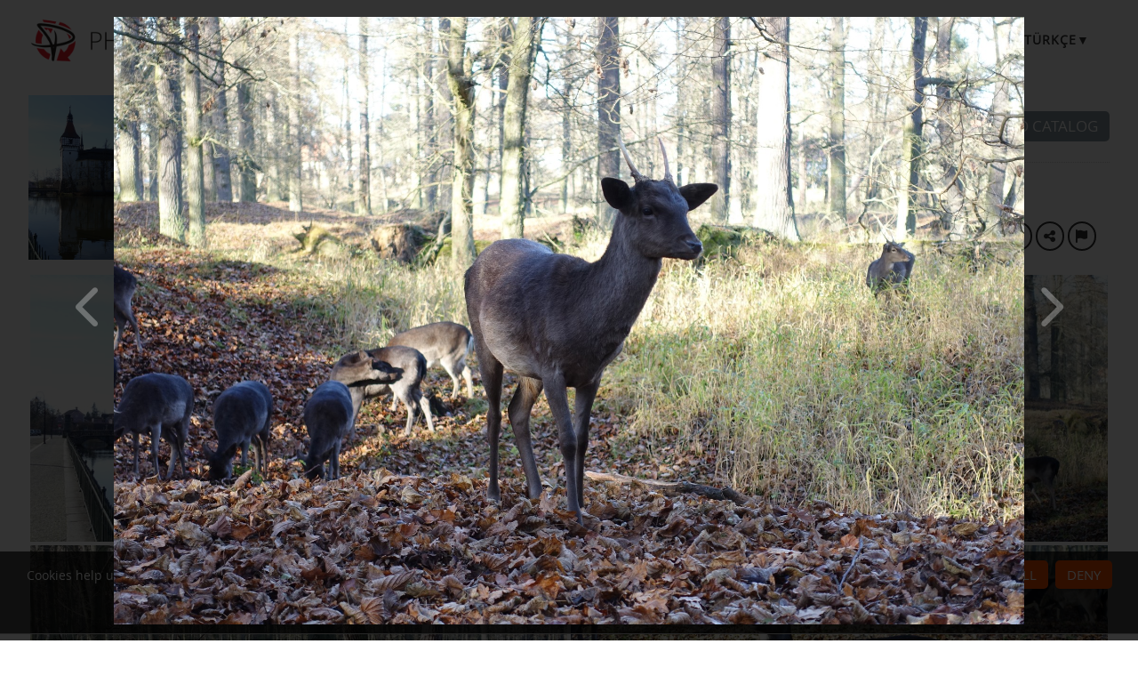

--- FILE ---
content_type: text/html;charset=utf-8
request_url: https://www.phonecopy.com/tr/gallery/g64tFIMvs3Ea/2792498
body_size: 7548
content:
<!DOCTYPE html>
<html lang="tr" data-lang="tr">
<head>
    <title>Blatná - PhoneCopy</title>
    <meta charset="utf-8" />
    <meta name="viewport" content="initial-scale=1.0, user-scalable=yes">
    <meta name="description" content="17 photos by Martin Plicka published on 29 Nisan. Click to see full-size photos." />
    <meta name="keywords" content="Animals, Nature, Trips, media gallery, PhoneCopy Gallery" />
    <meta http-equiv="X-UA-Compatible" content="IE=Edge" />
    <link href="/static/css/application.css?t=20260114T131442" rel="preload" as="style" media="screen">
    <link href="/static/css/application.css?t=20260114T131442" rel="stylesheet" media="screen">
    <link rel="preload" href="/static/css/fa-icons.css?t=20260114T131442" media="screen" as="style" onload="this.onload=null;this.rel='stylesheet'">
    <noscript><link rel="stylesheet" href="/static/css/fa-icons.css?t=20260114T131442" media="screen"></noscript>
    <link rel="preload" href="/static/css/featherlight.min.css?t=20260114T131442" media="screen" as="style" onload="this.onload=null;this.rel='stylesheet'">
    <noscript><link rel="stylesheet" href="/static/css/featherlight.min.css?t=20260114T131442" media="screen"></noscript>
<link rel="preload" href="/static/css/featherlight.gallery.min.css?t=20260114T131442" media="screen" as="style" onload="this.onload=null;this.rel='stylesheet'">
    <noscript><link rel="stylesheet" href="/static/css/featherlight.gallery.min.css?t=20260114T131442" media="screen"></noscript>

    <link rel="apple-touch-icon" sizes="57x57" href="/static/images/favicon/apple-touch-icon-57x57.png">
    <link rel="apple-touch-icon" sizes="114x114" href="/static/images/favicon/apple-touch-icon-114x114.png">
    <link rel="apple-touch-icon" sizes="72x72" href="/static/images/favicon/apple-touch-icon-72x72.png">
    <link rel="apple-touch-icon" sizes="144x144" href="/static/images/favicon/apple-touch-icon-144x144.png">
    <link rel="apple-touch-icon" sizes="60x60" href="/static/images/favicon/apple-touch-icon-60x60.png">
    <link rel="apple-touch-icon" sizes="120x120" href="/static/images/favicon/apple-touch-icon-120x120.png">
    <link rel="apple-touch-icon" sizes="76x76" href="/static/images/favicon/apple-touch-icon-76x76.png">
    <link rel="apple-touch-icon" sizes="152x152" href="/static/images/favicon/apple-touch-icon-152x152.png">
    <link rel="apple-touch-icon" sizes="180x180" href="/static/images/favicon/apple-touch-icon-180x180.png">
    <link rel="icon" type="image/png" href="/static/images/favicon/favicon-192x192.png" sizes="192x192">
    <link rel="icon" type="image/png" href="/static/images/favicon/favicon-160x160.png" sizes="160x160">
    <link rel="icon" type="image/png" href="/static/images/favicon/favicon-96x96.png" sizes="96x96">
    <link rel="icon" type="image/png" href="/static/images/favicon/favicon-16x16.png" sizes="16x16">
    <link rel="icon" type="image/png" href="/static/images/favicon/favicon-32x32.png" sizes="32x32">
    <meta name="msapplication-TileColor" content="#2d89ef">
    <meta name="msapplication-TileImage" content="/static/images/favicon/mstile-144x144.png">
    <link rel="canonical" href="https://www.phonecopy.com/tr/gallery/g64tFIMvs3Ea/2792498">
    <link rel="alternate" href="https://www.phonecopy.com/en/gallery/g64tFIMvs3Ea/2792498" hreflang="en">
    <link rel="alternate" href="https://www.phonecopy.com/cs/gallery/g64tFIMvs3Ea/2792498" hreflang="cs">
    <link rel="alternate" href="https://www.phonecopy.com/de/gallery/g64tFIMvs3Ea/2792498" hreflang="de">
    <link rel="alternate" href="https://www.phonecopy.com/es/gallery/g64tFIMvs3Ea/2792498" hreflang="es">
    <link rel="alternate" href="https://www.phonecopy.com/pt/gallery/g64tFIMvs3Ea/2792498" hreflang="pt">
    <link rel="alternate" href="https://www.phonecopy.com/ru/gallery/g64tFIMvs3Ea/2792498" hreflang="ru">
    <link rel="alternate" href="https://www.phonecopy.com/fr/gallery/g64tFIMvs3Ea/2792498" hreflang="fr">
    <link rel="alternate" href="https://www.phonecopy.com/tr/gallery/g64tFIMvs3Ea/2792498" hreflang="tr">




    <meta property="og:site_name" content="PhoneCopy">
    <meta name="twitter:site" content="@phonecopy">
    <meta name="twitter:creator" content="@phonecopy">
    <meta name="twitter:card" content="summary_large_image">

    <meta property="og:title" content="Unnamed photo in Blatná photos on PhoneCopy Gallery"/>
    <meta name="twitter:title" content="Unnamed photo in Blatná photos on PhoneCopy Gallery">
    <meta property="og:type" content="article"/>
    <meta property="og:image" content="https://www.phonecopy.com/tr/photos/visitFullScreen/g64tFIMvs3Ea/2792498"/>
    <meta name="twitter:image" content="https://www.phonecopy.com/tr/photos/visitFullScreen/g64tFIMvs3Ea/2792498">
    <meta property="og:description" content="17 photos by Martin Plicka published on 29 Nisan. Click to see full-size photos."/>
    <meta name="twitter:description" content="17 photos by Martin Plicka published on 29 Nisan. Click to see full-size photos."/>
    <meta property="og:url" content="https://www.phonecopy.com/tr/gallery/g64tFIMvs3Ea/2792498"/>

<script type="application/ld+json">
{
  "@context": "http://schema.org",
  "@type": "Article",
  "mainEntityOfPage": {
    "@type": "WebPage",
    "@id": "https://www.phonecopy.com/"
  },
  "headline": "Unnamed photo in Blatná photos on PhoneCopy Gallery",
  "image": [
      "https://www.phonecopy.com/tr/photos/visitFullScreen/g64tFIMvs3Ea/2792498"
  ],
  "datePublished": "2021-04-29T13:10:27.559847",
  "dateModified": "2021-04-29T13:10:27.581997",
  "author": {
    "@type": "Organization",
    "name": "phonecopy.com",
    "logo": {
      "@type": "ImageObject",
      "url": "https://www.phonecopy.com/static/images/favicon/favicon-160x160.png"
    }
  },
  "publisher": {
    "@type": "Organization",
    "name": "phonecopy.com",
    "logo": {
      "@type": "ImageObject",
      "url": "https://www.phonecopy.com/static/images/favicon/favicon-160x160.png"
    }
  },
  "description": "17 photos by Martin Plicka published on 29 Nisan. Click to see full-size photos."
}
</script>





<script type="text/javascript">
  var _gaq = _gaq || [];
</script>

</head>

<body class="bp  gallery">
<input id="pageK" type="hidden" value="" />
<input id="tokenInterval" type="hidden" value="1800000.0" />

<div id="header">
    <a class="logo" href="/tr/">Phonecopy - Your Personal Cloud</a>
    <div class="nav-block hiddenIfNarrow" id="nav-block">
        <ul>
            <li><a href="/tr/pages/pricing">Ücretler</a></li>
            <li><a href="/tr/phones">Desteklenen cihazlar</a></li>
            <li><a href="/tr/gallery/catalog">Galleries</a></li>
                <li><a class="button" href="/tr/registration/form?referrer=gallery%2Fg64tFIMvs3Ea%2F2792498" id="linkSignUp">Sign up</a>
    <li><a href="/tr/signin?referrer=gallery%2Fg64tFIMvs3Ea%2F2792498">Log in</a>

        </ul>
    </div>
    <div class="lang-block">
        <div class="language expander">
<span class="select">Türkçe&#9660;</span>
<ul class="language-list">
        <li><a href="/en/gallery/g64tFIMvs3Ea/2792498">english</a></li>
        <li><a href="/cs/gallery/g64tFIMvs3Ea/2792498">čeština</a></li>
        <li><a href="/de/gallery/g64tFIMvs3Ea/2792498">Deutsch</a></li>
        <li><a href="/es/gallery/g64tFIMvs3Ea/2792498">español</a></li>
        <li><a href="/pt/gallery/g64tFIMvs3Ea/2792498">português</a></li>
        <li><a href="/ru/gallery/g64tFIMvs3Ea/2792498">русский</a></li>
        <li><a href="/fr/gallery/g64tFIMvs3Ea/2792498">français</a></li>
</ul>

</div>

    </div>
    <a id="menu-button" href="#" data-component="offcanvas" data-target="#offcanvas-wrapper" data-direction="right" data-width="300px" data-push="false">
        <i class="menu-icon"></i>
    </a>
</div>

<div id="cookieAgreement" class="messages notice hidden">
    <span class="cookie-agreement-group-initial">
    Cookies help us deliver our services.
    We would like to ask you to allow us using non-essential cookies to provide you the best experience.
    </span>
    <span class="cookie-agreement-group-settings">
    Please select cookie categories to allow.
    </span>
    <a href="/tr/pages/cookies_policy" target="_blank">Bilgi edinin</a>.
    <div class="cookie-agreement-group-settings button-group">
        <label><input class="cookie-agreement-functional" type="checkbox" checked disabled>Functional (mandatory, deliver app functionality)</label>
        <label><input class="cookie-agreement-statistics" type="checkbox">Analytics (web attendance, performance)</label>
        <label><input class="cookie-agreement-ads" type="checkbox">Ads (personalized ads)</label>
        <a href="#" class="cookie-agreement-save button preferred">Kaydet</a>
    </div>
    <div class="cookie-agreement-group-initial button-group">
        <a href="#" class="cookie-agreement-allow button preferred">Allow all</a>
        <a href="#" class="cookie-agreement-deny button preferred">Deny</a>
        <a href="#" class="cookie-agreement-settings button">Settings</a>
    </div>
</div>


<div id="page-container">
<div id="page-wrap">
    <div id="page">
        <div class="content" id="content">
                <div id="messages-error" class="messages hidden">
        <ul class="error">
        </ul>
    </div>
    <div id="messages-warning" class="messages hidden">
        <ul class="notice">
        </ul>
    </div>
    <div id="messages-info" class="messages temporary hidden">
        <ul class="info">
        </ul>
    </div>
    <div id="messages-ok" class="messages temporary hidden">
        <ul class="success">
        </ul>
    </div>

            
        <div class="gallery-header-grid" data-gallery-url="g64tFIMvs3Ea" data-gallery-id="204" data-gallery-privacy-level="2">
        <div class="coverPhoto" >
                <img src="/tr/photos/visitFullThumbnail/g64tFIMvs3Ea/2792493" alt="Cover photo">
        </div>
        <div class="stats">
                <div class=" like-info " ><span class="like-count">1</span>&nbsp;<span class="icon-like like-indicator "></span></div>

            <div><span class="count">17</span> <span class="icon-image"></span></div>
            <span class="created">
                29 Nis 2021
            </span>
        </div>
        <div class="title">
            <h1 class="gallery-name in-place-edit-colors floating-controls">Blatná</h1>
            <span class="author-name-wrapper">
                <span class="gallery-author">by <a href="/u/!129">Martin Plicka</a></span>

            </span>
        </div>
        <div class="nav-buttons">
                <a class="button" href="/gallery/catalog">Back to catalog</a>
        </div>
        <div class="divider-1"></div>
        <div class="divider-2"></div>
        <div class="view-as-public">
        </div>
            <div class="gallery-categories">
        <span id="galleryCategoriesList" class="gallery-categories-list">
            <a class="gallery-category-item" data-id="15" href="/tr/gallery/category/animals"><span class="category-name">Animals</span><span class="icon-remove" title="remove category"></span></a>
            <a class="gallery-category-item" data-id="14" href="/tr/gallery/category/nature"><span class="category-name">Nature</span><span class="icon-remove" title="remove category"></span></a>
            <a class="gallery-category-item" data-id="32" href="/tr/gallery/category/trips"><span class="category-name">Trips</span><span class="icon-remove" title="remove category"></span></a>
        </span>
    </div>

        <div class="action-buttons">
            <button class="like-gallery round-button-like like-indicator   like-info" title="Like"></button>
            <span class="share-button-wrapper"><button class="round-button-share share-gallery" title="Share" data-url="https://www.phonecopy.com/gallery/g64tFIMvs3Ea"></button></span>
            <a href="/tr/gallery/report/g64tFIMvs3Ea" class="round-button-report report-gallery" title="Report gallery"></a>
        </div>
    </div>

        <div id="gallery-photos" class="media-list " data-featherlight-gallery data-featherlight-filter="a.media-list-item">
            <a href="#" style="max-width: 0; margin: 0"><!-- do not remove, makes drag&drop to pos 0 possible --></a>
                <a href="/tr/gallery/g64tFIMvs3Ea/2792493" data-href="/tr/gallery/g64tFIMvs3Ea/2792493" class="media-list-item  " data-id="2792493" data-gallery-url="g64tFIMvs3Ea" data-tags="blatná,výlet,zámek" data-featherlight="#full2792493" title="click to preview">
                    <img class="media-list-item-thumbnail" src="/tr/photos/visitFullThumbnail/g64tFIMvs3Ea/2792493" alt="No name">
                    <div class="overlay-caption">
                            <div class="media-file-likes like-info " ><span class="like-count">0</span>&nbsp;<span class="icon-like like-indicator "></span></div>

                        <div class="media-file-name unset"></div>
                        <div class="hidden media-file-description unset"></div>
                    </div>
                </a>
                <a href="/tr/gallery/g64tFIMvs3Ea/2792494" data-href="/tr/gallery/g64tFIMvs3Ea/2792494" class="media-list-item  " data-id="2792494" data-gallery-url="g64tFIMvs3Ea" data-tags="" data-featherlight="#full2792494" title="click to preview">
                    <img class="media-list-item-thumbnail" src="/tr/photos/visitFullThumbnail/g64tFIMvs3Ea/2792494" alt="No name">
                    <div class="overlay-caption">
                            <div class="media-file-likes like-info " ><span class="like-count">0</span>&nbsp;<span class="icon-like like-indicator "></span></div>

                        <div class="media-file-name unset"></div>
                        <div class="hidden media-file-description unset"></div>
                    </div>
                </a>
                <a href="/tr/gallery/g64tFIMvs3Ea/2792495" data-href="/tr/gallery/g64tFIMvs3Ea/2792495" class="media-list-item  " data-id="2792495" data-gallery-url="g64tFIMvs3Ea" data-tags="" data-featherlight="#full2792495" title="click to preview">
                    <img class="media-list-item-thumbnail" src="/tr/photos/visitFullThumbnail/g64tFIMvs3Ea/2792495" alt="No name">
                    <div class="overlay-caption">
                            <div class="media-file-likes like-info " ><span class="like-count">0</span>&nbsp;<span class="icon-like like-indicator "></span></div>

                        <div class="media-file-name unset"></div>
                        <div class="hidden media-file-description unset"></div>
                    </div>
                </a>
                <a href="/tr/gallery/g64tFIMvs3Ea/2792496" data-href="/tr/gallery/g64tFIMvs3Ea/2792496" class="media-list-item  " data-id="2792496" data-gallery-url="g64tFIMvs3Ea" data-tags="" data-featherlight="#full2792496" title="click to preview">
                    <img class="media-list-item-thumbnail" src="/tr/photos/visitFullThumbnail/g64tFIMvs3Ea/2792496" alt="No name">
                    <div class="overlay-caption">
                            <div class="media-file-likes like-info " ><span class="like-count">0</span>&nbsp;<span class="icon-like like-indicator "></span></div>

                        <div class="media-file-name unset"></div>
                        <div class="hidden media-file-description unset"></div>
                    </div>
                </a>
                <a href="/tr/gallery/g64tFIMvs3Ea/2792497" data-href="/tr/gallery/g64tFIMvs3Ea/2792497" class="media-list-item  " data-id="2792497" data-gallery-url="g64tFIMvs3Ea" data-tags="" data-featherlight="#full2792497" title="click to preview">
                    <img class="media-list-item-thumbnail" src="/tr/photos/visitFullThumbnail/g64tFIMvs3Ea/2792497" alt="No name">
                    <div class="overlay-caption">
                            <div class="media-file-likes like-info " ><span class="like-count">0</span>&nbsp;<span class="icon-like like-indicator "></span></div>

                        <div class="media-file-name unset"></div>
                        <div class="hidden media-file-description unset"></div>
                    </div>
                </a>
                <a href="/tr/gallery/g64tFIMvs3Ea/2792498" data-href="/tr/gallery/g64tFIMvs3Ea/2792498" class="media-list-item view " data-id="2792498" data-gallery-url="g64tFIMvs3Ea" data-tags="" data-featherlight="#full2792498" title="click to preview">
                    <img class="media-list-item-thumbnail" src="/tr/photos/visitFullThumbnail/g64tFIMvs3Ea/2792498" alt="No name">
                    <div class="overlay-caption">
                            <div class="media-file-likes like-info " ><span class="like-count">0</span>&nbsp;<span class="icon-like like-indicator "></span></div>

                        <div class="media-file-name unset"></div>
                        <div class="hidden media-file-description unset"></div>
                    </div>
                </a>
                <a href="/tr/gallery/g64tFIMvs3Ea/2792499" data-href="/tr/gallery/g64tFIMvs3Ea/2792499" class="media-list-item  " data-id="2792499" data-gallery-url="g64tFIMvs3Ea" data-tags="" data-featherlight="#full2792499" title="click to preview">
                    <img class="media-list-item-thumbnail" src="/tr/photos/visitFullThumbnail/g64tFIMvs3Ea/2792499" alt="No name">
                    <div class="overlay-caption">
                            <div class="media-file-likes like-info " ><span class="like-count">0</span>&nbsp;<span class="icon-like like-indicator "></span></div>

                        <div class="media-file-name unset"></div>
                        <div class="hidden media-file-description unset"></div>
                    </div>
                </a>
                <a href="/tr/gallery/g64tFIMvs3Ea/2792500" data-href="/tr/gallery/g64tFIMvs3Ea/2792500" class="media-list-item  " data-id="2792500" data-gallery-url="g64tFIMvs3Ea" data-tags="" data-featherlight="#full2792500" title="click to preview">
                    <img class="media-list-item-thumbnail" src="/tr/photos/visitFullThumbnail/g64tFIMvs3Ea/2792500" alt="No name">
                    <div class="overlay-caption">
                            <div class="media-file-likes like-info " ><span class="like-count">0</span>&nbsp;<span class="icon-like like-indicator "></span></div>

                        <div class="media-file-name unset"></div>
                        <div class="hidden media-file-description unset"></div>
                    </div>
                </a>
                    <div class="floating-teaser-form">
    <div class="teaser-form">
    <div class="info-block">
        <p>Sign Up to like the photos or save the gallery so you can get back to it anytime.</p>
        <p>Sign Up to PhoneCopy for free now by typing your email.</p>
    </div>
    <div class="signup-block">
    <div class="signin">Already have an account? <a href="/tr/signin?referrer=gallery/g64tFIMvs3Ea">Log in</a></div>
        <form id="floatingSignUpTeaserForm" action="https://www.phonecopy.com/tr/registration/form?referrer=gallery/g64tFIMvs3Ea" method="POST">
        <div class="signup">
            <input type="email" name="email" autocomplete="email" placeholder="Enter your email" value="" required>
            <button class="g-recaptcha button big preffered" type="submit" data-sitekey="6LcEIPYbAAAAANIV1bsA9sb_cve1h6tLm2sPk27n" data-callback="onSignUpFloatingCaptchaSubmit" data-action="signup">Sign Up</button>
        </div>
        </form>
    </div>
</div>

</div>

                <a href="/tr/gallery/g64tFIMvs3Ea/2792501" data-href="/tr/gallery/g64tFIMvs3Ea/2792501" class="media-list-item  " data-id="2792501" data-gallery-url="g64tFIMvs3Ea" data-tags="" data-featherlight="#full2792501" title="click to preview">
                    <img class="media-list-item-thumbnail" src="/tr/photos/visitFullThumbnail/g64tFIMvs3Ea/2792501" alt="No name">
                    <div class="overlay-caption">
                            <div class="media-file-likes like-info " ><span class="like-count">0</span>&nbsp;<span class="icon-like like-indicator "></span></div>

                        <div class="media-file-name unset"></div>
                        <div class="hidden media-file-description unset"></div>
                    </div>
                </a>
                <a href="/tr/gallery/g64tFIMvs3Ea/2792502" data-href="/tr/gallery/g64tFIMvs3Ea/2792502" class="media-list-item  " data-id="2792502" data-gallery-url="g64tFIMvs3Ea" data-tags="" data-featherlight="#full2792502" title="click to preview">
                    <img class="media-list-item-thumbnail" src="/tr/photos/visitFullThumbnail/g64tFIMvs3Ea/2792502" alt="No name">
                    <div class="overlay-caption">
                            <div class="media-file-likes like-info " ><span class="like-count">0</span>&nbsp;<span class="icon-like like-indicator "></span></div>

                        <div class="media-file-name unset"></div>
                        <div class="hidden media-file-description unset"></div>
                    </div>
                </a>
                <a href="/tr/gallery/g64tFIMvs3Ea/2792503" data-href="/tr/gallery/g64tFIMvs3Ea/2792503" class="media-list-item  " data-id="2792503" data-gallery-url="g64tFIMvs3Ea" data-tags="" data-featherlight="#full2792503" title="click to preview">
                    <img class="media-list-item-thumbnail" src="/tr/photos/visitFullThumbnail/g64tFIMvs3Ea/2792503" alt="No name">
                    <div class="overlay-caption">
                            <div class="media-file-likes like-info " ><span class="like-count">0</span>&nbsp;<span class="icon-like like-indicator "></span></div>

                        <div class="media-file-name unset"></div>
                        <div class="hidden media-file-description unset"></div>
                    </div>
                </a>
                <a href="/tr/gallery/g64tFIMvs3Ea/2792504" data-href="/tr/gallery/g64tFIMvs3Ea/2792504" class="media-list-item  " data-id="2792504" data-gallery-url="g64tFIMvs3Ea" data-tags="" data-featherlight="#full2792504" title="click to preview">
                    <img class="media-list-item-thumbnail" src="/tr/photos/visitFullThumbnail/g64tFIMvs3Ea/2792504" alt="No name">
                    <div class="overlay-caption">
                            <div class="media-file-likes like-info " ><span class="like-count">0</span>&nbsp;<span class="icon-like like-indicator "></span></div>

                        <div class="media-file-name unset"></div>
                        <div class="hidden media-file-description unset"></div>
                    </div>
                </a>
                <a href="/tr/gallery/g64tFIMvs3Ea/2792506" data-href="/tr/gallery/g64tFIMvs3Ea/2792506" class="media-list-item  " data-id="2792506" data-gallery-url="g64tFIMvs3Ea" data-tags="" data-featherlight="#full2792506" title="click to preview">
                    <img class="media-list-item-thumbnail" src="/tr/photos/visitFullThumbnail/g64tFIMvs3Ea/2792506" alt="No name">
                    <div class="overlay-caption">
                            <div class="media-file-likes like-info " ><span class="like-count">0</span>&nbsp;<span class="icon-like like-indicator "></span></div>

                        <div class="media-file-name unset"></div>
                        <div class="hidden media-file-description unset"></div>
                    </div>
                </a>
                <a href="/tr/gallery/g64tFIMvs3Ea/2792507" data-href="/tr/gallery/g64tFIMvs3Ea/2792507" class="media-list-item  " data-id="2792507" data-gallery-url="g64tFIMvs3Ea" data-tags="" data-featherlight="#full2792507" title="click to preview">
                    <img class="media-list-item-thumbnail" src="/tr/photos/visitFullThumbnail/g64tFIMvs3Ea/2792507" alt="No name">
                    <div class="overlay-caption">
                            <div class="media-file-likes like-info " ><span class="like-count">0</span>&nbsp;<span class="icon-like like-indicator "></span></div>

                        <div class="media-file-name unset"></div>
                        <div class="hidden media-file-description unset"></div>
                    </div>
                </a>
                <a href="/tr/gallery/g64tFIMvs3Ea/2792508" data-href="/tr/gallery/g64tFIMvs3Ea/2792508" class="media-list-item  " data-id="2792508" data-gallery-url="g64tFIMvs3Ea" data-tags="" data-featherlight="#full2792508" title="click to preview">
                    <img class="media-list-item-thumbnail" src="/tr/photos/visitFullThumbnail/g64tFIMvs3Ea/2792508" alt="No name">
                    <div class="overlay-caption">
                            <div class="media-file-likes like-info " ><span class="like-count">0</span>&nbsp;<span class="icon-like like-indicator "></span></div>

                        <div class="media-file-name unset"></div>
                        <div class="hidden media-file-description unset"></div>
                    </div>
                </a>
                <a href="/tr/gallery/g64tFIMvs3Ea/2792509" data-href="/tr/gallery/g64tFIMvs3Ea/2792509" class="media-list-item  " data-id="2792509" data-gallery-url="g64tFIMvs3Ea" data-tags="" data-featherlight="#full2792509" title="click to preview">
                    <img class="media-list-item-thumbnail" src="/tr/photos/visitFullThumbnail/g64tFIMvs3Ea/2792509" alt="No name">
                    <div class="overlay-caption">
                            <div class="media-file-likes like-info " ><span class="like-count">0</span>&nbsp;<span class="icon-like like-indicator "></span></div>

                        <div class="media-file-name unset"></div>
                        <div class="hidden media-file-description unset"></div>
                    </div>
                </a>
                <a href="/tr/gallery/g64tFIMvs3Ea/2792510" data-href="/tr/gallery/g64tFIMvs3Ea/2792510" class="media-list-item  " data-id="2792510" data-gallery-url="g64tFIMvs3Ea" data-tags="" data-featherlight="#full2792510" title="click to preview">
                    <img class="media-list-item-thumbnail" src="/tr/photos/visitFullThumbnail/g64tFIMvs3Ea/2792510" alt="No name">
                    <div class="overlay-caption">
                            <div class="media-file-likes like-info " ><span class="like-count">0</span>&nbsp;<span class="icon-like like-indicator "></span></div>

                        <div class="media-file-name unset"></div>
                        <div class="hidden media-file-description unset"></div>
                    </div>
                </a>
    </div>

    <div class="media-featherlight-container">
            <div id="full2792493" class="media-featherlight-item background-image " style="background-image: url(/tr/photos/visitFullThumbnail/g64tFIMvs3Ea/2792493);" data-id="2792493" data-gallery-url="g64tFIMvs3Ea" >
                    <img src="[data-uri]" data-src="/tr/photos/visitFullScreen/g64tFIMvs3Ea/2792493" alt="No name"
                         width="5472" height="3648">
                <div class="fullscreen-tags hide-on-video-play">
                    <a class="photo-tag-item-template hidden" href="/tr/gallery/tag/"><span class="tag-name"></span><span class="icon-remove" title="remove tag"></span></a>
                    <span class="media-file-tags-list"></span>
                </div>
                <div class="fullscreen-close">
                    <a class="icon-close"></a>
                </div>
                <div class="menu-wrapper">
                </div>
                <div class="fullscreen-info hide-on-video-play">
                        <div id="share2792493" class="yuimenu plain transparent-white" data-share-url="https://www.phonecopy.com/gallery/g64tFIMvs3Ea/2792493" >
        <div class="bd">
            <ul class="first-of-type">
                <li class="yuimenuitem">
                    <a class="round-button-with-label rb-hover-invert share-fb" href="#" target="_blank">
                        <span class="round-button-facebook"></span>
                        <span class="label">Share on Facebook</span>
                    </a>
                </li>
                <li class="yuimenuitem">
                    <a class="round-button-with-label rb-hover-invert share-tw" href="#" target="_blank">
                        <span class="round-button-twitter"></span>
                        <span class="label">Share on X</span>
                    </a>
                </li>
                <li class="yuimenuitem">
                    <a class="round-button-with-label rb-hover-invert share-bsky" href="#" target="_blank">
                        <span class="round-button-bluesky"></span>
                        <span class="label">Share on Bluesky</span>
                    </a>
                </li>
                <li class="yuimenuitem yuimenuitem--share-direct">
                    <a class="round-button-with-label rb-hover-invert share-direct" href="#">
                        <span class="round-button-share"></span>
                        <span class="label">Share via ...</span>
                    </a>
                </li>
                <li class="yuimenuitem">
                    <a class="round-button-with-label rb-hover-invert copy-url" href="#">
                        <span class="round-button-link"></span>
                        <span class="label">Copy address</span>
                    </a>
                </li>
            </ul>
        </div>
    </div>

                    <div class="various-actions">
                        <button class="share-photo round-button-share rb-hover-invert" title="Share"></button>
                    </div>
                    <button class="like-photo round-button-like  rb-no-hover rb-no-border" title="Like"></button>
                    <span class="photo-count">1/17</span>
                    <span class="like-count">0</span>
                    <div class="media-file-name unset"></div>
                    <div class="media-file-description unset"></div>
                </div>
            </div>
            <div id="full2792494" class="media-featherlight-item background-image " style="background-image: url(/tr/photos/visitFullThumbnail/g64tFIMvs3Ea/2792494);" data-id="2792494" data-gallery-url="g64tFIMvs3Ea" >
                    <img src="[data-uri]" data-src="/tr/photos/visitFullScreen/g64tFIMvs3Ea/2792494" alt="No name"
                         width="5472" height="3648">
                <div class="fullscreen-tags hide-on-video-play">
                    <a class="photo-tag-item-template hidden" href="/tr/gallery/tag/"><span class="tag-name"></span><span class="icon-remove" title="remove tag"></span></a>
                    <span class="media-file-tags-list"></span>
                </div>
                <div class="fullscreen-close">
                    <a class="icon-close"></a>
                </div>
                <div class="menu-wrapper">
                </div>
                <div class="fullscreen-info hide-on-video-play">
                        <div id="share2792494" class="yuimenu plain transparent-white" data-share-url="https://www.phonecopy.com/gallery/g64tFIMvs3Ea/2792494" >
        <div class="bd">
            <ul class="first-of-type">
                <li class="yuimenuitem">
                    <a class="round-button-with-label rb-hover-invert share-fb" href="#" target="_blank">
                        <span class="round-button-facebook"></span>
                        <span class="label">Share on Facebook</span>
                    </a>
                </li>
                <li class="yuimenuitem">
                    <a class="round-button-with-label rb-hover-invert share-tw" href="#" target="_blank">
                        <span class="round-button-twitter"></span>
                        <span class="label">Share on X</span>
                    </a>
                </li>
                <li class="yuimenuitem">
                    <a class="round-button-with-label rb-hover-invert share-bsky" href="#" target="_blank">
                        <span class="round-button-bluesky"></span>
                        <span class="label">Share on Bluesky</span>
                    </a>
                </li>
                <li class="yuimenuitem yuimenuitem--share-direct">
                    <a class="round-button-with-label rb-hover-invert share-direct" href="#">
                        <span class="round-button-share"></span>
                        <span class="label">Share via ...</span>
                    </a>
                </li>
                <li class="yuimenuitem">
                    <a class="round-button-with-label rb-hover-invert copy-url" href="#">
                        <span class="round-button-link"></span>
                        <span class="label">Copy address</span>
                    </a>
                </li>
            </ul>
        </div>
    </div>

                    <div class="various-actions">
                        <button class="share-photo round-button-share rb-hover-invert" title="Share"></button>
                    </div>
                    <button class="like-photo round-button-like  rb-no-hover rb-no-border" title="Like"></button>
                    <span class="photo-count">2/17</span>
                    <span class="like-count">0</span>
                    <div class="media-file-name unset"></div>
                    <div class="media-file-description unset"></div>
                </div>
            </div>
            <div id="full2792495" class="media-featherlight-item background-image " style="background-image: url(/tr/photos/visitFullThumbnail/g64tFIMvs3Ea/2792495);" data-id="2792495" data-gallery-url="g64tFIMvs3Ea" >
                    <img src="[data-uri]" data-src="/tr/photos/visitFullScreen/g64tFIMvs3Ea/2792495" alt="No name"
                         width="5472" height="3648">
                <div class="fullscreen-tags hide-on-video-play">
                    <a class="photo-tag-item-template hidden" href="/tr/gallery/tag/"><span class="tag-name"></span><span class="icon-remove" title="remove tag"></span></a>
                    <span class="media-file-tags-list"></span>
                </div>
                <div class="fullscreen-close">
                    <a class="icon-close"></a>
                </div>
                <div class="menu-wrapper">
                </div>
                <div class="fullscreen-info hide-on-video-play">
                        <div id="share2792495" class="yuimenu plain transparent-white" data-share-url="https://www.phonecopy.com/gallery/g64tFIMvs3Ea/2792495" >
        <div class="bd">
            <ul class="first-of-type">
                <li class="yuimenuitem">
                    <a class="round-button-with-label rb-hover-invert share-fb" href="#" target="_blank">
                        <span class="round-button-facebook"></span>
                        <span class="label">Share on Facebook</span>
                    </a>
                </li>
                <li class="yuimenuitem">
                    <a class="round-button-with-label rb-hover-invert share-tw" href="#" target="_blank">
                        <span class="round-button-twitter"></span>
                        <span class="label">Share on X</span>
                    </a>
                </li>
                <li class="yuimenuitem">
                    <a class="round-button-with-label rb-hover-invert share-bsky" href="#" target="_blank">
                        <span class="round-button-bluesky"></span>
                        <span class="label">Share on Bluesky</span>
                    </a>
                </li>
                <li class="yuimenuitem yuimenuitem--share-direct">
                    <a class="round-button-with-label rb-hover-invert share-direct" href="#">
                        <span class="round-button-share"></span>
                        <span class="label">Share via ...</span>
                    </a>
                </li>
                <li class="yuimenuitem">
                    <a class="round-button-with-label rb-hover-invert copy-url" href="#">
                        <span class="round-button-link"></span>
                        <span class="label">Copy address</span>
                    </a>
                </li>
            </ul>
        </div>
    </div>

                    <div class="various-actions">
                        <button class="share-photo round-button-share rb-hover-invert" title="Share"></button>
                    </div>
                    <button class="like-photo round-button-like  rb-no-hover rb-no-border" title="Like"></button>
                    <span class="photo-count">3/17</span>
                    <span class="like-count">0</span>
                    <div class="media-file-name unset"></div>
                    <div class="media-file-description unset"></div>
                </div>
            </div>
            <div id="full2792496" class="media-featherlight-item background-image " style="background-image: url(/tr/photos/visitFullThumbnail/g64tFIMvs3Ea/2792496);" data-id="2792496" data-gallery-url="g64tFIMvs3Ea" >
                    <img src="[data-uri]" data-src="/tr/photos/visitFullScreen/g64tFIMvs3Ea/2792496" alt="No name"
                         width="5472" height="3648">
                <div class="fullscreen-tags hide-on-video-play">
                    <a class="photo-tag-item-template hidden" href="/tr/gallery/tag/"><span class="tag-name"></span><span class="icon-remove" title="remove tag"></span></a>
                    <span class="media-file-tags-list"></span>
                </div>
                <div class="fullscreen-close">
                    <a class="icon-close"></a>
                </div>
                <div class="menu-wrapper">
                </div>
                <div class="fullscreen-info hide-on-video-play">
                        <div id="share2792496" class="yuimenu plain transparent-white" data-share-url="https://www.phonecopy.com/gallery/g64tFIMvs3Ea/2792496" >
        <div class="bd">
            <ul class="first-of-type">
                <li class="yuimenuitem">
                    <a class="round-button-with-label rb-hover-invert share-fb" href="#" target="_blank">
                        <span class="round-button-facebook"></span>
                        <span class="label">Share on Facebook</span>
                    </a>
                </li>
                <li class="yuimenuitem">
                    <a class="round-button-with-label rb-hover-invert share-tw" href="#" target="_blank">
                        <span class="round-button-twitter"></span>
                        <span class="label">Share on X</span>
                    </a>
                </li>
                <li class="yuimenuitem">
                    <a class="round-button-with-label rb-hover-invert share-bsky" href="#" target="_blank">
                        <span class="round-button-bluesky"></span>
                        <span class="label">Share on Bluesky</span>
                    </a>
                </li>
                <li class="yuimenuitem yuimenuitem--share-direct">
                    <a class="round-button-with-label rb-hover-invert share-direct" href="#">
                        <span class="round-button-share"></span>
                        <span class="label">Share via ...</span>
                    </a>
                </li>
                <li class="yuimenuitem">
                    <a class="round-button-with-label rb-hover-invert copy-url" href="#">
                        <span class="round-button-link"></span>
                        <span class="label">Copy address</span>
                    </a>
                </li>
            </ul>
        </div>
    </div>

                    <div class="various-actions">
                        <button class="share-photo round-button-share rb-hover-invert" title="Share"></button>
                    </div>
                    <button class="like-photo round-button-like  rb-no-hover rb-no-border" title="Like"></button>
                    <span class="photo-count">4/17</span>
                    <span class="like-count">0</span>
                    <div class="media-file-name unset"></div>
                    <div class="media-file-description unset"></div>
                </div>
            </div>
            <div id="full2792497" class="media-featherlight-item background-image " style="background-image: url(/tr/photos/visitFullThumbnail/g64tFIMvs3Ea/2792497);" data-id="2792497" data-gallery-url="g64tFIMvs3Ea" >
                    <img src="[data-uri]" data-src="/tr/photos/visitFullScreen/g64tFIMvs3Ea/2792497" alt="No name"
                         width="5472" height="3648">
                <div class="fullscreen-tags hide-on-video-play">
                    <a class="photo-tag-item-template hidden" href="/tr/gallery/tag/"><span class="tag-name"></span><span class="icon-remove" title="remove tag"></span></a>
                    <span class="media-file-tags-list"></span>
                </div>
                <div class="fullscreen-close">
                    <a class="icon-close"></a>
                </div>
                <div class="menu-wrapper">
                </div>
                <div class="fullscreen-info hide-on-video-play">
                        <div id="share2792497" class="yuimenu plain transparent-white" data-share-url="https://www.phonecopy.com/gallery/g64tFIMvs3Ea/2792497" >
        <div class="bd">
            <ul class="first-of-type">
                <li class="yuimenuitem">
                    <a class="round-button-with-label rb-hover-invert share-fb" href="#" target="_blank">
                        <span class="round-button-facebook"></span>
                        <span class="label">Share on Facebook</span>
                    </a>
                </li>
                <li class="yuimenuitem">
                    <a class="round-button-with-label rb-hover-invert share-tw" href="#" target="_blank">
                        <span class="round-button-twitter"></span>
                        <span class="label">Share on X</span>
                    </a>
                </li>
                <li class="yuimenuitem">
                    <a class="round-button-with-label rb-hover-invert share-bsky" href="#" target="_blank">
                        <span class="round-button-bluesky"></span>
                        <span class="label">Share on Bluesky</span>
                    </a>
                </li>
                <li class="yuimenuitem yuimenuitem--share-direct">
                    <a class="round-button-with-label rb-hover-invert share-direct" href="#">
                        <span class="round-button-share"></span>
                        <span class="label">Share via ...</span>
                    </a>
                </li>
                <li class="yuimenuitem">
                    <a class="round-button-with-label rb-hover-invert copy-url" href="#">
                        <span class="round-button-link"></span>
                        <span class="label">Copy address</span>
                    </a>
                </li>
            </ul>
        </div>
    </div>

                    <div class="various-actions">
                        <button class="share-photo round-button-share rb-hover-invert" title="Share"></button>
                    </div>
                    <button class="like-photo round-button-like  rb-no-hover rb-no-border" title="Like"></button>
                    <span class="photo-count">5/17</span>
                    <span class="like-count">0</span>
                    <div class="media-file-name unset"></div>
                    <div class="media-file-description unset"></div>
                </div>
            </div>
            <div id="full2792498" class="media-featherlight-item background-image " style="background-image: url(/tr/photos/visitFullThumbnail/g64tFIMvs3Ea/2792498);" data-id="2792498" data-gallery-url="g64tFIMvs3Ea" >
                    <img src="[data-uri]" data-src="/tr/photos/visitFullScreen/g64tFIMvs3Ea/2792498" alt="No name"
                         width="5472" height="3648">
                <div class="fullscreen-tags hide-on-video-play">
                    <a class="photo-tag-item-template hidden" href="/tr/gallery/tag/"><span class="tag-name"></span><span class="icon-remove" title="remove tag"></span></a>
                    <span class="media-file-tags-list"></span>
                </div>
                <div class="fullscreen-close">
                    <a class="icon-close"></a>
                </div>
                <div class="menu-wrapper">
                </div>
                <div class="fullscreen-info hide-on-video-play">
                        <div id="share2792498" class="yuimenu plain transparent-white" data-share-url="https://www.phonecopy.com/gallery/g64tFIMvs3Ea/2792498" >
        <div class="bd">
            <ul class="first-of-type">
                <li class="yuimenuitem">
                    <a class="round-button-with-label rb-hover-invert share-fb" href="#" target="_blank">
                        <span class="round-button-facebook"></span>
                        <span class="label">Share on Facebook</span>
                    </a>
                </li>
                <li class="yuimenuitem">
                    <a class="round-button-with-label rb-hover-invert share-tw" href="#" target="_blank">
                        <span class="round-button-twitter"></span>
                        <span class="label">Share on X</span>
                    </a>
                </li>
                <li class="yuimenuitem">
                    <a class="round-button-with-label rb-hover-invert share-bsky" href="#" target="_blank">
                        <span class="round-button-bluesky"></span>
                        <span class="label">Share on Bluesky</span>
                    </a>
                </li>
                <li class="yuimenuitem yuimenuitem--share-direct">
                    <a class="round-button-with-label rb-hover-invert share-direct" href="#">
                        <span class="round-button-share"></span>
                        <span class="label">Share via ...</span>
                    </a>
                </li>
                <li class="yuimenuitem">
                    <a class="round-button-with-label rb-hover-invert copy-url" href="#">
                        <span class="round-button-link"></span>
                        <span class="label">Copy address</span>
                    </a>
                </li>
            </ul>
        </div>
    </div>

                    <div class="various-actions">
                        <button class="share-photo round-button-share rb-hover-invert" title="Share"></button>
                    </div>
                    <button class="like-photo round-button-like  rb-no-hover rb-no-border" title="Like"></button>
                    <span class="photo-count">6/17</span>
                    <span class="like-count">0</span>
                    <div class="media-file-name unset"></div>
                    <div class="media-file-description unset"></div>
                </div>
            </div>
            <div id="full2792499" class="media-featherlight-item background-image " style="background-image: url(/tr/photos/visitFullThumbnail/g64tFIMvs3Ea/2792499);" data-id="2792499" data-gallery-url="g64tFIMvs3Ea" >
                    <img src="[data-uri]" data-src="/tr/photos/visitFullScreen/g64tFIMvs3Ea/2792499" alt="No name"
                         width="3648" height="5472">
                <div class="fullscreen-tags hide-on-video-play">
                    <a class="photo-tag-item-template hidden" href="/tr/gallery/tag/"><span class="tag-name"></span><span class="icon-remove" title="remove tag"></span></a>
                    <span class="media-file-tags-list"></span>
                </div>
                <div class="fullscreen-close">
                    <a class="icon-close"></a>
                </div>
                <div class="menu-wrapper">
                </div>
                <div class="fullscreen-info hide-on-video-play">
                        <div id="share2792499" class="yuimenu plain transparent-white" data-share-url="https://www.phonecopy.com/gallery/g64tFIMvs3Ea/2792499" >
        <div class="bd">
            <ul class="first-of-type">
                <li class="yuimenuitem">
                    <a class="round-button-with-label rb-hover-invert share-fb" href="#" target="_blank">
                        <span class="round-button-facebook"></span>
                        <span class="label">Share on Facebook</span>
                    </a>
                </li>
                <li class="yuimenuitem">
                    <a class="round-button-with-label rb-hover-invert share-tw" href="#" target="_blank">
                        <span class="round-button-twitter"></span>
                        <span class="label">Share on X</span>
                    </a>
                </li>
                <li class="yuimenuitem">
                    <a class="round-button-with-label rb-hover-invert share-bsky" href="#" target="_blank">
                        <span class="round-button-bluesky"></span>
                        <span class="label">Share on Bluesky</span>
                    </a>
                </li>
                <li class="yuimenuitem yuimenuitem--share-direct">
                    <a class="round-button-with-label rb-hover-invert share-direct" href="#">
                        <span class="round-button-share"></span>
                        <span class="label">Share via ...</span>
                    </a>
                </li>
                <li class="yuimenuitem">
                    <a class="round-button-with-label rb-hover-invert copy-url" href="#">
                        <span class="round-button-link"></span>
                        <span class="label">Copy address</span>
                    </a>
                </li>
            </ul>
        </div>
    </div>

                    <div class="various-actions">
                        <button class="share-photo round-button-share rb-hover-invert" title="Share"></button>
                    </div>
                    <button class="like-photo round-button-like  rb-no-hover rb-no-border" title="Like"></button>
                    <span class="photo-count">7/17</span>
                    <span class="like-count">0</span>
                    <div class="media-file-name unset"></div>
                    <div class="media-file-description unset"></div>
                </div>
            </div>
            <div id="full2792500" class="media-featherlight-item background-image " style="background-image: url(/tr/photos/visitFullThumbnail/g64tFIMvs3Ea/2792500);" data-id="2792500" data-gallery-url="g64tFIMvs3Ea" >
                    <img src="[data-uri]" data-src="/tr/photos/visitFullScreen/g64tFIMvs3Ea/2792500" alt="No name"
                         width="5472" height="3648">
                <div class="fullscreen-tags hide-on-video-play">
                    <a class="photo-tag-item-template hidden" href="/tr/gallery/tag/"><span class="tag-name"></span><span class="icon-remove" title="remove tag"></span></a>
                    <span class="media-file-tags-list"></span>
                </div>
                <div class="fullscreen-close">
                    <a class="icon-close"></a>
                </div>
                <div class="menu-wrapper">
                </div>
                <div class="fullscreen-info hide-on-video-play">
                        <div id="share2792500" class="yuimenu plain transparent-white" data-share-url="https://www.phonecopy.com/gallery/g64tFIMvs3Ea/2792500" >
        <div class="bd">
            <ul class="first-of-type">
                <li class="yuimenuitem">
                    <a class="round-button-with-label rb-hover-invert share-fb" href="#" target="_blank">
                        <span class="round-button-facebook"></span>
                        <span class="label">Share on Facebook</span>
                    </a>
                </li>
                <li class="yuimenuitem">
                    <a class="round-button-with-label rb-hover-invert share-tw" href="#" target="_blank">
                        <span class="round-button-twitter"></span>
                        <span class="label">Share on X</span>
                    </a>
                </li>
                <li class="yuimenuitem">
                    <a class="round-button-with-label rb-hover-invert share-bsky" href="#" target="_blank">
                        <span class="round-button-bluesky"></span>
                        <span class="label">Share on Bluesky</span>
                    </a>
                </li>
                <li class="yuimenuitem yuimenuitem--share-direct">
                    <a class="round-button-with-label rb-hover-invert share-direct" href="#">
                        <span class="round-button-share"></span>
                        <span class="label">Share via ...</span>
                    </a>
                </li>
                <li class="yuimenuitem">
                    <a class="round-button-with-label rb-hover-invert copy-url" href="#">
                        <span class="round-button-link"></span>
                        <span class="label">Copy address</span>
                    </a>
                </li>
            </ul>
        </div>
    </div>

                    <div class="various-actions">
                        <button class="share-photo round-button-share rb-hover-invert" title="Share"></button>
                    </div>
                    <button class="like-photo round-button-like  rb-no-hover rb-no-border" title="Like"></button>
                    <span class="photo-count">8/17</span>
                    <span class="like-count">0</span>
                    <div class="media-file-name unset"></div>
                    <div class="media-file-description unset"></div>
                </div>
            </div>
            <div id="full2792501" class="media-featherlight-item background-image " style="background-image: url(/tr/photos/visitFullThumbnail/g64tFIMvs3Ea/2792501);" data-id="2792501" data-gallery-url="g64tFIMvs3Ea" >
                    <img src="[data-uri]" data-src="/tr/photos/visitFullScreen/g64tFIMvs3Ea/2792501" alt="No name"
                         width="5472" height="3648">
                <div class="fullscreen-tags hide-on-video-play">
                    <a class="photo-tag-item-template hidden" href="/tr/gallery/tag/"><span class="tag-name"></span><span class="icon-remove" title="remove tag"></span></a>
                    <span class="media-file-tags-list"></span>
                </div>
                <div class="fullscreen-close">
                    <a class="icon-close"></a>
                </div>
                <div class="menu-wrapper">
                </div>
                <div class="fullscreen-info hide-on-video-play">
                        <div id="share2792501" class="yuimenu plain transparent-white" data-share-url="https://www.phonecopy.com/gallery/g64tFIMvs3Ea/2792501" >
        <div class="bd">
            <ul class="first-of-type">
                <li class="yuimenuitem">
                    <a class="round-button-with-label rb-hover-invert share-fb" href="#" target="_blank">
                        <span class="round-button-facebook"></span>
                        <span class="label">Share on Facebook</span>
                    </a>
                </li>
                <li class="yuimenuitem">
                    <a class="round-button-with-label rb-hover-invert share-tw" href="#" target="_blank">
                        <span class="round-button-twitter"></span>
                        <span class="label">Share on X</span>
                    </a>
                </li>
                <li class="yuimenuitem">
                    <a class="round-button-with-label rb-hover-invert share-bsky" href="#" target="_blank">
                        <span class="round-button-bluesky"></span>
                        <span class="label">Share on Bluesky</span>
                    </a>
                </li>
                <li class="yuimenuitem yuimenuitem--share-direct">
                    <a class="round-button-with-label rb-hover-invert share-direct" href="#">
                        <span class="round-button-share"></span>
                        <span class="label">Share via ...</span>
                    </a>
                </li>
                <li class="yuimenuitem">
                    <a class="round-button-with-label rb-hover-invert copy-url" href="#">
                        <span class="round-button-link"></span>
                        <span class="label">Copy address</span>
                    </a>
                </li>
            </ul>
        </div>
    </div>

                    <div class="various-actions">
                        <button class="share-photo round-button-share rb-hover-invert" title="Share"></button>
                    </div>
                    <button class="like-photo round-button-like  rb-no-hover rb-no-border" title="Like"></button>
                    <span class="photo-count">9/17</span>
                    <span class="like-count">0</span>
                    <div class="media-file-name unset"></div>
                    <div class="media-file-description unset"></div>
                </div>
            </div>
            <div id="full2792502" class="media-featherlight-item background-image " style="background-image: url(/tr/photos/visitFullThumbnail/g64tFIMvs3Ea/2792502);" data-id="2792502" data-gallery-url="g64tFIMvs3Ea" >
                    <img src="[data-uri]" data-src="/tr/photos/visitFullScreen/g64tFIMvs3Ea/2792502" alt="No name"
                         width="5472" height="3648">
                <div class="fullscreen-tags hide-on-video-play">
                    <a class="photo-tag-item-template hidden" href="/tr/gallery/tag/"><span class="tag-name"></span><span class="icon-remove" title="remove tag"></span></a>
                    <span class="media-file-tags-list"></span>
                </div>
                <div class="fullscreen-close">
                    <a class="icon-close"></a>
                </div>
                <div class="menu-wrapper">
                </div>
                <div class="fullscreen-info hide-on-video-play">
                        <div id="share2792502" class="yuimenu plain transparent-white" data-share-url="https://www.phonecopy.com/gallery/g64tFIMvs3Ea/2792502" >
        <div class="bd">
            <ul class="first-of-type">
                <li class="yuimenuitem">
                    <a class="round-button-with-label rb-hover-invert share-fb" href="#" target="_blank">
                        <span class="round-button-facebook"></span>
                        <span class="label">Share on Facebook</span>
                    </a>
                </li>
                <li class="yuimenuitem">
                    <a class="round-button-with-label rb-hover-invert share-tw" href="#" target="_blank">
                        <span class="round-button-twitter"></span>
                        <span class="label">Share on X</span>
                    </a>
                </li>
                <li class="yuimenuitem">
                    <a class="round-button-with-label rb-hover-invert share-bsky" href="#" target="_blank">
                        <span class="round-button-bluesky"></span>
                        <span class="label">Share on Bluesky</span>
                    </a>
                </li>
                <li class="yuimenuitem yuimenuitem--share-direct">
                    <a class="round-button-with-label rb-hover-invert share-direct" href="#">
                        <span class="round-button-share"></span>
                        <span class="label">Share via ...</span>
                    </a>
                </li>
                <li class="yuimenuitem">
                    <a class="round-button-with-label rb-hover-invert copy-url" href="#">
                        <span class="round-button-link"></span>
                        <span class="label">Copy address</span>
                    </a>
                </li>
            </ul>
        </div>
    </div>

                    <div class="various-actions">
                        <button class="share-photo round-button-share rb-hover-invert" title="Share"></button>
                    </div>
                    <button class="like-photo round-button-like  rb-no-hover rb-no-border" title="Like"></button>
                    <span class="photo-count">10/17</span>
                    <span class="like-count">0</span>
                    <div class="media-file-name unset"></div>
                    <div class="media-file-description unset"></div>
                </div>
            </div>
            <div id="full2792503" class="media-featherlight-item background-image " style="background-image: url(/tr/photos/visitFullThumbnail/g64tFIMvs3Ea/2792503);" data-id="2792503" data-gallery-url="g64tFIMvs3Ea" >
                    <img src="[data-uri]" data-src="/tr/photos/visitFullScreen/g64tFIMvs3Ea/2792503" alt="No name"
                         width="3648" height="5472">
                <div class="fullscreen-tags hide-on-video-play">
                    <a class="photo-tag-item-template hidden" href="/tr/gallery/tag/"><span class="tag-name"></span><span class="icon-remove" title="remove tag"></span></a>
                    <span class="media-file-tags-list"></span>
                </div>
                <div class="fullscreen-close">
                    <a class="icon-close"></a>
                </div>
                <div class="menu-wrapper">
                </div>
                <div class="fullscreen-info hide-on-video-play">
                        <div id="share2792503" class="yuimenu plain transparent-white" data-share-url="https://www.phonecopy.com/gallery/g64tFIMvs3Ea/2792503" >
        <div class="bd">
            <ul class="first-of-type">
                <li class="yuimenuitem">
                    <a class="round-button-with-label rb-hover-invert share-fb" href="#" target="_blank">
                        <span class="round-button-facebook"></span>
                        <span class="label">Share on Facebook</span>
                    </a>
                </li>
                <li class="yuimenuitem">
                    <a class="round-button-with-label rb-hover-invert share-tw" href="#" target="_blank">
                        <span class="round-button-twitter"></span>
                        <span class="label">Share on X</span>
                    </a>
                </li>
                <li class="yuimenuitem">
                    <a class="round-button-with-label rb-hover-invert share-bsky" href="#" target="_blank">
                        <span class="round-button-bluesky"></span>
                        <span class="label">Share on Bluesky</span>
                    </a>
                </li>
                <li class="yuimenuitem yuimenuitem--share-direct">
                    <a class="round-button-with-label rb-hover-invert share-direct" href="#">
                        <span class="round-button-share"></span>
                        <span class="label">Share via ...</span>
                    </a>
                </li>
                <li class="yuimenuitem">
                    <a class="round-button-with-label rb-hover-invert copy-url" href="#">
                        <span class="round-button-link"></span>
                        <span class="label">Copy address</span>
                    </a>
                </li>
            </ul>
        </div>
    </div>

                    <div class="various-actions">
                        <button class="share-photo round-button-share rb-hover-invert" title="Share"></button>
                    </div>
                    <button class="like-photo round-button-like  rb-no-hover rb-no-border" title="Like"></button>
                    <span class="photo-count">11/17</span>
                    <span class="like-count">0</span>
                    <div class="media-file-name unset"></div>
                    <div class="media-file-description unset"></div>
                </div>
            </div>
            <div id="full2792504" class="media-featherlight-item background-image " style="background-image: url(/tr/photos/visitFullThumbnail/g64tFIMvs3Ea/2792504);" data-id="2792504" data-gallery-url="g64tFIMvs3Ea" >
                    <img src="[data-uri]" data-src="/tr/photos/visitFullScreen/g64tFIMvs3Ea/2792504" alt="No name"
                         width="3648" height="5472">
                <div class="fullscreen-tags hide-on-video-play">
                    <a class="photo-tag-item-template hidden" href="/tr/gallery/tag/"><span class="tag-name"></span><span class="icon-remove" title="remove tag"></span></a>
                    <span class="media-file-tags-list"></span>
                </div>
                <div class="fullscreen-close">
                    <a class="icon-close"></a>
                </div>
                <div class="menu-wrapper">
                </div>
                <div class="fullscreen-info hide-on-video-play">
                        <div id="share2792504" class="yuimenu plain transparent-white" data-share-url="https://www.phonecopy.com/gallery/g64tFIMvs3Ea/2792504" >
        <div class="bd">
            <ul class="first-of-type">
                <li class="yuimenuitem">
                    <a class="round-button-with-label rb-hover-invert share-fb" href="#" target="_blank">
                        <span class="round-button-facebook"></span>
                        <span class="label">Share on Facebook</span>
                    </a>
                </li>
                <li class="yuimenuitem">
                    <a class="round-button-with-label rb-hover-invert share-tw" href="#" target="_blank">
                        <span class="round-button-twitter"></span>
                        <span class="label">Share on X</span>
                    </a>
                </li>
                <li class="yuimenuitem">
                    <a class="round-button-with-label rb-hover-invert share-bsky" href="#" target="_blank">
                        <span class="round-button-bluesky"></span>
                        <span class="label">Share on Bluesky</span>
                    </a>
                </li>
                <li class="yuimenuitem yuimenuitem--share-direct">
                    <a class="round-button-with-label rb-hover-invert share-direct" href="#">
                        <span class="round-button-share"></span>
                        <span class="label">Share via ...</span>
                    </a>
                </li>
                <li class="yuimenuitem">
                    <a class="round-button-with-label rb-hover-invert copy-url" href="#">
                        <span class="round-button-link"></span>
                        <span class="label">Copy address</span>
                    </a>
                </li>
            </ul>
        </div>
    </div>

                    <div class="various-actions">
                        <button class="share-photo round-button-share rb-hover-invert" title="Share"></button>
                    </div>
                    <button class="like-photo round-button-like  rb-no-hover rb-no-border" title="Like"></button>
                    <span class="photo-count">12/17</span>
                    <span class="like-count">0</span>
                    <div class="media-file-name unset"></div>
                    <div class="media-file-description unset"></div>
                </div>
            </div>
            <div id="full2792506" class="media-featherlight-item background-image " style="background-image: url(/tr/photos/visitFullThumbnail/g64tFIMvs3Ea/2792506);" data-id="2792506" data-gallery-url="g64tFIMvs3Ea" >
                    <img src="[data-uri]" data-src="/tr/photos/visitFullScreen/g64tFIMvs3Ea/2792506" alt="No name"
                         width="5472" height="3648">
                <div class="fullscreen-tags hide-on-video-play">
                    <a class="photo-tag-item-template hidden" href="/tr/gallery/tag/"><span class="tag-name"></span><span class="icon-remove" title="remove tag"></span></a>
                    <span class="media-file-tags-list"></span>
                </div>
                <div class="fullscreen-close">
                    <a class="icon-close"></a>
                </div>
                <div class="menu-wrapper">
                </div>
                <div class="fullscreen-info hide-on-video-play">
                        <div id="share2792506" class="yuimenu plain transparent-white" data-share-url="https://www.phonecopy.com/gallery/g64tFIMvs3Ea/2792506" >
        <div class="bd">
            <ul class="first-of-type">
                <li class="yuimenuitem">
                    <a class="round-button-with-label rb-hover-invert share-fb" href="#" target="_blank">
                        <span class="round-button-facebook"></span>
                        <span class="label">Share on Facebook</span>
                    </a>
                </li>
                <li class="yuimenuitem">
                    <a class="round-button-with-label rb-hover-invert share-tw" href="#" target="_blank">
                        <span class="round-button-twitter"></span>
                        <span class="label">Share on X</span>
                    </a>
                </li>
                <li class="yuimenuitem">
                    <a class="round-button-with-label rb-hover-invert share-bsky" href="#" target="_blank">
                        <span class="round-button-bluesky"></span>
                        <span class="label">Share on Bluesky</span>
                    </a>
                </li>
                <li class="yuimenuitem yuimenuitem--share-direct">
                    <a class="round-button-with-label rb-hover-invert share-direct" href="#">
                        <span class="round-button-share"></span>
                        <span class="label">Share via ...</span>
                    </a>
                </li>
                <li class="yuimenuitem">
                    <a class="round-button-with-label rb-hover-invert copy-url" href="#">
                        <span class="round-button-link"></span>
                        <span class="label">Copy address</span>
                    </a>
                </li>
            </ul>
        </div>
    </div>

                    <div class="various-actions">
                        <button class="share-photo round-button-share rb-hover-invert" title="Share"></button>
                    </div>
                    <button class="like-photo round-button-like  rb-no-hover rb-no-border" title="Like"></button>
                    <span class="photo-count">13/17</span>
                    <span class="like-count">0</span>
                    <div class="media-file-name unset"></div>
                    <div class="media-file-description unset"></div>
                </div>
            </div>
            <div id="full2792507" class="media-featherlight-item background-image " style="background-image: url(/tr/photos/visitFullThumbnail/g64tFIMvs3Ea/2792507);" data-id="2792507" data-gallery-url="g64tFIMvs3Ea" >
                    <img src="[data-uri]" data-src="/tr/photos/visitFullScreen/g64tFIMvs3Ea/2792507" alt="No name"
                         width="5472" height="3648">
                <div class="fullscreen-tags hide-on-video-play">
                    <a class="photo-tag-item-template hidden" href="/tr/gallery/tag/"><span class="tag-name"></span><span class="icon-remove" title="remove tag"></span></a>
                    <span class="media-file-tags-list"></span>
                </div>
                <div class="fullscreen-close">
                    <a class="icon-close"></a>
                </div>
                <div class="menu-wrapper">
                </div>
                <div class="fullscreen-info hide-on-video-play">
                        <div id="share2792507" class="yuimenu plain transparent-white" data-share-url="https://www.phonecopy.com/gallery/g64tFIMvs3Ea/2792507" >
        <div class="bd">
            <ul class="first-of-type">
                <li class="yuimenuitem">
                    <a class="round-button-with-label rb-hover-invert share-fb" href="#" target="_blank">
                        <span class="round-button-facebook"></span>
                        <span class="label">Share on Facebook</span>
                    </a>
                </li>
                <li class="yuimenuitem">
                    <a class="round-button-with-label rb-hover-invert share-tw" href="#" target="_blank">
                        <span class="round-button-twitter"></span>
                        <span class="label">Share on X</span>
                    </a>
                </li>
                <li class="yuimenuitem">
                    <a class="round-button-with-label rb-hover-invert share-bsky" href="#" target="_blank">
                        <span class="round-button-bluesky"></span>
                        <span class="label">Share on Bluesky</span>
                    </a>
                </li>
                <li class="yuimenuitem yuimenuitem--share-direct">
                    <a class="round-button-with-label rb-hover-invert share-direct" href="#">
                        <span class="round-button-share"></span>
                        <span class="label">Share via ...</span>
                    </a>
                </li>
                <li class="yuimenuitem">
                    <a class="round-button-with-label rb-hover-invert copy-url" href="#">
                        <span class="round-button-link"></span>
                        <span class="label">Copy address</span>
                    </a>
                </li>
            </ul>
        </div>
    </div>

                    <div class="various-actions">
                        <button class="share-photo round-button-share rb-hover-invert" title="Share"></button>
                    </div>
                    <button class="like-photo round-button-like  rb-no-hover rb-no-border" title="Like"></button>
                    <span class="photo-count">14/17</span>
                    <span class="like-count">0</span>
                    <div class="media-file-name unset"></div>
                    <div class="media-file-description unset"></div>
                </div>
            </div>
            <div id="full2792508" class="media-featherlight-item background-image " style="background-image: url(/tr/photos/visitFullThumbnail/g64tFIMvs3Ea/2792508);" data-id="2792508" data-gallery-url="g64tFIMvs3Ea" >
                    <img src="[data-uri]" data-src="/tr/photos/visitFullScreen/g64tFIMvs3Ea/2792508" alt="No name"
                         width="5472" height="3648">
                <div class="fullscreen-tags hide-on-video-play">
                    <a class="photo-tag-item-template hidden" href="/tr/gallery/tag/"><span class="tag-name"></span><span class="icon-remove" title="remove tag"></span></a>
                    <span class="media-file-tags-list"></span>
                </div>
                <div class="fullscreen-close">
                    <a class="icon-close"></a>
                </div>
                <div class="menu-wrapper">
                </div>
                <div class="fullscreen-info hide-on-video-play">
                        <div id="share2792508" class="yuimenu plain transparent-white" data-share-url="https://www.phonecopy.com/gallery/g64tFIMvs3Ea/2792508" >
        <div class="bd">
            <ul class="first-of-type">
                <li class="yuimenuitem">
                    <a class="round-button-with-label rb-hover-invert share-fb" href="#" target="_blank">
                        <span class="round-button-facebook"></span>
                        <span class="label">Share on Facebook</span>
                    </a>
                </li>
                <li class="yuimenuitem">
                    <a class="round-button-with-label rb-hover-invert share-tw" href="#" target="_blank">
                        <span class="round-button-twitter"></span>
                        <span class="label">Share on X</span>
                    </a>
                </li>
                <li class="yuimenuitem">
                    <a class="round-button-with-label rb-hover-invert share-bsky" href="#" target="_blank">
                        <span class="round-button-bluesky"></span>
                        <span class="label">Share on Bluesky</span>
                    </a>
                </li>
                <li class="yuimenuitem yuimenuitem--share-direct">
                    <a class="round-button-with-label rb-hover-invert share-direct" href="#">
                        <span class="round-button-share"></span>
                        <span class="label">Share via ...</span>
                    </a>
                </li>
                <li class="yuimenuitem">
                    <a class="round-button-with-label rb-hover-invert copy-url" href="#">
                        <span class="round-button-link"></span>
                        <span class="label">Copy address</span>
                    </a>
                </li>
            </ul>
        </div>
    </div>

                    <div class="various-actions">
                        <button class="share-photo round-button-share rb-hover-invert" title="Share"></button>
                    </div>
                    <button class="like-photo round-button-like  rb-no-hover rb-no-border" title="Like"></button>
                    <span class="photo-count">15/17</span>
                    <span class="like-count">0</span>
                    <div class="media-file-name unset"></div>
                    <div class="media-file-description unset"></div>
                </div>
            </div>
            <div id="full2792509" class="media-featherlight-item background-image " style="background-image: url(/tr/photos/visitFullThumbnail/g64tFIMvs3Ea/2792509);" data-id="2792509" data-gallery-url="g64tFIMvs3Ea" >
                    <img src="[data-uri]" data-src="/tr/photos/visitFullScreen/g64tFIMvs3Ea/2792509" alt="No name"
                         width="5472" height="3648">
                <div class="fullscreen-tags hide-on-video-play">
                    <a class="photo-tag-item-template hidden" href="/tr/gallery/tag/"><span class="tag-name"></span><span class="icon-remove" title="remove tag"></span></a>
                    <span class="media-file-tags-list"></span>
                </div>
                <div class="fullscreen-close">
                    <a class="icon-close"></a>
                </div>
                <div class="menu-wrapper">
                </div>
                <div class="fullscreen-info hide-on-video-play">
                        <div id="share2792509" class="yuimenu plain transparent-white" data-share-url="https://www.phonecopy.com/gallery/g64tFIMvs3Ea/2792509" >
        <div class="bd">
            <ul class="first-of-type">
                <li class="yuimenuitem">
                    <a class="round-button-with-label rb-hover-invert share-fb" href="#" target="_blank">
                        <span class="round-button-facebook"></span>
                        <span class="label">Share on Facebook</span>
                    </a>
                </li>
                <li class="yuimenuitem">
                    <a class="round-button-with-label rb-hover-invert share-tw" href="#" target="_blank">
                        <span class="round-button-twitter"></span>
                        <span class="label">Share on X</span>
                    </a>
                </li>
                <li class="yuimenuitem">
                    <a class="round-button-with-label rb-hover-invert share-bsky" href="#" target="_blank">
                        <span class="round-button-bluesky"></span>
                        <span class="label">Share on Bluesky</span>
                    </a>
                </li>
                <li class="yuimenuitem yuimenuitem--share-direct">
                    <a class="round-button-with-label rb-hover-invert share-direct" href="#">
                        <span class="round-button-share"></span>
                        <span class="label">Share via ...</span>
                    </a>
                </li>
                <li class="yuimenuitem">
                    <a class="round-button-with-label rb-hover-invert copy-url" href="#">
                        <span class="round-button-link"></span>
                        <span class="label">Copy address</span>
                    </a>
                </li>
            </ul>
        </div>
    </div>

                    <div class="various-actions">
                        <button class="share-photo round-button-share rb-hover-invert" title="Share"></button>
                    </div>
                    <button class="like-photo round-button-like  rb-no-hover rb-no-border" title="Like"></button>
                    <span class="photo-count">16/17</span>
                    <span class="like-count">0</span>
                    <div class="media-file-name unset"></div>
                    <div class="media-file-description unset"></div>
                </div>
            </div>
            <div id="full2792510" class="media-featherlight-item background-image " style="background-image: url(/tr/photos/visitFullThumbnail/g64tFIMvs3Ea/2792510);" data-id="2792510" data-gallery-url="g64tFIMvs3Ea" >
                    <img src="[data-uri]" data-src="/tr/photos/visitFullScreen/g64tFIMvs3Ea/2792510" alt="No name"
                         width="5472" height="3648">
                <div class="fullscreen-tags hide-on-video-play">
                    <a class="photo-tag-item-template hidden" href="/tr/gallery/tag/"><span class="tag-name"></span><span class="icon-remove" title="remove tag"></span></a>
                    <span class="media-file-tags-list"></span>
                </div>
                <div class="fullscreen-close">
                    <a class="icon-close"></a>
                </div>
                <div class="menu-wrapper">
                </div>
                <div class="fullscreen-info hide-on-video-play">
                        <div id="share2792510" class="yuimenu plain transparent-white" data-share-url="https://www.phonecopy.com/gallery/g64tFIMvs3Ea/2792510" >
        <div class="bd">
            <ul class="first-of-type">
                <li class="yuimenuitem">
                    <a class="round-button-with-label rb-hover-invert share-fb" href="#" target="_blank">
                        <span class="round-button-facebook"></span>
                        <span class="label">Share on Facebook</span>
                    </a>
                </li>
                <li class="yuimenuitem">
                    <a class="round-button-with-label rb-hover-invert share-tw" href="#" target="_blank">
                        <span class="round-button-twitter"></span>
                        <span class="label">Share on X</span>
                    </a>
                </li>
                <li class="yuimenuitem">
                    <a class="round-button-with-label rb-hover-invert share-bsky" href="#" target="_blank">
                        <span class="round-button-bluesky"></span>
                        <span class="label">Share on Bluesky</span>
                    </a>
                </li>
                <li class="yuimenuitem yuimenuitem--share-direct">
                    <a class="round-button-with-label rb-hover-invert share-direct" href="#">
                        <span class="round-button-share"></span>
                        <span class="label">Share via ...</span>
                    </a>
                </li>
                <li class="yuimenuitem">
                    <a class="round-button-with-label rb-hover-invert copy-url" href="#">
                        <span class="round-button-link"></span>
                        <span class="label">Copy address</span>
                    </a>
                </li>
            </ul>
        </div>
    </div>

                    <div class="various-actions">
                        <button class="share-photo round-button-share rb-hover-invert" title="Share"></button>
                    </div>
                    <button class="like-photo round-button-like  rb-no-hover rb-no-border" title="Like"></button>
                    <span class="photo-count">17/17</span>
                    <span class="like-count">0</span>
                    <div class="media-file-name unset"></div>
                    <div class="media-file-description unset"></div>
                </div>
            </div>
    </div>




        <div class="teaser auto-enabled" style="display: none">
        <div class="teaser-form-wrapper">
        <div class="teaser-form">
            <div class="info-block">
                <p>Sign Up to like the photos or save the gallery so you can get back to it anytime.</p>
                <p>Backup your photos and video to the secure PhoneCopy Cloud!</p>
                <p>Sign Up to PhoneCopy for free now by typing your email.</p>
            </div>
            <form id="popupSignUpTeaserForm" class="signup-block" action="https://www.phonecopy.com/tr/registration/form?referrer=gallery/g64tFIMvs3Ea/2792498" method="POST">
                <div class="signup">
                    <input type="email" name="email" autocomplete="email" placeholder="Enter your email" value="" required>
                    <button class="g-recaptcha button big preffered" type="submit" data-sitekey="6LcEIPYbAAAAANIV1bsA9sb_cve1h6tLm2sPk27n" data-callback="onSignUpPopupCaptchaSubmit" data-action="signup">Sign Up</button>
                </div>
            </form>
            <div class="signin">Already have an account? <a href="/tr/signin?referrer=gallery/g64tFIMvs3Ea/2792498">Log in</a></div>
            <div class="close"><a href="#" class="button-close">Just let me view the gallery</a></div>
        </div>
        </div>
    </div>


        <div id="share-menu" class="yuimenu plain " data-share-url="https://www.phonecopy.com/gallery/g64tFIMvs3Ea" data-title="Blatná">
        <div class="bd">
            <ul class="first-of-type">
                <li class="yuimenuitem">
                    <a class="round-button-with-label  share-fb" href="#" target="_blank">
                        <span class="round-button-facebook"></span>
                        <span class="label">Share on Facebook</span>
                    </a>
                </li>
                <li class="yuimenuitem">
                    <a class="round-button-with-label  share-tw" href="#" target="_blank">
                        <span class="round-button-twitter"></span>
                        <span class="label">Share on X</span>
                    </a>
                </li>
                <li class="yuimenuitem">
                    <a class="round-button-with-label  share-bsky" href="#" target="_blank">
                        <span class="round-button-bluesky"></span>
                        <span class="label">Share on Bluesky</span>
                    </a>
                </li>
                <li class="yuimenuitem yuimenuitem--share-direct">
                    <a class="round-button-with-label  share-direct" href="#">
                        <span class="round-button-share"></span>
                        <span class="label">Share via ...</span>
                    </a>
                </li>
                <li class="yuimenuitem">
                    <a class="round-button-with-label  copy-url" href="#">
                        <span class="round-button-link"></span>
                        <span class="label">Copy address</span>
                    </a>
                </li>
            </ul>
        </div>
    </div>

        <div id="add-menu" class="yuimenu plain" >
        <div class="bd">
            <ul class="first-of-type">
                <li class="yuimenuitem">
                    <a class="round-button-with-label add-from-media" href="#">
                        <span class="round-button-add-from-media"></span>
                        <span class="label">Select from Media</span>
                    </a>
                </li>
                <li class="yuimenuitem">
                    <a class="round-button-with-label add-from-upload" href="#">
                        <span class="round-button-add-from-upload"></span>
                        <span class="label">Fotoğrafı buraya yükle ...</span>
                    </a>
                </li>
            </ul>
        </div>
    </div>


        </div>
    </div>
</div>
</div>

<div id="footer-stripe">
<div id="footer-container">
<div id="footer-wrap" class="footer-wrap">
    <div id="footer">
        <div class="footer-group">
            <div class="caption">Destek</div>
            <ul>
                <li><a href="/tr/pages/how_to_list">Nasıl yapılabilir</a>
                <li><a href="/tr/phones/">Desteklenen cihazlar</a>
                <li><a href="/tr/discussion/">Tartışmalar</a>
                <li><a href="/tr/help/">Yardım</a>
            </ul>
        </div>
        <div class="footer-group">
            <div class="caption">Medya</div>
            <ul>
                <li><a href="/tr/pages/about_us">Hakkımızda</a>
                <li><a href="/tr/pages/user_reviews">Kullanıcı yorumları</a>
                <li><a href="https://blog.phonecopy.com/en/" target="_blank">Blog</a>
                <li><a href="https://www.facebook.com/PhoneCopy" target="_blank">Facebook</a>, <a href="https://www.youtube.com/phonecopy" target="_blank">Youtube</a>
            </ul>
        </div>
        <div class="footer-group">
            <div class="caption">Uygulamalar</div>
            <ul>
                <li><a href="https://android.phonecopy.com/index-en.html">Android</a>
                <li><a href="https://iphone.phonecopy.com/index-en.html">iPhone, iPad</a>
                <li><a href="https://windows.phonecopy.com/en">Windows 10</a>
                <li><a href="https://kaios.phonecopy.com/index-en.html">KaiOS</a>
            </ul>
        </div>
        <div class="footer-group last">
            <div class="caption">Kurallar</div>
            <ul>
                <li><a href="/tr/pages/terms_of_service">Kullanım koşulları</a>
                <li><a href="/tr/pages/eu_user_consent">User consent</a>
                <li><a href="/tr/pages/privacy_policy">Gizlilik politikası</a>
                <li><a href="/tr/pages/pricing">Ücretler</a>
            </ul>
        </div>
    </div>
    <div id="copyright">
        &copy; 2026 All rights reserved by PhoneCopy.com  &nbsp; <a href="#" onclick="Dom.removeClass(cookieAgreement, 'hidden'); return false;">Cookie settings</a>
    </div>
    <div id="offcanvas-wrapper" class="hide force-hide offcanvas-right">
        <div class="offcanvas-top">
            <div class="close-holder">
                <span class="close"></span>
            </div>
            <div class="logo-holder">
                <a href="/tr/" class="custom-logo-link" rel="home">
                    <img src="/static/images/logo-new-neg.png" class="custom-logo" alt="PhoneCopy" />
                </a>
            </div>
        </div>
        <div id="offcanvas-menu" class="menu-menu-1-container">
            <ul id="offcanvas_menu" class="offcanvas_menu">
                <li class="menu-item">
                    <a href="/tr/pages/pricing">Ücretler</a></li>
                <li class="menu-item">
                    <a href="/tr/phones">Desteklenen cihazlar</a></li>
                <li class="menu-item">
                    <a href="/tr/gallery/catalog">Galleries</a></li>
                    <li class="button menu-item">
                        <a href="/tr/registration/form">Sign up</a></li>
                    <li class="menu-item">
                        <a href="/tr/signin">Log in</a></li>
            </ul>
                <ul class="language-list">
        <li><a href="/en/gallery/g64tFIMvs3Ea/2792498">en</a></li>
        <li><a href="/cs/gallery/g64tFIMvs3Ea/2792498">cs</a></li>
        <li><a href="/de/gallery/g64tFIMvs3Ea/2792498">de</a></li>
        <li><a href="/es/gallery/g64tFIMvs3Ea/2792498">es</a></li>
        <li><a href="/pt/gallery/g64tFIMvs3Ea/2792498">pt</a></li>
        <li><a href="/ru/gallery/g64tFIMvs3Ea/2792498">ru</a></li>
        <li><a href="/fr/gallery/g64tFIMvs3Ea/2792498">fr</a></li>
</ul>

        </div>
    </div>

</div>
</div>
</div>

    <script type="text/javascript" src="/static/aggregated/base.js?t=20260114T131442"></script>
    <script type="text/javascript" src="/static/aggregated/connection.js?t=20260114T131442"></script>
    <script type="text/javascript" src="/static/js/jquery.js?t=20260114T131442"></script>
    <script type="text/javascript" src="/static/js/jquery-noconflict.js?t=20260114T131442"></script>
    <script type="text/javascript" src="/static/js/kube-min.js?t=20260114T131442"></script>
    <script type="text/javascript" src="/static/js/pc/site/main.js?t=20260114T131442"></script>
    <script type="text/javascript" src="/static/aggregated/autocomplete.js?t=20260114T131442"></script>
    <script type="text/javascript" src="/static/aggregated/elements.js?t=20260114T131442"></script>
    <script type="text/javascript" src="/static/aggregated/gallery_view.js?t=20260114T131442"></script>
    <script type="text/javascript" src="/static/aggregated/password.js?t=20260114T131442"></script>
    <script type="text/javascript" src="/static/aggregated/logged.js?t=20260114T131442"></script>
    <script type="text/javascript" src="/static/aggregated/gallery.js?t=20260114T131442"></script>
    <script type="text/javascript" src="/static/js/pc/site/gallery_view.js?t=20260114T131442"></script>

    <script type="text/javascript" src="/static/js/pc/locale/tr.js?t=20260114T131442"></script>

<script type="text/javascript">
    YAHOO.namespace('pc.config').staticHash = '20260114T131442';
    YAHOO.pc.site.focus = 'searchField';
</script>


<script src="https://www.google.com/recaptcha/api.js" async defer></script>

</body>
</html>


--- FILE ---
content_type: text/html; charset=utf-8
request_url: https://www.google.com/recaptcha/api2/anchor?ar=1&k=6LcEIPYbAAAAANIV1bsA9sb_cve1h6tLm2sPk27n&co=aHR0cHM6Ly93d3cucGhvbmVjb3B5LmNvbTo0NDM.&hl=en&v=PoyoqOPhxBO7pBk68S4YbpHZ&size=invisible&sa=signup&anchor-ms=20000&execute-ms=30000&cb=1gw0f7l5oq0d
body_size: 49357
content:
<!DOCTYPE HTML><html dir="ltr" lang="en"><head><meta http-equiv="Content-Type" content="text/html; charset=UTF-8">
<meta http-equiv="X-UA-Compatible" content="IE=edge">
<title>reCAPTCHA</title>
<style type="text/css">
/* cyrillic-ext */
@font-face {
  font-family: 'Roboto';
  font-style: normal;
  font-weight: 400;
  font-stretch: 100%;
  src: url(//fonts.gstatic.com/s/roboto/v48/KFO7CnqEu92Fr1ME7kSn66aGLdTylUAMa3GUBHMdazTgWw.woff2) format('woff2');
  unicode-range: U+0460-052F, U+1C80-1C8A, U+20B4, U+2DE0-2DFF, U+A640-A69F, U+FE2E-FE2F;
}
/* cyrillic */
@font-face {
  font-family: 'Roboto';
  font-style: normal;
  font-weight: 400;
  font-stretch: 100%;
  src: url(//fonts.gstatic.com/s/roboto/v48/KFO7CnqEu92Fr1ME7kSn66aGLdTylUAMa3iUBHMdazTgWw.woff2) format('woff2');
  unicode-range: U+0301, U+0400-045F, U+0490-0491, U+04B0-04B1, U+2116;
}
/* greek-ext */
@font-face {
  font-family: 'Roboto';
  font-style: normal;
  font-weight: 400;
  font-stretch: 100%;
  src: url(//fonts.gstatic.com/s/roboto/v48/KFO7CnqEu92Fr1ME7kSn66aGLdTylUAMa3CUBHMdazTgWw.woff2) format('woff2');
  unicode-range: U+1F00-1FFF;
}
/* greek */
@font-face {
  font-family: 'Roboto';
  font-style: normal;
  font-weight: 400;
  font-stretch: 100%;
  src: url(//fonts.gstatic.com/s/roboto/v48/KFO7CnqEu92Fr1ME7kSn66aGLdTylUAMa3-UBHMdazTgWw.woff2) format('woff2');
  unicode-range: U+0370-0377, U+037A-037F, U+0384-038A, U+038C, U+038E-03A1, U+03A3-03FF;
}
/* math */
@font-face {
  font-family: 'Roboto';
  font-style: normal;
  font-weight: 400;
  font-stretch: 100%;
  src: url(//fonts.gstatic.com/s/roboto/v48/KFO7CnqEu92Fr1ME7kSn66aGLdTylUAMawCUBHMdazTgWw.woff2) format('woff2');
  unicode-range: U+0302-0303, U+0305, U+0307-0308, U+0310, U+0312, U+0315, U+031A, U+0326-0327, U+032C, U+032F-0330, U+0332-0333, U+0338, U+033A, U+0346, U+034D, U+0391-03A1, U+03A3-03A9, U+03B1-03C9, U+03D1, U+03D5-03D6, U+03F0-03F1, U+03F4-03F5, U+2016-2017, U+2034-2038, U+203C, U+2040, U+2043, U+2047, U+2050, U+2057, U+205F, U+2070-2071, U+2074-208E, U+2090-209C, U+20D0-20DC, U+20E1, U+20E5-20EF, U+2100-2112, U+2114-2115, U+2117-2121, U+2123-214F, U+2190, U+2192, U+2194-21AE, U+21B0-21E5, U+21F1-21F2, U+21F4-2211, U+2213-2214, U+2216-22FF, U+2308-230B, U+2310, U+2319, U+231C-2321, U+2336-237A, U+237C, U+2395, U+239B-23B7, U+23D0, U+23DC-23E1, U+2474-2475, U+25AF, U+25B3, U+25B7, U+25BD, U+25C1, U+25CA, U+25CC, U+25FB, U+266D-266F, U+27C0-27FF, U+2900-2AFF, U+2B0E-2B11, U+2B30-2B4C, U+2BFE, U+3030, U+FF5B, U+FF5D, U+1D400-1D7FF, U+1EE00-1EEFF;
}
/* symbols */
@font-face {
  font-family: 'Roboto';
  font-style: normal;
  font-weight: 400;
  font-stretch: 100%;
  src: url(//fonts.gstatic.com/s/roboto/v48/KFO7CnqEu92Fr1ME7kSn66aGLdTylUAMaxKUBHMdazTgWw.woff2) format('woff2');
  unicode-range: U+0001-000C, U+000E-001F, U+007F-009F, U+20DD-20E0, U+20E2-20E4, U+2150-218F, U+2190, U+2192, U+2194-2199, U+21AF, U+21E6-21F0, U+21F3, U+2218-2219, U+2299, U+22C4-22C6, U+2300-243F, U+2440-244A, U+2460-24FF, U+25A0-27BF, U+2800-28FF, U+2921-2922, U+2981, U+29BF, U+29EB, U+2B00-2BFF, U+4DC0-4DFF, U+FFF9-FFFB, U+10140-1018E, U+10190-1019C, U+101A0, U+101D0-101FD, U+102E0-102FB, U+10E60-10E7E, U+1D2C0-1D2D3, U+1D2E0-1D37F, U+1F000-1F0FF, U+1F100-1F1AD, U+1F1E6-1F1FF, U+1F30D-1F30F, U+1F315, U+1F31C, U+1F31E, U+1F320-1F32C, U+1F336, U+1F378, U+1F37D, U+1F382, U+1F393-1F39F, U+1F3A7-1F3A8, U+1F3AC-1F3AF, U+1F3C2, U+1F3C4-1F3C6, U+1F3CA-1F3CE, U+1F3D4-1F3E0, U+1F3ED, U+1F3F1-1F3F3, U+1F3F5-1F3F7, U+1F408, U+1F415, U+1F41F, U+1F426, U+1F43F, U+1F441-1F442, U+1F444, U+1F446-1F449, U+1F44C-1F44E, U+1F453, U+1F46A, U+1F47D, U+1F4A3, U+1F4B0, U+1F4B3, U+1F4B9, U+1F4BB, U+1F4BF, U+1F4C8-1F4CB, U+1F4D6, U+1F4DA, U+1F4DF, U+1F4E3-1F4E6, U+1F4EA-1F4ED, U+1F4F7, U+1F4F9-1F4FB, U+1F4FD-1F4FE, U+1F503, U+1F507-1F50B, U+1F50D, U+1F512-1F513, U+1F53E-1F54A, U+1F54F-1F5FA, U+1F610, U+1F650-1F67F, U+1F687, U+1F68D, U+1F691, U+1F694, U+1F698, U+1F6AD, U+1F6B2, U+1F6B9-1F6BA, U+1F6BC, U+1F6C6-1F6CF, U+1F6D3-1F6D7, U+1F6E0-1F6EA, U+1F6F0-1F6F3, U+1F6F7-1F6FC, U+1F700-1F7FF, U+1F800-1F80B, U+1F810-1F847, U+1F850-1F859, U+1F860-1F887, U+1F890-1F8AD, U+1F8B0-1F8BB, U+1F8C0-1F8C1, U+1F900-1F90B, U+1F93B, U+1F946, U+1F984, U+1F996, U+1F9E9, U+1FA00-1FA6F, U+1FA70-1FA7C, U+1FA80-1FA89, U+1FA8F-1FAC6, U+1FACE-1FADC, U+1FADF-1FAE9, U+1FAF0-1FAF8, U+1FB00-1FBFF;
}
/* vietnamese */
@font-face {
  font-family: 'Roboto';
  font-style: normal;
  font-weight: 400;
  font-stretch: 100%;
  src: url(//fonts.gstatic.com/s/roboto/v48/KFO7CnqEu92Fr1ME7kSn66aGLdTylUAMa3OUBHMdazTgWw.woff2) format('woff2');
  unicode-range: U+0102-0103, U+0110-0111, U+0128-0129, U+0168-0169, U+01A0-01A1, U+01AF-01B0, U+0300-0301, U+0303-0304, U+0308-0309, U+0323, U+0329, U+1EA0-1EF9, U+20AB;
}
/* latin-ext */
@font-face {
  font-family: 'Roboto';
  font-style: normal;
  font-weight: 400;
  font-stretch: 100%;
  src: url(//fonts.gstatic.com/s/roboto/v48/KFO7CnqEu92Fr1ME7kSn66aGLdTylUAMa3KUBHMdazTgWw.woff2) format('woff2');
  unicode-range: U+0100-02BA, U+02BD-02C5, U+02C7-02CC, U+02CE-02D7, U+02DD-02FF, U+0304, U+0308, U+0329, U+1D00-1DBF, U+1E00-1E9F, U+1EF2-1EFF, U+2020, U+20A0-20AB, U+20AD-20C0, U+2113, U+2C60-2C7F, U+A720-A7FF;
}
/* latin */
@font-face {
  font-family: 'Roboto';
  font-style: normal;
  font-weight: 400;
  font-stretch: 100%;
  src: url(//fonts.gstatic.com/s/roboto/v48/KFO7CnqEu92Fr1ME7kSn66aGLdTylUAMa3yUBHMdazQ.woff2) format('woff2');
  unicode-range: U+0000-00FF, U+0131, U+0152-0153, U+02BB-02BC, U+02C6, U+02DA, U+02DC, U+0304, U+0308, U+0329, U+2000-206F, U+20AC, U+2122, U+2191, U+2193, U+2212, U+2215, U+FEFF, U+FFFD;
}
/* cyrillic-ext */
@font-face {
  font-family: 'Roboto';
  font-style: normal;
  font-weight: 500;
  font-stretch: 100%;
  src: url(//fonts.gstatic.com/s/roboto/v48/KFO7CnqEu92Fr1ME7kSn66aGLdTylUAMa3GUBHMdazTgWw.woff2) format('woff2');
  unicode-range: U+0460-052F, U+1C80-1C8A, U+20B4, U+2DE0-2DFF, U+A640-A69F, U+FE2E-FE2F;
}
/* cyrillic */
@font-face {
  font-family: 'Roboto';
  font-style: normal;
  font-weight: 500;
  font-stretch: 100%;
  src: url(//fonts.gstatic.com/s/roboto/v48/KFO7CnqEu92Fr1ME7kSn66aGLdTylUAMa3iUBHMdazTgWw.woff2) format('woff2');
  unicode-range: U+0301, U+0400-045F, U+0490-0491, U+04B0-04B1, U+2116;
}
/* greek-ext */
@font-face {
  font-family: 'Roboto';
  font-style: normal;
  font-weight: 500;
  font-stretch: 100%;
  src: url(//fonts.gstatic.com/s/roboto/v48/KFO7CnqEu92Fr1ME7kSn66aGLdTylUAMa3CUBHMdazTgWw.woff2) format('woff2');
  unicode-range: U+1F00-1FFF;
}
/* greek */
@font-face {
  font-family: 'Roboto';
  font-style: normal;
  font-weight: 500;
  font-stretch: 100%;
  src: url(//fonts.gstatic.com/s/roboto/v48/KFO7CnqEu92Fr1ME7kSn66aGLdTylUAMa3-UBHMdazTgWw.woff2) format('woff2');
  unicode-range: U+0370-0377, U+037A-037F, U+0384-038A, U+038C, U+038E-03A1, U+03A3-03FF;
}
/* math */
@font-face {
  font-family: 'Roboto';
  font-style: normal;
  font-weight: 500;
  font-stretch: 100%;
  src: url(//fonts.gstatic.com/s/roboto/v48/KFO7CnqEu92Fr1ME7kSn66aGLdTylUAMawCUBHMdazTgWw.woff2) format('woff2');
  unicode-range: U+0302-0303, U+0305, U+0307-0308, U+0310, U+0312, U+0315, U+031A, U+0326-0327, U+032C, U+032F-0330, U+0332-0333, U+0338, U+033A, U+0346, U+034D, U+0391-03A1, U+03A3-03A9, U+03B1-03C9, U+03D1, U+03D5-03D6, U+03F0-03F1, U+03F4-03F5, U+2016-2017, U+2034-2038, U+203C, U+2040, U+2043, U+2047, U+2050, U+2057, U+205F, U+2070-2071, U+2074-208E, U+2090-209C, U+20D0-20DC, U+20E1, U+20E5-20EF, U+2100-2112, U+2114-2115, U+2117-2121, U+2123-214F, U+2190, U+2192, U+2194-21AE, U+21B0-21E5, U+21F1-21F2, U+21F4-2211, U+2213-2214, U+2216-22FF, U+2308-230B, U+2310, U+2319, U+231C-2321, U+2336-237A, U+237C, U+2395, U+239B-23B7, U+23D0, U+23DC-23E1, U+2474-2475, U+25AF, U+25B3, U+25B7, U+25BD, U+25C1, U+25CA, U+25CC, U+25FB, U+266D-266F, U+27C0-27FF, U+2900-2AFF, U+2B0E-2B11, U+2B30-2B4C, U+2BFE, U+3030, U+FF5B, U+FF5D, U+1D400-1D7FF, U+1EE00-1EEFF;
}
/* symbols */
@font-face {
  font-family: 'Roboto';
  font-style: normal;
  font-weight: 500;
  font-stretch: 100%;
  src: url(//fonts.gstatic.com/s/roboto/v48/KFO7CnqEu92Fr1ME7kSn66aGLdTylUAMaxKUBHMdazTgWw.woff2) format('woff2');
  unicode-range: U+0001-000C, U+000E-001F, U+007F-009F, U+20DD-20E0, U+20E2-20E4, U+2150-218F, U+2190, U+2192, U+2194-2199, U+21AF, U+21E6-21F0, U+21F3, U+2218-2219, U+2299, U+22C4-22C6, U+2300-243F, U+2440-244A, U+2460-24FF, U+25A0-27BF, U+2800-28FF, U+2921-2922, U+2981, U+29BF, U+29EB, U+2B00-2BFF, U+4DC0-4DFF, U+FFF9-FFFB, U+10140-1018E, U+10190-1019C, U+101A0, U+101D0-101FD, U+102E0-102FB, U+10E60-10E7E, U+1D2C0-1D2D3, U+1D2E0-1D37F, U+1F000-1F0FF, U+1F100-1F1AD, U+1F1E6-1F1FF, U+1F30D-1F30F, U+1F315, U+1F31C, U+1F31E, U+1F320-1F32C, U+1F336, U+1F378, U+1F37D, U+1F382, U+1F393-1F39F, U+1F3A7-1F3A8, U+1F3AC-1F3AF, U+1F3C2, U+1F3C4-1F3C6, U+1F3CA-1F3CE, U+1F3D4-1F3E0, U+1F3ED, U+1F3F1-1F3F3, U+1F3F5-1F3F7, U+1F408, U+1F415, U+1F41F, U+1F426, U+1F43F, U+1F441-1F442, U+1F444, U+1F446-1F449, U+1F44C-1F44E, U+1F453, U+1F46A, U+1F47D, U+1F4A3, U+1F4B0, U+1F4B3, U+1F4B9, U+1F4BB, U+1F4BF, U+1F4C8-1F4CB, U+1F4D6, U+1F4DA, U+1F4DF, U+1F4E3-1F4E6, U+1F4EA-1F4ED, U+1F4F7, U+1F4F9-1F4FB, U+1F4FD-1F4FE, U+1F503, U+1F507-1F50B, U+1F50D, U+1F512-1F513, U+1F53E-1F54A, U+1F54F-1F5FA, U+1F610, U+1F650-1F67F, U+1F687, U+1F68D, U+1F691, U+1F694, U+1F698, U+1F6AD, U+1F6B2, U+1F6B9-1F6BA, U+1F6BC, U+1F6C6-1F6CF, U+1F6D3-1F6D7, U+1F6E0-1F6EA, U+1F6F0-1F6F3, U+1F6F7-1F6FC, U+1F700-1F7FF, U+1F800-1F80B, U+1F810-1F847, U+1F850-1F859, U+1F860-1F887, U+1F890-1F8AD, U+1F8B0-1F8BB, U+1F8C0-1F8C1, U+1F900-1F90B, U+1F93B, U+1F946, U+1F984, U+1F996, U+1F9E9, U+1FA00-1FA6F, U+1FA70-1FA7C, U+1FA80-1FA89, U+1FA8F-1FAC6, U+1FACE-1FADC, U+1FADF-1FAE9, U+1FAF0-1FAF8, U+1FB00-1FBFF;
}
/* vietnamese */
@font-face {
  font-family: 'Roboto';
  font-style: normal;
  font-weight: 500;
  font-stretch: 100%;
  src: url(//fonts.gstatic.com/s/roboto/v48/KFO7CnqEu92Fr1ME7kSn66aGLdTylUAMa3OUBHMdazTgWw.woff2) format('woff2');
  unicode-range: U+0102-0103, U+0110-0111, U+0128-0129, U+0168-0169, U+01A0-01A1, U+01AF-01B0, U+0300-0301, U+0303-0304, U+0308-0309, U+0323, U+0329, U+1EA0-1EF9, U+20AB;
}
/* latin-ext */
@font-face {
  font-family: 'Roboto';
  font-style: normal;
  font-weight: 500;
  font-stretch: 100%;
  src: url(//fonts.gstatic.com/s/roboto/v48/KFO7CnqEu92Fr1ME7kSn66aGLdTylUAMa3KUBHMdazTgWw.woff2) format('woff2');
  unicode-range: U+0100-02BA, U+02BD-02C5, U+02C7-02CC, U+02CE-02D7, U+02DD-02FF, U+0304, U+0308, U+0329, U+1D00-1DBF, U+1E00-1E9F, U+1EF2-1EFF, U+2020, U+20A0-20AB, U+20AD-20C0, U+2113, U+2C60-2C7F, U+A720-A7FF;
}
/* latin */
@font-face {
  font-family: 'Roboto';
  font-style: normal;
  font-weight: 500;
  font-stretch: 100%;
  src: url(//fonts.gstatic.com/s/roboto/v48/KFO7CnqEu92Fr1ME7kSn66aGLdTylUAMa3yUBHMdazQ.woff2) format('woff2');
  unicode-range: U+0000-00FF, U+0131, U+0152-0153, U+02BB-02BC, U+02C6, U+02DA, U+02DC, U+0304, U+0308, U+0329, U+2000-206F, U+20AC, U+2122, U+2191, U+2193, U+2212, U+2215, U+FEFF, U+FFFD;
}
/* cyrillic-ext */
@font-face {
  font-family: 'Roboto';
  font-style: normal;
  font-weight: 900;
  font-stretch: 100%;
  src: url(//fonts.gstatic.com/s/roboto/v48/KFO7CnqEu92Fr1ME7kSn66aGLdTylUAMa3GUBHMdazTgWw.woff2) format('woff2');
  unicode-range: U+0460-052F, U+1C80-1C8A, U+20B4, U+2DE0-2DFF, U+A640-A69F, U+FE2E-FE2F;
}
/* cyrillic */
@font-face {
  font-family: 'Roboto';
  font-style: normal;
  font-weight: 900;
  font-stretch: 100%;
  src: url(//fonts.gstatic.com/s/roboto/v48/KFO7CnqEu92Fr1ME7kSn66aGLdTylUAMa3iUBHMdazTgWw.woff2) format('woff2');
  unicode-range: U+0301, U+0400-045F, U+0490-0491, U+04B0-04B1, U+2116;
}
/* greek-ext */
@font-face {
  font-family: 'Roboto';
  font-style: normal;
  font-weight: 900;
  font-stretch: 100%;
  src: url(//fonts.gstatic.com/s/roboto/v48/KFO7CnqEu92Fr1ME7kSn66aGLdTylUAMa3CUBHMdazTgWw.woff2) format('woff2');
  unicode-range: U+1F00-1FFF;
}
/* greek */
@font-face {
  font-family: 'Roboto';
  font-style: normal;
  font-weight: 900;
  font-stretch: 100%;
  src: url(//fonts.gstatic.com/s/roboto/v48/KFO7CnqEu92Fr1ME7kSn66aGLdTylUAMa3-UBHMdazTgWw.woff2) format('woff2');
  unicode-range: U+0370-0377, U+037A-037F, U+0384-038A, U+038C, U+038E-03A1, U+03A3-03FF;
}
/* math */
@font-face {
  font-family: 'Roboto';
  font-style: normal;
  font-weight: 900;
  font-stretch: 100%;
  src: url(//fonts.gstatic.com/s/roboto/v48/KFO7CnqEu92Fr1ME7kSn66aGLdTylUAMawCUBHMdazTgWw.woff2) format('woff2');
  unicode-range: U+0302-0303, U+0305, U+0307-0308, U+0310, U+0312, U+0315, U+031A, U+0326-0327, U+032C, U+032F-0330, U+0332-0333, U+0338, U+033A, U+0346, U+034D, U+0391-03A1, U+03A3-03A9, U+03B1-03C9, U+03D1, U+03D5-03D6, U+03F0-03F1, U+03F4-03F5, U+2016-2017, U+2034-2038, U+203C, U+2040, U+2043, U+2047, U+2050, U+2057, U+205F, U+2070-2071, U+2074-208E, U+2090-209C, U+20D0-20DC, U+20E1, U+20E5-20EF, U+2100-2112, U+2114-2115, U+2117-2121, U+2123-214F, U+2190, U+2192, U+2194-21AE, U+21B0-21E5, U+21F1-21F2, U+21F4-2211, U+2213-2214, U+2216-22FF, U+2308-230B, U+2310, U+2319, U+231C-2321, U+2336-237A, U+237C, U+2395, U+239B-23B7, U+23D0, U+23DC-23E1, U+2474-2475, U+25AF, U+25B3, U+25B7, U+25BD, U+25C1, U+25CA, U+25CC, U+25FB, U+266D-266F, U+27C0-27FF, U+2900-2AFF, U+2B0E-2B11, U+2B30-2B4C, U+2BFE, U+3030, U+FF5B, U+FF5D, U+1D400-1D7FF, U+1EE00-1EEFF;
}
/* symbols */
@font-face {
  font-family: 'Roboto';
  font-style: normal;
  font-weight: 900;
  font-stretch: 100%;
  src: url(//fonts.gstatic.com/s/roboto/v48/KFO7CnqEu92Fr1ME7kSn66aGLdTylUAMaxKUBHMdazTgWw.woff2) format('woff2');
  unicode-range: U+0001-000C, U+000E-001F, U+007F-009F, U+20DD-20E0, U+20E2-20E4, U+2150-218F, U+2190, U+2192, U+2194-2199, U+21AF, U+21E6-21F0, U+21F3, U+2218-2219, U+2299, U+22C4-22C6, U+2300-243F, U+2440-244A, U+2460-24FF, U+25A0-27BF, U+2800-28FF, U+2921-2922, U+2981, U+29BF, U+29EB, U+2B00-2BFF, U+4DC0-4DFF, U+FFF9-FFFB, U+10140-1018E, U+10190-1019C, U+101A0, U+101D0-101FD, U+102E0-102FB, U+10E60-10E7E, U+1D2C0-1D2D3, U+1D2E0-1D37F, U+1F000-1F0FF, U+1F100-1F1AD, U+1F1E6-1F1FF, U+1F30D-1F30F, U+1F315, U+1F31C, U+1F31E, U+1F320-1F32C, U+1F336, U+1F378, U+1F37D, U+1F382, U+1F393-1F39F, U+1F3A7-1F3A8, U+1F3AC-1F3AF, U+1F3C2, U+1F3C4-1F3C6, U+1F3CA-1F3CE, U+1F3D4-1F3E0, U+1F3ED, U+1F3F1-1F3F3, U+1F3F5-1F3F7, U+1F408, U+1F415, U+1F41F, U+1F426, U+1F43F, U+1F441-1F442, U+1F444, U+1F446-1F449, U+1F44C-1F44E, U+1F453, U+1F46A, U+1F47D, U+1F4A3, U+1F4B0, U+1F4B3, U+1F4B9, U+1F4BB, U+1F4BF, U+1F4C8-1F4CB, U+1F4D6, U+1F4DA, U+1F4DF, U+1F4E3-1F4E6, U+1F4EA-1F4ED, U+1F4F7, U+1F4F9-1F4FB, U+1F4FD-1F4FE, U+1F503, U+1F507-1F50B, U+1F50D, U+1F512-1F513, U+1F53E-1F54A, U+1F54F-1F5FA, U+1F610, U+1F650-1F67F, U+1F687, U+1F68D, U+1F691, U+1F694, U+1F698, U+1F6AD, U+1F6B2, U+1F6B9-1F6BA, U+1F6BC, U+1F6C6-1F6CF, U+1F6D3-1F6D7, U+1F6E0-1F6EA, U+1F6F0-1F6F3, U+1F6F7-1F6FC, U+1F700-1F7FF, U+1F800-1F80B, U+1F810-1F847, U+1F850-1F859, U+1F860-1F887, U+1F890-1F8AD, U+1F8B0-1F8BB, U+1F8C0-1F8C1, U+1F900-1F90B, U+1F93B, U+1F946, U+1F984, U+1F996, U+1F9E9, U+1FA00-1FA6F, U+1FA70-1FA7C, U+1FA80-1FA89, U+1FA8F-1FAC6, U+1FACE-1FADC, U+1FADF-1FAE9, U+1FAF0-1FAF8, U+1FB00-1FBFF;
}
/* vietnamese */
@font-face {
  font-family: 'Roboto';
  font-style: normal;
  font-weight: 900;
  font-stretch: 100%;
  src: url(//fonts.gstatic.com/s/roboto/v48/KFO7CnqEu92Fr1ME7kSn66aGLdTylUAMa3OUBHMdazTgWw.woff2) format('woff2');
  unicode-range: U+0102-0103, U+0110-0111, U+0128-0129, U+0168-0169, U+01A0-01A1, U+01AF-01B0, U+0300-0301, U+0303-0304, U+0308-0309, U+0323, U+0329, U+1EA0-1EF9, U+20AB;
}
/* latin-ext */
@font-face {
  font-family: 'Roboto';
  font-style: normal;
  font-weight: 900;
  font-stretch: 100%;
  src: url(//fonts.gstatic.com/s/roboto/v48/KFO7CnqEu92Fr1ME7kSn66aGLdTylUAMa3KUBHMdazTgWw.woff2) format('woff2');
  unicode-range: U+0100-02BA, U+02BD-02C5, U+02C7-02CC, U+02CE-02D7, U+02DD-02FF, U+0304, U+0308, U+0329, U+1D00-1DBF, U+1E00-1E9F, U+1EF2-1EFF, U+2020, U+20A0-20AB, U+20AD-20C0, U+2113, U+2C60-2C7F, U+A720-A7FF;
}
/* latin */
@font-face {
  font-family: 'Roboto';
  font-style: normal;
  font-weight: 900;
  font-stretch: 100%;
  src: url(//fonts.gstatic.com/s/roboto/v48/KFO7CnqEu92Fr1ME7kSn66aGLdTylUAMa3yUBHMdazQ.woff2) format('woff2');
  unicode-range: U+0000-00FF, U+0131, U+0152-0153, U+02BB-02BC, U+02C6, U+02DA, U+02DC, U+0304, U+0308, U+0329, U+2000-206F, U+20AC, U+2122, U+2191, U+2193, U+2212, U+2215, U+FEFF, U+FFFD;
}

</style>
<link rel="stylesheet" type="text/css" href="https://www.gstatic.com/recaptcha/releases/PoyoqOPhxBO7pBk68S4YbpHZ/styles__ltr.css">
<script nonce="vE3royCVP3pzZ9CxBHx1Jg" type="text/javascript">window['__recaptcha_api'] = 'https://www.google.com/recaptcha/api2/';</script>
<script type="text/javascript" src="https://www.gstatic.com/recaptcha/releases/PoyoqOPhxBO7pBk68S4YbpHZ/recaptcha__en.js" nonce="vE3royCVP3pzZ9CxBHx1Jg">
      
    </script></head>
<body><div id="rc-anchor-alert" class="rc-anchor-alert"></div>
<input type="hidden" id="recaptcha-token" value="[base64]">
<script type="text/javascript" nonce="vE3royCVP3pzZ9CxBHx1Jg">
      recaptcha.anchor.Main.init("[\x22ainput\x22,[\x22bgdata\x22,\x22\x22,\[base64]/[base64]/bmV3IFpbdF0obVswXSk6Sz09Mj9uZXcgWlt0XShtWzBdLG1bMV0pOks9PTM/bmV3IFpbdF0obVswXSxtWzFdLG1bMl0pOks9PTQ/[base64]/[base64]/[base64]/[base64]/[base64]/[base64]/[base64]/[base64]/[base64]/[base64]/[base64]/[base64]/[base64]/[base64]\\u003d\\u003d\x22,\[base64]\\u003d\\u003d\x22,\[base64]/wqQhw6fDgMKycgrDrhLCpz7Cj8OyesO/TcK5CsOYZ8O7AMKaOgl9XAHCpcKJD8OQwp01LhIiOcOxwqhlI8O1NcO5KsKlwpvDs8Oewo8gb8OaDyrCojzDpkHCikrCvEdgwp8SSX4QTMKqwoDDuWfDlicZw5fCpEzDuMOye8KUwr1pwo/Dl8KPwqodwpnCrsKiw5xgw6x2wobDnsOew5/CkxvDowrCi8OwcyTCnMKJGsOwwqHCsFbDkcKIw7BTb8Ksw5wHE8OJfcKPwpYYDsKkw7PDm8OWWijCuHzDlUY8wqcOS1tGAQTDuXDCh8OoCwRPw5Ecwq5lw6vDq8KLw5caCMKhw7RpwrQVwqfCoR/DmHPCrMK4w7HDm0/CjsOOwqrCuyPClMOHV8K2DQDChTrCs3PDtMOCFEpbwpvDvMOOw7ZMdR1ewoPDhGnDgMKJRTrCpMOWw6LCuMKEwrvCscKfwqsYwp3ColvClinCiUDDvcKYNgrDgsKoPsOuQMOBP0llw6XCuV3DkDA1w5zCgsOCwptPPcKtITB/J8KYw4U+wofCiMOJEsKxbwp1wp7DtX3DvlkmNDfDmMOswo5vw5RSwq/[base64]/DucO+wp1TGsKJwpEbB8KKbgdqw47Cs8OtwrfDrhA3b290Q8KQwqjDuDZjw70HXcOnwo9wTMKLw6fDoWhDwpcDwqJ3wro+wp/ClXvCkMK0IwDDvGrDncOkO3vCisKxYjDCisOIRWsgw6nCmkLDosOecsKUaQDCusK6w4rDmMK3woTDln4dX1ZSWcKcEHRYwoBlRcOFwqtXH0BTw63CnzMkCxwqw5fDrsO/JMOMw51SwoJ4w7oHwpDDt1xCFxJ7KglEAjjChcKzbiMgCH7DhzfDtTXDjsOxDQNwBmUBXsKzwr3Dr2NVHTARw6LCgsK8JcKpwqM8WsOTC24NFXrCisKbICjCoChhbMKIw5nCvMK8A8KbMcKdGTXDmsOuwq/DhBPDm0xYZ8KgwojDmMOXw5tpw6Ifw4LCmx/[base64]/e8KpcVbDosKrw7/CrHFOIMOObcOiwqQPwo/CgMKbeDMcwqTCvsOwwo0UaGHCucKuw5Frw6nCs8OWLsKRC2dPw73CvsKPw7Qhwp/Dgl7DtU9TfcKFwqk8PEMlHMORf8OQwojDjMK6w6LDpMKow71qwpvCi8OBNMObAsOvbB3CjMONwp9Hw78twpgAZSHCmDPDun9nYsOyH0/Cm8KSC8KDHUbCvsOyDcO/U1vDvcO6ZADDqTPDhsOhEMKpGzHDncOGUm0Ta0V/W8ORICQIw4drWMKpwr9ow5HCknYUwp7Cj8KCw7TCsMKbD8K6J3knNB92RyXCvMK8PW9OH8KIS3vCssKew5bDsG1Xw4vCocOoYhFZw68VHcK+JsKCZiPDgMKcwr8wGnTDhMOJNsKdw5w8wpLDggzCtQDDnTVQw79Dwo7Dv8Oawqk5IF/[base64]/Ct8KVwqfCsy14M8OLfwHDjMKowp11ZFjDi17CoFbDqMOFw5XDssK3w70+FlnCqGzCvhk2UcK+w6XDs3bDu1zCsz5jBMKzw6klITpVE8Kqw4ZPw7/CkMOewoZ2wqTDrw8AwozCmhHChcKXwr59WWHCjnDDvSfChjzDncOUwqZSwrbCkHRbNMKaYljDhjNuQDTCnXDCpsOPw7/DocKSwobDrgzDgwBWc8O3wpTCjsO1YcK/w4tTwpHDqcK1woJLwrE6w5pLDMOdwrRXTMO1woQ+w7BMbcKIw4BJw4nCi0xhwr3CpMKyayvDqiJCBUHClsOEeMKOw6LCo8OXw5ZMJlnCp8OQwp7CnMO/S8KcKQfCrH96w4lUw77CscKUwqzCtMKAd8KQw4BXwq8UwpPCocODRnJuQyh+wohwwqMQwq7CvcKbw53DpCjDm0TDkcK6IgfDi8KuRsOMesKHYMK/ZD3Du8OHwowiw4XCqm51OiLClcKVw7J3U8KcTBHCjQPDiSU8woRYdS9Jw6kNYcOQAnjCsArDkMODw7lowpMFw7vCuSvDhMKuwqA8wq9Twq5VwpE0QXjCscKhwp8yCsK+W8O6wpRZXCBSHzI4KcK8w5M5wpjDmXU2wp/DoFw/WsKTOMKhXsKDfMKVw4JJCMOxw6Ifwp/DuiNLwrYQJcK2wo9qLjdDw7wGIHfCl2ZzwrZEA8Oew5rCpMOJHUZUwrd+CSHCjgzDrcKWw7YxwrpTw7vDt0nCosOmwrDDjcOAVRYqw53CohnCn8OpVBTDgMKRHsKowpzCjBTCrcOeFcOTFG/DvlZvwq3DlsKtFsOIw6DClsKvw4HDuTEPw4XChAEZw6ZYwotFw5fChsKqITnDilZHHDMZRGRXEcO8w6InFsO3wql8wrbDjMOZB8OxwrVrCRYHw71yHzxlw70aOMO6ASczwpvDtcKfwq4yWsOIa8O7wp3CrsKTwqg7wobDmcK/J8KewqnDukDCuQ4IE8O+PUbCjkHCqx0CelDDp8K0wrsGwplnEMOfZxXCqcOVw4bDksOsS33Dk8O0wq4Bwot6TAA3P8OwJBdJwq3DucOmazMpXnlbGcKlWcO4B1LCqR0zXcK/OMO9d2o7w6zDnMKySsOCw4xjf1/DuUUifQDDgMO6w7zDhgHDjQLCrX/[base64]/CtV3Du8O4w7BSejzDssKOwpPCusOHwrXCssOMw7h4RcKrPgkOw43ClcO1XAjCsV5tVsKoJjbDjsKRwpM4DMKlwrh+w53Dm8OoSQ0zw4fDosKLEWwMw77DiC/DoUjDrMO9CsOIMzQbwoHDpCDDqDPDqC9mw6ZTKcOewoPDmghGwo5kwpUwXsO1woByECfDoxzDnsK4wpMFM8KSw5Fww4Znwr9lw5t/wpcNw6nClsK5CHnClVhfw5gpwrjDh3XDiVQ4w5dEwr1dw5s9woTDrQkbasOydcKvw63Cu8OAw7hnwrvDlcOIwpTDoltywqFow4PDpjvCnFPDpkPCpFzDlMO1wrPDvcO0RHBlw6s6w6XDoW/CisKAwpDDtwFiD3TDjsOMSHsvPsKiXFkbwp7CtGLCs8OcTyjDvcOAF8KKw4rCnMOLwpTDisO6w6jConJuwp05L8K2w4Q2wqdbwqXDoRzDisOULRPCsMOLLWnDmsOqcGBcPcOLccKBwqTCjsOJw6/[base64]/ZjrDocOsT8KBwqnDinfDtcOrGcOyOU5zUMOhb8O2TykSZMKPN8OLwrvDm8KywovDnld2w6BDwrzDisOTd8K5bcKoK8OaIcO6ccKYw7PDnUfDkUjCsWg9IcKEw6/[base64]/ChyLCkMKcworDr8KGWB3CtwHCthNufHXCiHrCuBjCo8KsOU/DtcK2w4bDuWVTw6kFw6rCq0/Ct8ORB8OSw6DCocOiwonCsCNZw4jDniVLw5zCl8O+wovCo0NswpjCqk/CucKvC8KEw4LCpUMVw7tgQnnDhMOdwrAuw6RFczZUw5bDvn1Gwq98wojDiQoIDBZFw5kgworCjF8uw6gTw4vCoVXDl8O4PMOyw4/[base64]/w7UAXcOlaFVpC8KPccKcMBJ1PRnCkBfDlMKPw5HCunUMwpELSHhiw5MWwrVnwr7Cr0rCrHpgw7ArRUrCu8KZw4DCkcOlPXlbYMOKG3g/wo9qQsK5YsOYWMKIwrwqw4bDvMKPw7taw6FpasKQw4bCsHfDo09Ww43ChMO8IMK9woxGNH7CqDTCmMKKHsOYHMKcMCnCsWQFF8KEw4HCosK3wpZlw4nDpcKdCsOsYWtZVcO9DhBlGU7DhMKRwod3wpjCqV/[base64]/DjQYGwrlPFBwZw4zDrC3CsktYMxcAwrXDvzJGwrd/wo9iw5VDA8Kjw4XDgUHDs8Ocw73DhMOrw7hof8OYwqsOw5M3w4UpbMOfBcOQw63DmcKvw5PDoGDCp8Kgw53DvsOhw7p5dk41w6TCnQ7DqcORfWZWZsOuCSsVw7nDmsOYw5/DlRF0w4Uiw5Fqwr3Cu8KQOENyw4TDocKjA8ObwpdOPHLCpMOuESQGw616W8KAwr3DmWXCi0vClcO2JkzDs8OPw4jDusOlYE3CkcOSw4c/ZkTCosKtwpVKwrnCo1ZibUjDkSrCpcOwexvCqcKHI0ByDcOJKMKhB8OawoUIw57CshpYDsKDP8OIIcKBQsK6fQbDt3jCuEjCgsKVBsObZMKVw6J7ZcKvK8O2wrh+woE5AUwsRcOFMx7CmMKiwrbDhsKzw7vCtsONF8KYSsOqWsOII8Ouw5UHwq/Dix7CmF9bWS3CoMKGaWvDpgwkBXvDiHxYwq4wB8KydR/[base64]/DpMKLwrh6w5RiHQnChV8pw6LCj0JdwqYuw5vDo0zDjsOzIi8Zw6tnwoE4dMKTw7EFw5XDoMOwODwwVRsvGy4qK2/DgcOzLSJNw43DgMKIwpXDhcOpwotuw6bDkcKyw47DoMOVUUVzwqU0H8OXw6HCiwjDjMO3wrENwqAjRsObVMKVezLDnsKuwofDmGkTcwIaw74rT8Krw4/Du8OdJWQkw5MRCMKBLn/[base64]/DrgUkBH/DqcKBw7/DpMKIwrHCs0cuw53CtMKcwrYQE8ONWcKcw68Rw6FSw7DDhcOMwotzB2ZMX8KjVDsyw7t3wppwRSZWNgvCtXPCvsK/wrJ6ZT86wrPCkcOtw50Gw7TCn8OCwqc9WMOAGkrDrgZcW3DDrFjDhMONwptQwoBqLwx7wrnCjUdtZ3wGP8O1w6XCkiPDisOkXsOiNhlxYlvCh1rCjsOaw5rCmHfCpcK8CMKiw5cIw7/DuMO4w61QCcOTQcO5wrrCsjoxBhnDqH3DvV/Cm8OMfsObK3Qhw5J9CGjCh8K5bsKAw6cjwooMw5c+w6HDncKvwovCo1cNbizCkMOIw5HCtMOawrnDgAZawrxvw5XDmn7CicO/fsKkwpbDgcKmfMKqSGUdWMOqwo7DsjzDjcKHZMKAw5F1wqMWwqfDusOBw7LDhj/CvsKeMMKQwpfCo8KOYMKzw40Ew4Mmw6RKBsKKw5w3wqtjUAvCj0jDisKDS8Obw7LCtEXCmQhHL0XDocOiwqvDpsORw6/[base64]/Y0zClmE1IcO+f1nCj8OnXcKUfGNMeGDDisK1QHxKw5TCvRHClcO4Bg7DosKYBUlqw5ZtwqcYw7ACw5ZpR8OkNE/[base64]/w5gQb8KswpgzwpwPw43CuFzCqWlcwozDrcOPwrN4w5c4cMK7fcOnwrDCrirCnAHDjHHDt8KeZsOdU8KNN8KEOMOhw4N1w5LDusKaw4rDp8KHw5TDnsKKERQFw40kLMOWCGrDqMKcPg3Di188UMOmS8KjaMK7w6lgw4MXw6Zvw6Z3OHUZfxPCkWQcwr/CuMKkcgLDvi7DrMOqwrlKwpvDsFfDkMOBMcKBPxEvJMOBR8KJHDvDkU7CtFgOR8KNw7jDsMKowrXDjgPDmMOWw5fDqGzCuQZrw5x0w7sbwoF5w7fDvcKKw6PDucOpw4oJbj0kK13CsMOGw7oPcsKpTXgVw5gLw77CuMKDwo4Aw4l4wojCi8K7w7LCr8OMw60HdV/DgGLDrgAQw7Qtw7t/w4TDhRsvwrsSFMK5V8OZwrLCkQB4dsKfFMOXwrNbw4Jow5oRw4fDr1ocwo9nKjZrFcOveMO6wqbDtnI+QcOHNENSOFx/[base64]/wqfDncKfDirCisKBw5vCvi0Zw4nChFRywpgiFsKkw6R9D8O5QMOQDsO0OcOWw6/[base64]/DisK7D8OVwq3CocKBwp/CmSPDg8OBIW19Z2bCpkZ5wo9+wpcjw5LCtCBxcsKAYcOsHsOWwqokWMObw6DCpsKnASnDosK0wrYpKsKYYU5owqZdK8OZZS0bankqw5whWQlHRcOPa8OSSMOnwovDnMO6w6Jqw6JsasOJwoNkT1o+wqXDj180MMObWEwrwpLDpMK4w4hFw4vCpMKGIcOiw7rDqE/Cq8OFc8KQw7HDoEfDqDzCu8OvwqNCwrfDiXzDt8O3UMOpFzjDicOTJsKHKcOgwoEdw7p0w4MwaGXCrW7DgDPCiMOUIEIvIn3CrS8EwpAlfCbCrsK/XSMdKsOtw59dw6/[base64]/woTCszVuw6hnCWLCmGzDpcKDwrw9BBojAj/Dql3Chw3Cn8OYcMKHwoPDkg0+wpbDlMK2R8KBSMO/wpZ/[base64]/[base64]/w7PChMOEwp8+w5XCscOyJnQfwq7CmsOJwrt/worDmMK9wpUMwojCrHrDvlpIHTFmw7tFwprCoHPCgRrCnk1qcWkEZsOGT8OzwrLDkgHDog7Cg8ODSV8nRsKYXSkdw5cXRjZswo86w47CicKUw6jDt8O5Di1Ew7nDksOzw5VLIsKLHQ7Cr8OXw5c9wogNQhfDgcO8BgJcdwHDiB/[base64]/CpMOQw6TDqjw2QjRGwrHDu1JqwqpUTsKyAMO3XzUqwqXDkMOzDSlLa1vCvMOwRVPCksOYKGhjdAIrwoZGKlvCtcK4QcKNw6VXwqbDgcKTQWjCuTAnaHBLfcK5wr/[base64]/GU1MwopfOVQLOjfDg8OwDMKXZEBhG2XDh8KrF3HDhcK9TxjDusOyL8OXwo0BwrBZYErChcOUwo7DoMOOw6fCvMOzw6LCgsOtworClMOSUcOXbBLCk0nClMOLG8OtwrMfTBBPFnbDuQ4mbT3CjD1/[base64]/Ch8ObL8OWwojDkcO/wqsNOsKXFcO4wqXDtQnCo8O8wqDCuUHDnjgvUsOtScKOd8Ovw5I/[base64]/DtDk8w74GccOCwpzCn3HDgMK4w7wjw47CiMKhfx7CpMKMw7zDqWEVOkDCosOawpFnLlhEYsOyw43Ck8ONEkxtwrHCrMO+w7nCtsKuwqQqB8OqQ8Ojw50Xw5fDrWNybj9uFcOjS37CqcOTVFVaw5bCv8Ocw7hrIxnCjCbCisO7IMO/UAnCijV5w4cyMmzDj8OaAsONHUN1YcKdHDBiwq08woXDhsOVV0/CkVlFwqHDjsKUwqVBwpXDicOcwoHDnxjDvGdrw7fCvMO2wq4yK15vw5RAw4cNw73Cl1Bxc1jCmx7Dtyp8BAgqJsOaVGVLwqdncVYmYnzDsgY6wr/[base64]/woknAmNyw7BXwqtgwppqYG/[base64]/Dnlxuw5pYMHwORTlwwrBvw7HCjSbDuGLCo0Rkw5oUwq83w6B7X8KgFUTDiUPCiMKXwq9NRElcw7zCpiYhBsONaMO9e8O+BHpxJsKQKmxlw6MOwoV7ecKgwrjCp8KaT8OSw4bDmkYtaVrCnnjDjsKXbVfDqsO/[base64]/ChGRmMMO9PRcfwrk1w7UJwqfCkhfDiSnCjsOCeUUQYsOxfzPDi3ZJBFwrwp3DjsONNRtGS8K+TcKQw7g/w47DmMO1w6BAEA8IB3phCMOUR8KYd8OlGTXDv1vCmXLCkFF6WihlwpN7AD7DhE4SMsKpwrAPTsKCw5BSwrlAwoHCiMKzw6fCj2fDrF3Cm2l+w6hJw6bDusOuw43ClAErwpvDsVDCm8KOw4E/[base64]/wr/ChC/DkMOYw6BvY8OKw6MwT8KSw4pJwqope1/Dr8KuBcOwE8OzwofDr8KQwplpY2MCw4HDu0JhdXvCosKtOUlkwo/[base64]/CtlLClcO3cGgAA8K/aMKPAyx0UcOUF8OEY8K4NsO4JgAeDBoNGcORAShMVCDDhVZywp1bTidwQ8OxRXDCvVtuw7F4w75TWGtpw6TDhcKGPTNUwpcPw6Y0w7TCuiHDu1PCq8KbUijDhDjCt8O+fMKpw4wiI8KjJQ3Ch8K8wpvDnxjDrHPDgzkjwobCjhjCtcOBO8KIDylwQm/[base64]/[base64]/w7XCvyTDu8KrajAgESHDucKUwqMEwoJuXh3Cm8OwwpzCgMO8w5jCrRHDiMOQw4YmwrzDhMKIw65rDzzDncOUYcKCMcKNFMKgHcKYXsKvUD19TRrCrkfCvMOJYkjCvsKrw5TDisOuwr7CkxnCtyg4w7TCnRkPei/Dnl4aw7HCq0zDuRwIUFDDiBtVKMKjw7kbYlXCh8KlL8OUwqTCo8KewqjCiMOlwqg9wpd7wo7DrC4nGVwoB8KRwpBXw7hAwqlzwpPCsMOEKsKLJcOMSVNnUFQ4woxcb8KDCcOdXsO/w703w5AQw6DDrzB7DMKlw5rDo8OnwpoNwoPCuFPCl8OHbcKVOXYwWn/CsMOgw7vDssKXwonCtSTDt1QQw5M6asK9wpLDhijCsMKNSsK/[base64]/[base64]/DvwXDjcKmwo9ZwpZHwo/DnFMsbV3Cl8KGwpzDpcKgw6PCpwkIOmNdw40Pw6nDoB4qJW3CjUjDvcOZwpjDuBvCtsOTIz3CuMKiQw3DqcO5w4oHYMOiw43CnErCoMKhF8KIPsO1wrHDjA3CscK6XMKXw5zDkw93w6h/csOWwrvDsUUHwr4CwqPDkEDDrX86w7rCuDTDujpTTcK2HB7Dum5DK8KvKVkAGsK4NsKWZAnCrz3ClMOVQ0JLw4dVwr4cAsKFw6nCt8KmfnzCjcKIw5cIw7ElwqxTdzHCqcOXwo4YwpHDqQjCux/ChMOtecKAaDhFXzoOw4/DsU1sw7DDqsKJwqzDkRZzNnHCncOxIcKiwphcBn9YbcOnPMOdEHp6CVTCoMOKRXAjw5FOwqh5A8OSwpbCqcK8B8OawpkXF8Oow7/[base64]/eMOLbsOMCcOwMDzClnrCgzXCtcO4ZETCg8KzJAzDhsOnTMOVesK3FMOhwpfDiTTDv8OPwqQvEcK+WMO0NWA0VsOIw57Dr8K+w5BdwqHDmD3CvsOlGDLDg8KYf11EwqLDhcKGwoI0wrnCmRbCoMKNw6FawrHCtsK4F8K/w6giXmYyD33DrMKAN8KowozCmFjDgsKywqHCkcKlwpjDrChgCm/ClC7Clm4EIiRqwqgheMKVDkt2w4zCvAnDhn7CqcKdOsKewpI+AsOfwqjCmEjDniknw6rCoMOiYWshwoLDs0JteMKsC3fDh8OiOsOPwpkkwo4LwoI7w5/DqCPCmsK8w68iw6PCnMKyw44KeDTCmwbCgsOGw55Aw7DCq37CuMOqwoXCvj9bTsK6wrJVw4oFw743a33Du1V7LjDCqMOXw7jCv0FBw7sZw643w7bCnMOTccOKYWXDksKpw7TDu8O0eMKiYV/Cli5kWcO0Jk58wp7Djg3Dv8KBwqN6IzQ9w6cqw4bClcOYwpvDqcKhw7EnPcKDw5xKwpTDj8OrE8K/wp8hYXzCuj/CksONwqPDpx4twrNYV8OOwr3Dq8KqVcKcw612w4/[base64]/Dk8OXwr3CoVgjCzzCoMKVO8K+McODw4rChBsOw7wDVm3Dm1IUw4nChAQUw6LDjXzCoMOjScKawoI2w4EVwr88wo5jwr9Pw73ClBY0EMKJVsOFAQDCumPCliN8VmcLwqcSwpIkwopRwr9Kw5DDs8OCDMKfwp7DriFKw7hpwo3Clgh3wqV+w6zDrsO/JxTDghZpKcKAwr08w7RPw6XCjGbCosKLw5kBRXNXwrZww5w8wpU/UHkwwoLCtMK8H8OTw7nCpk0LwrMdfjM6w4jCjsOBw5hAw7nChhQnw4fCkSd2acKWRMOqw6LDj2dgw7PCtBA/[base64]/ClcOqAy0ANsOVYG7Cv8OkOsKUwrrCqARIwp7CikINHcOLBMK6T3klwp/DlRB5wqoeEiZvAF4AS8ORRnpnw5RXw7TChzUEUVPCrTrChMKbeXoGwpNpwoBYasOrHk59w4bDmsKbw64Bw6TDlWbCvsO+IhAjbDULw5IcXcKkw6/[base64]/Dl8KQwoRcwq3Dl8KXw7VZF05BwobDmsOtwrXDs8OHwoRKa8OUworDi8KCEMOzcsOwVkZVDMKZw73CnlddwrDDpARuwpFiw6/[base64]/SUd1wphzD8K7E8KGD38gdsKWRTbCmXjCiBLDtMKwwpLCjMKmwqhOwqAwScOXU8OwEQB5wplOwo9dKBrCt8ONcUBfwp3Du1/CnhDDkHvCgB7DtsOHw6I/w7Jgw5ZKMQHCok3CmizDusOpKRYdf8Kpb1kEEUrDo2ptIwjChCNHD8O6w54gBAJKaWvDm8OGQVhQw73DoATDmcOtw5cyCXHDlMOVOHPDvTMYVMKqT2Ipw6TDjWnDvcKqwpZaw7hNOMOnb2XCqMKzwoNPAVPDnMKtSQfDkcONYcOowpbCmxAkwo/ChWtAw7Y1FMOjKxDCgE/[base64]/Dj05ow4YjasOELT1WSsOWwrZ/ekTCgUbCi2DCjy3CsncEwo4hw53DvyDCiyATwpZCw5vCkTvDuMOmcn3Co13Cj8O7wqPDuMOBET/Ck8Khw6t7w4HDlcKBw5vCtQpoCxs6w7l0wr8ALQXCpxgtw47DssOUHStaXsOGw7nDs3MSwqYhbsKww4g6fljCiivDrsO+QsKrV24KScKBwp4Sw5nCkAouVyMxG31SwqLDqggdw5Mbw5pnFkvCrcKJwqPCu1s4dMKLTMKRwoUWYmZ+wq1KEMKva8OubzJfFw/[base64]/[base64]/CkRtPHcKtA8Kqwo/[base64]/[base64]/OMOPF2XDlHEEw6HClMKWM8OGwppdQMK/woLCmcKswqAOw7vDtMOrw5LDk8K9b8KJbGnCmsKRw47Cm2fDmirDksKTwpPDoSZ9woArw6ptwq/DksOpUS9oYC3DkMKMNB7CnMKdw77DqDsrw7fDv1LDjcKCwpjCtUvCvBEUGFEKwoLDs2fCh1RHB8KIwpwPIRLDjRgVbMKdw6rDqGtaw5zCqMOMSmDCmzLDqcKIRcOdYHjCn8O/Nho7bE4rY2hgwq3CrzXCgT9/wq7CrC/CsllWAsKAwojCgF7DkFARw7bCh8OwEQjCo8OGXcOoG30CbjvDhAZqwokiwp7ChhjCtSd0wqbDlMKrPsKII8K5w6fDiMK+w6d+JsOxB8KBGVjClC7Dl0UqKiXDsMOrwpk+R3dywrvCsHExX3zCq0lbFcK/XVtww5rClQnClWc8w65UwpFRWR3DkcKCIHkSDjd2w77Dujtbw47DksKkfTzCoMKow4vDqxDDqFvCgcOXw6fCi8K7w68uQMODwpbCo2DCtXnCkl/CoH88w5N3wrHDrhvDskEzE8KLPMKBw75jwqNPVSfCpRB7woJRMsKnMxR2w4Ynwrd1woRiw7XDosOJw6TDrsK2wogJw79Qw7LDtMKHWQzCtsO6EcOHwopPV8KsRR1yw5h4w4DCr8KJMBNqwoByw5nChmFXw7pwPBxbLsKrCRLChMONw7HDribCqhwgRk8XIsK+YMKlwr/DqBxkN0bDrcOpS8OcAEFlODRzw7LCmHMNHylbw6vDgcO5w7Npwo3Drnw7ZQkIw73DonYbwrHDqsOGw7MHw7VzLFXCgMOzX8O4w40zIMKSw6dXUizDpsKJdMOjScOmejHCgWHCrinDqHnClMKmG8KaB8KSFlPDmTzDqCLDo8OrwrnCjMK1w5MwVsOPw7Bqci/[base64]/Cm8KlUWrDkE0Bw5DDu8OgwpUkFMO0w6/ClG5ow7Bjw7bCgsOEaMOmPTHCjMO1ZlHDm0I/woLCiQsNw7RAw78hF0bDiEpOw5ROwoNswopxwrtCwo14LxbCj2rCsMKGw4bDr8Ktw4AAwoBhwrNOwr7CmcOADRQ9wrUywo43wo/[base64]/DtDXDumdnbDTDrcOeHMORY8O4w4Ymw7FeRMO4Mzp/w5rDo8OOw47DvcKtHVMOBsOKf8KUw6LDscOOGMKsPMORwrNHJ8OLf8O+XsOxFMOVXMO+wqTDqBkswp0vdsOhT39fDcKdwo7CkgLCtnw+w4bCsSTDgcK1w7jCkHLCrsOowrjDvsOpQsO2PRfCisOOBcKiBxlrWlRzcFrClGJNw5jCtE/DpXXCsMOcDsOPV3MED0bDqMKNw7MPDT/CmMOZwq3DgMK5w6ofK8KTwr9STcK8GsKYQMO4w47DvsKsI1jCmxFwEXM3wpkra8OuVgRHcMKGwrzCqcOPwppTKcOKwp3DpCskwr3DmsOxw7/Dq8KHwr9tw6DCtQzDtR/CkcOKwq3CmMOIwpfCscObwqzClMKFSF4EDcKtw6tFwqMGEELCpEfClcKBwrzDl8OQL8K8wpnCnMOYCxEaTRIYDMK8TMOgw5/Dg2zCugQNwo/[base64]/w5vDknfChjBdCsOnwonDiBp/LGvCnHIRMsOvJ8KoLcKFE3LDmA9ewonCgcOFCQzCg3MyWMOJGcKEwr07aHnDmC9IwqzCuxhxwrPDrEsgfcK/csOiPmHCmcOFwqbDjgzDhS4wL8O6woDDh8O7EGvCusKIIcKCw6UKdQHDv2U2wpPDn3shwpFawpVcw7zChMKXwojDrgUEwoHCry0TMMK9GScmXsOuHxBNwrs8w78QIxfCkkbDj8OAw55dw6vDsMO7w49/w68swq8FwpXCuMKLS8OYB15mDQ3DiMKSwq0Tw7vDocKewqkhDjJqX20Uw59LSsO6wq82JMKzTDBGwqTCqsO/w5fDhmlkwoAvwrLClhzDkBpiJsKOwrnDlcKOwpxTNg/DnjXDm8OfwrhtwqQdw41DwpwawrMFeSjCnR9aZBc1MsKJbHHCj8OLHWvDvF4NHSlcw5gHw5fCpzM/w68TNWDDqDIrw5jDuG9Ow5HDkQvDow8GLMOLw5/[base64]/w6wTw7oowpV3C2RRIRwvK8OhISjCskbCuMOiW2cswqvDi8KqwpIQwrLDkRI1dTVqw5HCu8KiTcOKM8KLw6lXVmHCvB/[base64]/w7Uuw7ViE8KscgFtw7ZewobDicKsdmVkw4HCkMKuw7nDicOMKgTDjGIdwo7DmyADZ8KhJV0ASXjDgALCrzZJw48TOXIwwqxNR8KUZhNPw7DDhgDCoMKcw5JuworDjsOewpHCsTkCOsK+wprCt8KFb8KmfhXCgwnCtjbDgcOTUsKEw60EwqnDggcawrtBwqDCtGo5w5/[base64]/CQjDpsOTw5QvwrZyw4Y9clrDi1DDmXTDjCQgLwNoT8KzdMKrw6sPHhDDksKtwrPCicKhTV/DrC3DlMOmPMOPYVPCocKOwplUw6g6wqnDg2UJwrLCozLCvcKsw7V/GwFgw4wFwpTDtsOlOBDDhDXCkcKRYcOFYXFew7LDli/CoxUAX8Klw5x7bMOBV35OwpIUTsOEfcK+esOdEBYZwodswonDkcO2wpzDpcOZwq0XwoXCtcOPW8KOV8KULWfCnzrCk0HCt14bwqbDt8OBw5Elwr7CiMKUDsOpw7VSw7vCtsKyw5PCgMKEwp/Dr3HCqC3Dg1MdKsKkIMOxWC9TwqZ8woV/wqHDgcOGJl3DrHFOLsKSPkXDtEMIDMKdw5rCpcO/wpbDj8OuI0XCusOiw58WwpPDiFLDhyESw6fDmGghwqLCg8O9eMKywprDjcODNjUkwpnCiU8jasOnwrwKZMOmw6AHfVtqI8OXfcKQTHbDmCVtw5d3wpDDqcOIwq4qY8OBw6rCqcOtwq3Dn1DDn1VnwpXClsOHwqDDiMOFFMK/wqgNOVh0WcONw6XChgIGFxfCosOydHdawovDshBGwrNjdcK8PcKjZMOZQiwyGMOZw4TChhQVwq0aH8KLwpwpYnLCpsO4wp/[base64]/CtcKSHcOHw79bwpZvf1kpUi4ew49Yw6jDk1jDlMOqwrXCn8K8wobDsMKmaEt6MCc8DXtkH0XDusKIw4Mhw5tMesKXRcOQwp3Ck8OkGMOhwp/CsWoSNcO4FSvCpU8sw5/DtQTDqG83dMKrw5BIw57DvVQ4BULDuMKGw4NGLMOHw6XDl8O7esOew6EYdR/[base64]/DtsKmYcOQwromcMODUWt1Si7Do8KXcMKRwp3CjsOFPULCh3zCiCrClxcqHMOBCMOZwqHDrMOOwqhmwoZyZHxkB8OXwrYpF8OnTRbChMKuLnTDvR8id2p2OlTCg8KEwosALTzDk8KqWUXDtifCuMKTw4FVPcOJw7TCv8OQbsOPMQLDlcKcwrEhwq/[base64]/CucOwWcKgw5I2w7cPF8K1woDCrsOrwpodFcKxw4R5wrLCs0TCmMOGw4PCgcK5w6tgLcKkc8ONwqvDrjHCnMKww6sUNA02X2PCm8KFRmEHNcKAcEnCjsOlwpXCqDstw43CnH3Di1/Dh0R1BcOTwq/[base64]/CjcK3woBsFsKqwqlywpLDknvDoDlYDkjCkcKVFMO9Am3DtkLDijopw6nCn0loLMK+wpZhXDnChsO2wpjDisORw67Cq8OHVsOfHMKOZ8OnccOUwqdbasK0TDMHwqnDnUrDtMOTa8Orw6skVsOzXsOrw5AKw7Z+wqvCvsKUHg7DiiXCm0EOw7fCtn/ClsKicMO8wotMXMKQKXVvw5QeUsO6JgZHe2NNwpzCocKAw5jCgFsoBcOBwrEJARfDgCApB8KcfMKlw4wdwr8awrJawrzDl8OIE8O7YMKXwrbDiX/CiUJrwrXCnsK4IsOpFcOhb8O9EsOSIsKCGcO4fBkBQsOrOlhtS1ciwo1JNsOYw7LCnMOEwobDmmDCijLCtMODTcKIJ1NOwpMlPyEpMcKuw55RP8OUw5TCssOAEVkiBMKLwrfCuEpuwoXCnh/[base64]/DiUJlw4oaw5LDnQI1bsOswoJyAsK/F2DCgx3Dsm4HfMKMY33ChAxwOMOpJMKEw5vCihrDpU4YwrwEwpFWw6Nyw7rDtcOqw7jDuMKSYRfDqhYrXDlSCRtYwopqwq8UwrpEw75vAgHCmB/CqcKlwoBZw4klw5XCgBsawpXCmAnDo8OJw4LCgHzCuhjDrMOsRiZDIcKUw49hw6jDpsO1wp0ww6V+w48+G8O0w67DhMKmL1bCtsK4wpsRw4zDuQomw4XCi8KiOVs/RDLCjycJTsKKUTLDvMKGw7/CrQ3DnMKLw5fCvcKAw4RPMMKEcMK4D8OswozDgW92wrdJwqPCmUc8GcKEb8KQXTjCuEAkAMKEwoLDrMOkHgkCLx7CogHCliXCj0oGaMOlSsOKcVHChELCti/Dl3fDtcO6VcOZw7HCn8ODwowrDhLCjMKBPcOTwozDoMKBY8KYFhhLP1DDqsO0EMOyNGAsw7F7w5TDqzUtw4TDicK3woMlw44tclwmDkZowpVvwq/Cg1AZesKTw43CjS0lIinChA4ODMKST8OxbR3DpcOTwppWDcK2Pwl3wrI+w5/DscO/[base64]/CnzzCp08dwp7DsMOJwpvCjsK4w4bCrsKNwrgnw5XCmcKjfsKqwpHDoFQjwqx6DkfDucKUwq7Dk8KYIMKde2rDocKnSDHDlBnDosK3w69sB8KVw4TDmk3Dg8KFbFgDFMKQa8OKwq3DrsKtw6EWwrrDimkaw5rDqsKIw7NDDsO+UMK9T1/ClcOeF8KfwqADB0YAXsKTw7JfwrxgKMKhLcKAw43CuAjCgsKxM8KlY3PDhcK9fMKYKMKdw716wqnCncO5dRx7ZMOqckchw7Rhw5NdRigZOsOzQwROfcKNPn/CpHDCjMO0w6tnw67CvcObw53CkMOgTn4ywpgcacKuXyLDo8KAwp5eWgYiwqHCnDPDogYCNcOmwp1VwqRTBMKLUsKjwoTDl1EVVidMc3fDmUPCv2nCnsOFwo3DusKaBsKRElJJwpjDjSUmE8K/[base64]/Ck18mwp0dwpbDkTFMw7LDkMOywqpZbiXDtGIhw7DCjQPDvSvCssONMMKMb8KBwr/CpsKDwoXCvsKYOsKYwrnCq8Kpw7VLw75CZCAVSnUeSMONVg3DtMK4YMKIw7l4KS9lwowUIMONAsKLRcK1w4dnw4NgRcOfwr1iYcKIwpkEwoxgQ8KSBcOvGsOfAFZfwrrCqXzDvcKWwq/Dp8KjVMKqV1UcGA8tSVR3wo8/AVjDqcKpw4gGC0pZwqskPhvCicOWw6jDpmDDisO8JMOVA8KbwoxATsOLSwQNaVY/az/DhzrDv8KjfcKAw7vClcO7YSnDvMO9WCPDnMOPGAMZX8K+cMO1w77DoCjDtsOtwrrDvcOPw4jDnn1hdyckwotgJjnDkMKfw6gUw4g4w7ErwrTDt8KjMSEnwrxFw7fCs27DssOTLcOMH8O6wq7DtcKfbUUjwrwQRWkkAcKHw5PCgAjDisKSwpwgUMKyJBMjw4/[base64]/KkhKQsOnwpU2wpfDusO9wpzDlXDDuMO4TSI4X8OBGy1FXQYjVwXDqDYdw6fCjFUODMKXIsOUw5vCoArCl0QDwqQDZMO8Dw5Qwr59E0PDj8KIw6hpwohzJUfDqyZc\x22],null,[\x22conf\x22,null,\x226LcEIPYbAAAAANIV1bsA9sb_cve1h6tLm2sPk27n\x22,0,null,null,null,1,[21,125,63,73,95,87,41,43,42,83,102,105,109,121],[1017145,768],0,null,null,null,null,0,null,0,null,700,1,null,0,\[base64]/76lBhnEnQkZnOKMAhk\\u003d\x22,0,0,null,null,1,null,0,0,null,null,null,0],\x22https://www.phonecopy.com:443\x22,null,[3,1,1],null,null,null,0,3600,[\x22https://www.google.com/intl/en/policies/privacy/\x22,\x22https://www.google.com/intl/en/policies/terms/\x22],\x22DyKqIakzQMhoiQoVeFqqpaaSaPhGm5tmI0gsk6G33rU\\u003d\x22,0,0,null,1,1768826139700,0,0,[113],null,[101,185,148],\x22RC-KBUNdRiG_jIQEA\x22,null,null,null,null,null,\x220dAFcWeA48Izp8vE2Pa_3nSEfMVvtver3fIQi5mo92aNtd3wfZan9Fk4WGe8AXqRrj2PvzqPDIrJho6jWyFSbX08yTVweiOiaogw\x22,1768908939654]");
    </script></body></html>

--- FILE ---
content_type: text/html; charset=utf-8
request_url: https://www.google.com/recaptcha/api2/anchor?ar=1&k=6LcEIPYbAAAAANIV1bsA9sb_cve1h6tLm2sPk27n&co=aHR0cHM6Ly93d3cucGhvbmVjb3B5LmNvbTo0NDM.&hl=en&v=PoyoqOPhxBO7pBk68S4YbpHZ&size=invisible&sa=signup&anchor-ms=20000&execute-ms=30000&cb=nb6cz1z7bq6p
body_size: 49126
content:
<!DOCTYPE HTML><html dir="ltr" lang="en"><head><meta http-equiv="Content-Type" content="text/html; charset=UTF-8">
<meta http-equiv="X-UA-Compatible" content="IE=edge">
<title>reCAPTCHA</title>
<style type="text/css">
/* cyrillic-ext */
@font-face {
  font-family: 'Roboto';
  font-style: normal;
  font-weight: 400;
  font-stretch: 100%;
  src: url(//fonts.gstatic.com/s/roboto/v48/KFO7CnqEu92Fr1ME7kSn66aGLdTylUAMa3GUBHMdazTgWw.woff2) format('woff2');
  unicode-range: U+0460-052F, U+1C80-1C8A, U+20B4, U+2DE0-2DFF, U+A640-A69F, U+FE2E-FE2F;
}
/* cyrillic */
@font-face {
  font-family: 'Roboto';
  font-style: normal;
  font-weight: 400;
  font-stretch: 100%;
  src: url(//fonts.gstatic.com/s/roboto/v48/KFO7CnqEu92Fr1ME7kSn66aGLdTylUAMa3iUBHMdazTgWw.woff2) format('woff2');
  unicode-range: U+0301, U+0400-045F, U+0490-0491, U+04B0-04B1, U+2116;
}
/* greek-ext */
@font-face {
  font-family: 'Roboto';
  font-style: normal;
  font-weight: 400;
  font-stretch: 100%;
  src: url(//fonts.gstatic.com/s/roboto/v48/KFO7CnqEu92Fr1ME7kSn66aGLdTylUAMa3CUBHMdazTgWw.woff2) format('woff2');
  unicode-range: U+1F00-1FFF;
}
/* greek */
@font-face {
  font-family: 'Roboto';
  font-style: normal;
  font-weight: 400;
  font-stretch: 100%;
  src: url(//fonts.gstatic.com/s/roboto/v48/KFO7CnqEu92Fr1ME7kSn66aGLdTylUAMa3-UBHMdazTgWw.woff2) format('woff2');
  unicode-range: U+0370-0377, U+037A-037F, U+0384-038A, U+038C, U+038E-03A1, U+03A3-03FF;
}
/* math */
@font-face {
  font-family: 'Roboto';
  font-style: normal;
  font-weight: 400;
  font-stretch: 100%;
  src: url(//fonts.gstatic.com/s/roboto/v48/KFO7CnqEu92Fr1ME7kSn66aGLdTylUAMawCUBHMdazTgWw.woff2) format('woff2');
  unicode-range: U+0302-0303, U+0305, U+0307-0308, U+0310, U+0312, U+0315, U+031A, U+0326-0327, U+032C, U+032F-0330, U+0332-0333, U+0338, U+033A, U+0346, U+034D, U+0391-03A1, U+03A3-03A9, U+03B1-03C9, U+03D1, U+03D5-03D6, U+03F0-03F1, U+03F4-03F5, U+2016-2017, U+2034-2038, U+203C, U+2040, U+2043, U+2047, U+2050, U+2057, U+205F, U+2070-2071, U+2074-208E, U+2090-209C, U+20D0-20DC, U+20E1, U+20E5-20EF, U+2100-2112, U+2114-2115, U+2117-2121, U+2123-214F, U+2190, U+2192, U+2194-21AE, U+21B0-21E5, U+21F1-21F2, U+21F4-2211, U+2213-2214, U+2216-22FF, U+2308-230B, U+2310, U+2319, U+231C-2321, U+2336-237A, U+237C, U+2395, U+239B-23B7, U+23D0, U+23DC-23E1, U+2474-2475, U+25AF, U+25B3, U+25B7, U+25BD, U+25C1, U+25CA, U+25CC, U+25FB, U+266D-266F, U+27C0-27FF, U+2900-2AFF, U+2B0E-2B11, U+2B30-2B4C, U+2BFE, U+3030, U+FF5B, U+FF5D, U+1D400-1D7FF, U+1EE00-1EEFF;
}
/* symbols */
@font-face {
  font-family: 'Roboto';
  font-style: normal;
  font-weight: 400;
  font-stretch: 100%;
  src: url(//fonts.gstatic.com/s/roboto/v48/KFO7CnqEu92Fr1ME7kSn66aGLdTylUAMaxKUBHMdazTgWw.woff2) format('woff2');
  unicode-range: U+0001-000C, U+000E-001F, U+007F-009F, U+20DD-20E0, U+20E2-20E4, U+2150-218F, U+2190, U+2192, U+2194-2199, U+21AF, U+21E6-21F0, U+21F3, U+2218-2219, U+2299, U+22C4-22C6, U+2300-243F, U+2440-244A, U+2460-24FF, U+25A0-27BF, U+2800-28FF, U+2921-2922, U+2981, U+29BF, U+29EB, U+2B00-2BFF, U+4DC0-4DFF, U+FFF9-FFFB, U+10140-1018E, U+10190-1019C, U+101A0, U+101D0-101FD, U+102E0-102FB, U+10E60-10E7E, U+1D2C0-1D2D3, U+1D2E0-1D37F, U+1F000-1F0FF, U+1F100-1F1AD, U+1F1E6-1F1FF, U+1F30D-1F30F, U+1F315, U+1F31C, U+1F31E, U+1F320-1F32C, U+1F336, U+1F378, U+1F37D, U+1F382, U+1F393-1F39F, U+1F3A7-1F3A8, U+1F3AC-1F3AF, U+1F3C2, U+1F3C4-1F3C6, U+1F3CA-1F3CE, U+1F3D4-1F3E0, U+1F3ED, U+1F3F1-1F3F3, U+1F3F5-1F3F7, U+1F408, U+1F415, U+1F41F, U+1F426, U+1F43F, U+1F441-1F442, U+1F444, U+1F446-1F449, U+1F44C-1F44E, U+1F453, U+1F46A, U+1F47D, U+1F4A3, U+1F4B0, U+1F4B3, U+1F4B9, U+1F4BB, U+1F4BF, U+1F4C8-1F4CB, U+1F4D6, U+1F4DA, U+1F4DF, U+1F4E3-1F4E6, U+1F4EA-1F4ED, U+1F4F7, U+1F4F9-1F4FB, U+1F4FD-1F4FE, U+1F503, U+1F507-1F50B, U+1F50D, U+1F512-1F513, U+1F53E-1F54A, U+1F54F-1F5FA, U+1F610, U+1F650-1F67F, U+1F687, U+1F68D, U+1F691, U+1F694, U+1F698, U+1F6AD, U+1F6B2, U+1F6B9-1F6BA, U+1F6BC, U+1F6C6-1F6CF, U+1F6D3-1F6D7, U+1F6E0-1F6EA, U+1F6F0-1F6F3, U+1F6F7-1F6FC, U+1F700-1F7FF, U+1F800-1F80B, U+1F810-1F847, U+1F850-1F859, U+1F860-1F887, U+1F890-1F8AD, U+1F8B0-1F8BB, U+1F8C0-1F8C1, U+1F900-1F90B, U+1F93B, U+1F946, U+1F984, U+1F996, U+1F9E9, U+1FA00-1FA6F, U+1FA70-1FA7C, U+1FA80-1FA89, U+1FA8F-1FAC6, U+1FACE-1FADC, U+1FADF-1FAE9, U+1FAF0-1FAF8, U+1FB00-1FBFF;
}
/* vietnamese */
@font-face {
  font-family: 'Roboto';
  font-style: normal;
  font-weight: 400;
  font-stretch: 100%;
  src: url(//fonts.gstatic.com/s/roboto/v48/KFO7CnqEu92Fr1ME7kSn66aGLdTylUAMa3OUBHMdazTgWw.woff2) format('woff2');
  unicode-range: U+0102-0103, U+0110-0111, U+0128-0129, U+0168-0169, U+01A0-01A1, U+01AF-01B0, U+0300-0301, U+0303-0304, U+0308-0309, U+0323, U+0329, U+1EA0-1EF9, U+20AB;
}
/* latin-ext */
@font-face {
  font-family: 'Roboto';
  font-style: normal;
  font-weight: 400;
  font-stretch: 100%;
  src: url(//fonts.gstatic.com/s/roboto/v48/KFO7CnqEu92Fr1ME7kSn66aGLdTylUAMa3KUBHMdazTgWw.woff2) format('woff2');
  unicode-range: U+0100-02BA, U+02BD-02C5, U+02C7-02CC, U+02CE-02D7, U+02DD-02FF, U+0304, U+0308, U+0329, U+1D00-1DBF, U+1E00-1E9F, U+1EF2-1EFF, U+2020, U+20A0-20AB, U+20AD-20C0, U+2113, U+2C60-2C7F, U+A720-A7FF;
}
/* latin */
@font-face {
  font-family: 'Roboto';
  font-style: normal;
  font-weight: 400;
  font-stretch: 100%;
  src: url(//fonts.gstatic.com/s/roboto/v48/KFO7CnqEu92Fr1ME7kSn66aGLdTylUAMa3yUBHMdazQ.woff2) format('woff2');
  unicode-range: U+0000-00FF, U+0131, U+0152-0153, U+02BB-02BC, U+02C6, U+02DA, U+02DC, U+0304, U+0308, U+0329, U+2000-206F, U+20AC, U+2122, U+2191, U+2193, U+2212, U+2215, U+FEFF, U+FFFD;
}
/* cyrillic-ext */
@font-face {
  font-family: 'Roboto';
  font-style: normal;
  font-weight: 500;
  font-stretch: 100%;
  src: url(//fonts.gstatic.com/s/roboto/v48/KFO7CnqEu92Fr1ME7kSn66aGLdTylUAMa3GUBHMdazTgWw.woff2) format('woff2');
  unicode-range: U+0460-052F, U+1C80-1C8A, U+20B4, U+2DE0-2DFF, U+A640-A69F, U+FE2E-FE2F;
}
/* cyrillic */
@font-face {
  font-family: 'Roboto';
  font-style: normal;
  font-weight: 500;
  font-stretch: 100%;
  src: url(//fonts.gstatic.com/s/roboto/v48/KFO7CnqEu92Fr1ME7kSn66aGLdTylUAMa3iUBHMdazTgWw.woff2) format('woff2');
  unicode-range: U+0301, U+0400-045F, U+0490-0491, U+04B0-04B1, U+2116;
}
/* greek-ext */
@font-face {
  font-family: 'Roboto';
  font-style: normal;
  font-weight: 500;
  font-stretch: 100%;
  src: url(//fonts.gstatic.com/s/roboto/v48/KFO7CnqEu92Fr1ME7kSn66aGLdTylUAMa3CUBHMdazTgWw.woff2) format('woff2');
  unicode-range: U+1F00-1FFF;
}
/* greek */
@font-face {
  font-family: 'Roboto';
  font-style: normal;
  font-weight: 500;
  font-stretch: 100%;
  src: url(//fonts.gstatic.com/s/roboto/v48/KFO7CnqEu92Fr1ME7kSn66aGLdTylUAMa3-UBHMdazTgWw.woff2) format('woff2');
  unicode-range: U+0370-0377, U+037A-037F, U+0384-038A, U+038C, U+038E-03A1, U+03A3-03FF;
}
/* math */
@font-face {
  font-family: 'Roboto';
  font-style: normal;
  font-weight: 500;
  font-stretch: 100%;
  src: url(//fonts.gstatic.com/s/roboto/v48/KFO7CnqEu92Fr1ME7kSn66aGLdTylUAMawCUBHMdazTgWw.woff2) format('woff2');
  unicode-range: U+0302-0303, U+0305, U+0307-0308, U+0310, U+0312, U+0315, U+031A, U+0326-0327, U+032C, U+032F-0330, U+0332-0333, U+0338, U+033A, U+0346, U+034D, U+0391-03A1, U+03A3-03A9, U+03B1-03C9, U+03D1, U+03D5-03D6, U+03F0-03F1, U+03F4-03F5, U+2016-2017, U+2034-2038, U+203C, U+2040, U+2043, U+2047, U+2050, U+2057, U+205F, U+2070-2071, U+2074-208E, U+2090-209C, U+20D0-20DC, U+20E1, U+20E5-20EF, U+2100-2112, U+2114-2115, U+2117-2121, U+2123-214F, U+2190, U+2192, U+2194-21AE, U+21B0-21E5, U+21F1-21F2, U+21F4-2211, U+2213-2214, U+2216-22FF, U+2308-230B, U+2310, U+2319, U+231C-2321, U+2336-237A, U+237C, U+2395, U+239B-23B7, U+23D0, U+23DC-23E1, U+2474-2475, U+25AF, U+25B3, U+25B7, U+25BD, U+25C1, U+25CA, U+25CC, U+25FB, U+266D-266F, U+27C0-27FF, U+2900-2AFF, U+2B0E-2B11, U+2B30-2B4C, U+2BFE, U+3030, U+FF5B, U+FF5D, U+1D400-1D7FF, U+1EE00-1EEFF;
}
/* symbols */
@font-face {
  font-family: 'Roboto';
  font-style: normal;
  font-weight: 500;
  font-stretch: 100%;
  src: url(//fonts.gstatic.com/s/roboto/v48/KFO7CnqEu92Fr1ME7kSn66aGLdTylUAMaxKUBHMdazTgWw.woff2) format('woff2');
  unicode-range: U+0001-000C, U+000E-001F, U+007F-009F, U+20DD-20E0, U+20E2-20E4, U+2150-218F, U+2190, U+2192, U+2194-2199, U+21AF, U+21E6-21F0, U+21F3, U+2218-2219, U+2299, U+22C4-22C6, U+2300-243F, U+2440-244A, U+2460-24FF, U+25A0-27BF, U+2800-28FF, U+2921-2922, U+2981, U+29BF, U+29EB, U+2B00-2BFF, U+4DC0-4DFF, U+FFF9-FFFB, U+10140-1018E, U+10190-1019C, U+101A0, U+101D0-101FD, U+102E0-102FB, U+10E60-10E7E, U+1D2C0-1D2D3, U+1D2E0-1D37F, U+1F000-1F0FF, U+1F100-1F1AD, U+1F1E6-1F1FF, U+1F30D-1F30F, U+1F315, U+1F31C, U+1F31E, U+1F320-1F32C, U+1F336, U+1F378, U+1F37D, U+1F382, U+1F393-1F39F, U+1F3A7-1F3A8, U+1F3AC-1F3AF, U+1F3C2, U+1F3C4-1F3C6, U+1F3CA-1F3CE, U+1F3D4-1F3E0, U+1F3ED, U+1F3F1-1F3F3, U+1F3F5-1F3F7, U+1F408, U+1F415, U+1F41F, U+1F426, U+1F43F, U+1F441-1F442, U+1F444, U+1F446-1F449, U+1F44C-1F44E, U+1F453, U+1F46A, U+1F47D, U+1F4A3, U+1F4B0, U+1F4B3, U+1F4B9, U+1F4BB, U+1F4BF, U+1F4C8-1F4CB, U+1F4D6, U+1F4DA, U+1F4DF, U+1F4E3-1F4E6, U+1F4EA-1F4ED, U+1F4F7, U+1F4F9-1F4FB, U+1F4FD-1F4FE, U+1F503, U+1F507-1F50B, U+1F50D, U+1F512-1F513, U+1F53E-1F54A, U+1F54F-1F5FA, U+1F610, U+1F650-1F67F, U+1F687, U+1F68D, U+1F691, U+1F694, U+1F698, U+1F6AD, U+1F6B2, U+1F6B9-1F6BA, U+1F6BC, U+1F6C6-1F6CF, U+1F6D3-1F6D7, U+1F6E0-1F6EA, U+1F6F0-1F6F3, U+1F6F7-1F6FC, U+1F700-1F7FF, U+1F800-1F80B, U+1F810-1F847, U+1F850-1F859, U+1F860-1F887, U+1F890-1F8AD, U+1F8B0-1F8BB, U+1F8C0-1F8C1, U+1F900-1F90B, U+1F93B, U+1F946, U+1F984, U+1F996, U+1F9E9, U+1FA00-1FA6F, U+1FA70-1FA7C, U+1FA80-1FA89, U+1FA8F-1FAC6, U+1FACE-1FADC, U+1FADF-1FAE9, U+1FAF0-1FAF8, U+1FB00-1FBFF;
}
/* vietnamese */
@font-face {
  font-family: 'Roboto';
  font-style: normal;
  font-weight: 500;
  font-stretch: 100%;
  src: url(//fonts.gstatic.com/s/roboto/v48/KFO7CnqEu92Fr1ME7kSn66aGLdTylUAMa3OUBHMdazTgWw.woff2) format('woff2');
  unicode-range: U+0102-0103, U+0110-0111, U+0128-0129, U+0168-0169, U+01A0-01A1, U+01AF-01B0, U+0300-0301, U+0303-0304, U+0308-0309, U+0323, U+0329, U+1EA0-1EF9, U+20AB;
}
/* latin-ext */
@font-face {
  font-family: 'Roboto';
  font-style: normal;
  font-weight: 500;
  font-stretch: 100%;
  src: url(//fonts.gstatic.com/s/roboto/v48/KFO7CnqEu92Fr1ME7kSn66aGLdTylUAMa3KUBHMdazTgWw.woff2) format('woff2');
  unicode-range: U+0100-02BA, U+02BD-02C5, U+02C7-02CC, U+02CE-02D7, U+02DD-02FF, U+0304, U+0308, U+0329, U+1D00-1DBF, U+1E00-1E9F, U+1EF2-1EFF, U+2020, U+20A0-20AB, U+20AD-20C0, U+2113, U+2C60-2C7F, U+A720-A7FF;
}
/* latin */
@font-face {
  font-family: 'Roboto';
  font-style: normal;
  font-weight: 500;
  font-stretch: 100%;
  src: url(//fonts.gstatic.com/s/roboto/v48/KFO7CnqEu92Fr1ME7kSn66aGLdTylUAMa3yUBHMdazQ.woff2) format('woff2');
  unicode-range: U+0000-00FF, U+0131, U+0152-0153, U+02BB-02BC, U+02C6, U+02DA, U+02DC, U+0304, U+0308, U+0329, U+2000-206F, U+20AC, U+2122, U+2191, U+2193, U+2212, U+2215, U+FEFF, U+FFFD;
}
/* cyrillic-ext */
@font-face {
  font-family: 'Roboto';
  font-style: normal;
  font-weight: 900;
  font-stretch: 100%;
  src: url(//fonts.gstatic.com/s/roboto/v48/KFO7CnqEu92Fr1ME7kSn66aGLdTylUAMa3GUBHMdazTgWw.woff2) format('woff2');
  unicode-range: U+0460-052F, U+1C80-1C8A, U+20B4, U+2DE0-2DFF, U+A640-A69F, U+FE2E-FE2F;
}
/* cyrillic */
@font-face {
  font-family: 'Roboto';
  font-style: normal;
  font-weight: 900;
  font-stretch: 100%;
  src: url(//fonts.gstatic.com/s/roboto/v48/KFO7CnqEu92Fr1ME7kSn66aGLdTylUAMa3iUBHMdazTgWw.woff2) format('woff2');
  unicode-range: U+0301, U+0400-045F, U+0490-0491, U+04B0-04B1, U+2116;
}
/* greek-ext */
@font-face {
  font-family: 'Roboto';
  font-style: normal;
  font-weight: 900;
  font-stretch: 100%;
  src: url(//fonts.gstatic.com/s/roboto/v48/KFO7CnqEu92Fr1ME7kSn66aGLdTylUAMa3CUBHMdazTgWw.woff2) format('woff2');
  unicode-range: U+1F00-1FFF;
}
/* greek */
@font-face {
  font-family: 'Roboto';
  font-style: normal;
  font-weight: 900;
  font-stretch: 100%;
  src: url(//fonts.gstatic.com/s/roboto/v48/KFO7CnqEu92Fr1ME7kSn66aGLdTylUAMa3-UBHMdazTgWw.woff2) format('woff2');
  unicode-range: U+0370-0377, U+037A-037F, U+0384-038A, U+038C, U+038E-03A1, U+03A3-03FF;
}
/* math */
@font-face {
  font-family: 'Roboto';
  font-style: normal;
  font-weight: 900;
  font-stretch: 100%;
  src: url(//fonts.gstatic.com/s/roboto/v48/KFO7CnqEu92Fr1ME7kSn66aGLdTylUAMawCUBHMdazTgWw.woff2) format('woff2');
  unicode-range: U+0302-0303, U+0305, U+0307-0308, U+0310, U+0312, U+0315, U+031A, U+0326-0327, U+032C, U+032F-0330, U+0332-0333, U+0338, U+033A, U+0346, U+034D, U+0391-03A1, U+03A3-03A9, U+03B1-03C9, U+03D1, U+03D5-03D6, U+03F0-03F1, U+03F4-03F5, U+2016-2017, U+2034-2038, U+203C, U+2040, U+2043, U+2047, U+2050, U+2057, U+205F, U+2070-2071, U+2074-208E, U+2090-209C, U+20D0-20DC, U+20E1, U+20E5-20EF, U+2100-2112, U+2114-2115, U+2117-2121, U+2123-214F, U+2190, U+2192, U+2194-21AE, U+21B0-21E5, U+21F1-21F2, U+21F4-2211, U+2213-2214, U+2216-22FF, U+2308-230B, U+2310, U+2319, U+231C-2321, U+2336-237A, U+237C, U+2395, U+239B-23B7, U+23D0, U+23DC-23E1, U+2474-2475, U+25AF, U+25B3, U+25B7, U+25BD, U+25C1, U+25CA, U+25CC, U+25FB, U+266D-266F, U+27C0-27FF, U+2900-2AFF, U+2B0E-2B11, U+2B30-2B4C, U+2BFE, U+3030, U+FF5B, U+FF5D, U+1D400-1D7FF, U+1EE00-1EEFF;
}
/* symbols */
@font-face {
  font-family: 'Roboto';
  font-style: normal;
  font-weight: 900;
  font-stretch: 100%;
  src: url(//fonts.gstatic.com/s/roboto/v48/KFO7CnqEu92Fr1ME7kSn66aGLdTylUAMaxKUBHMdazTgWw.woff2) format('woff2');
  unicode-range: U+0001-000C, U+000E-001F, U+007F-009F, U+20DD-20E0, U+20E2-20E4, U+2150-218F, U+2190, U+2192, U+2194-2199, U+21AF, U+21E6-21F0, U+21F3, U+2218-2219, U+2299, U+22C4-22C6, U+2300-243F, U+2440-244A, U+2460-24FF, U+25A0-27BF, U+2800-28FF, U+2921-2922, U+2981, U+29BF, U+29EB, U+2B00-2BFF, U+4DC0-4DFF, U+FFF9-FFFB, U+10140-1018E, U+10190-1019C, U+101A0, U+101D0-101FD, U+102E0-102FB, U+10E60-10E7E, U+1D2C0-1D2D3, U+1D2E0-1D37F, U+1F000-1F0FF, U+1F100-1F1AD, U+1F1E6-1F1FF, U+1F30D-1F30F, U+1F315, U+1F31C, U+1F31E, U+1F320-1F32C, U+1F336, U+1F378, U+1F37D, U+1F382, U+1F393-1F39F, U+1F3A7-1F3A8, U+1F3AC-1F3AF, U+1F3C2, U+1F3C4-1F3C6, U+1F3CA-1F3CE, U+1F3D4-1F3E0, U+1F3ED, U+1F3F1-1F3F3, U+1F3F5-1F3F7, U+1F408, U+1F415, U+1F41F, U+1F426, U+1F43F, U+1F441-1F442, U+1F444, U+1F446-1F449, U+1F44C-1F44E, U+1F453, U+1F46A, U+1F47D, U+1F4A3, U+1F4B0, U+1F4B3, U+1F4B9, U+1F4BB, U+1F4BF, U+1F4C8-1F4CB, U+1F4D6, U+1F4DA, U+1F4DF, U+1F4E3-1F4E6, U+1F4EA-1F4ED, U+1F4F7, U+1F4F9-1F4FB, U+1F4FD-1F4FE, U+1F503, U+1F507-1F50B, U+1F50D, U+1F512-1F513, U+1F53E-1F54A, U+1F54F-1F5FA, U+1F610, U+1F650-1F67F, U+1F687, U+1F68D, U+1F691, U+1F694, U+1F698, U+1F6AD, U+1F6B2, U+1F6B9-1F6BA, U+1F6BC, U+1F6C6-1F6CF, U+1F6D3-1F6D7, U+1F6E0-1F6EA, U+1F6F0-1F6F3, U+1F6F7-1F6FC, U+1F700-1F7FF, U+1F800-1F80B, U+1F810-1F847, U+1F850-1F859, U+1F860-1F887, U+1F890-1F8AD, U+1F8B0-1F8BB, U+1F8C0-1F8C1, U+1F900-1F90B, U+1F93B, U+1F946, U+1F984, U+1F996, U+1F9E9, U+1FA00-1FA6F, U+1FA70-1FA7C, U+1FA80-1FA89, U+1FA8F-1FAC6, U+1FACE-1FADC, U+1FADF-1FAE9, U+1FAF0-1FAF8, U+1FB00-1FBFF;
}
/* vietnamese */
@font-face {
  font-family: 'Roboto';
  font-style: normal;
  font-weight: 900;
  font-stretch: 100%;
  src: url(//fonts.gstatic.com/s/roboto/v48/KFO7CnqEu92Fr1ME7kSn66aGLdTylUAMa3OUBHMdazTgWw.woff2) format('woff2');
  unicode-range: U+0102-0103, U+0110-0111, U+0128-0129, U+0168-0169, U+01A0-01A1, U+01AF-01B0, U+0300-0301, U+0303-0304, U+0308-0309, U+0323, U+0329, U+1EA0-1EF9, U+20AB;
}
/* latin-ext */
@font-face {
  font-family: 'Roboto';
  font-style: normal;
  font-weight: 900;
  font-stretch: 100%;
  src: url(//fonts.gstatic.com/s/roboto/v48/KFO7CnqEu92Fr1ME7kSn66aGLdTylUAMa3KUBHMdazTgWw.woff2) format('woff2');
  unicode-range: U+0100-02BA, U+02BD-02C5, U+02C7-02CC, U+02CE-02D7, U+02DD-02FF, U+0304, U+0308, U+0329, U+1D00-1DBF, U+1E00-1E9F, U+1EF2-1EFF, U+2020, U+20A0-20AB, U+20AD-20C0, U+2113, U+2C60-2C7F, U+A720-A7FF;
}
/* latin */
@font-face {
  font-family: 'Roboto';
  font-style: normal;
  font-weight: 900;
  font-stretch: 100%;
  src: url(//fonts.gstatic.com/s/roboto/v48/KFO7CnqEu92Fr1ME7kSn66aGLdTylUAMa3yUBHMdazQ.woff2) format('woff2');
  unicode-range: U+0000-00FF, U+0131, U+0152-0153, U+02BB-02BC, U+02C6, U+02DA, U+02DC, U+0304, U+0308, U+0329, U+2000-206F, U+20AC, U+2122, U+2191, U+2193, U+2212, U+2215, U+FEFF, U+FFFD;
}

</style>
<link rel="stylesheet" type="text/css" href="https://www.gstatic.com/recaptcha/releases/PoyoqOPhxBO7pBk68S4YbpHZ/styles__ltr.css">
<script nonce="B1W515tNrsGghkAqJ2Nz_w" type="text/javascript">window['__recaptcha_api'] = 'https://www.google.com/recaptcha/api2/';</script>
<script type="text/javascript" src="https://www.gstatic.com/recaptcha/releases/PoyoqOPhxBO7pBk68S4YbpHZ/recaptcha__en.js" nonce="B1W515tNrsGghkAqJ2Nz_w">
      
    </script></head>
<body><div id="rc-anchor-alert" class="rc-anchor-alert"></div>
<input type="hidden" id="recaptcha-token" value="[base64]">
<script type="text/javascript" nonce="B1W515tNrsGghkAqJ2Nz_w">
      recaptcha.anchor.Main.init("[\x22ainput\x22,[\x22bgdata\x22,\x22\x22,\[base64]/[base64]/bmV3IFpbdF0obVswXSk6Sz09Mj9uZXcgWlt0XShtWzBdLG1bMV0pOks9PTM/bmV3IFpbdF0obVswXSxtWzFdLG1bMl0pOks9PTQ/[base64]/[base64]/[base64]/[base64]/[base64]/[base64]/[base64]/[base64]/[base64]/[base64]/[base64]/[base64]/[base64]/[base64]\\u003d\\u003d\x22,\[base64]\\u003d\x22,\x22wrvDoMK0woDDvFfCjS9XXS3CpcOneDw9wrRxwo9Sw7nDjRdTAcKtVnQVXUPCqMKBwqDDrGVDwqsyI30IHjRtw5tMBgoow6hYw70EZxJ+wo/DgsKsw4nClsKHwoVULMOwwqvCucKJLhPDimPCmMOEFsOaZMOFw5bDi8K4Vjtdcl/[base64]/Cj3bDvD83KcOmdz5ewojCgS/CkMOMAcK5AsOIMMKiw5vCsMK6w6BpKDdvw4PDnsOuw7fDn8KGw6owbMKfV8OBw79GwpPDgXHCgsK3w5/CjlHDlE13DjPDqcKcw6o3w5bDjWTCpsOJd8KrFcKmw6jDo8OZw4B1wq/ChirCuMKJw77CkGDCocOMNsOsHcOWchjCjsKQdMK8BlZIwqN5w6vDgF3DtMOIw7BAwpsYQX1Ww5vDusO4w5HDqsOpwpHDmMKFw7I1wrtLIcKAbcObw63CvMKIw7vDisKEwrYnw6DDjRlAeWERZMO2w7cMw57CrHzDty7Du8OSwpzDuQrCqsO/wqFIw4rDpEXDtDMuw65NEMKvW8KFcWnDusK+wrc2JcKVXycgcsKVwpxWw4vCmVHDrcO8w70oAE4tw48oVWJ1w4hLcsOZGHPDj8KNeXLCkMKYFcKvMCfCuh/[base64]/[base64]/[base64]/[base64]/RsOkwoUABTM5Z10sTE4CE8OHPV/CmkDCrxgSw4YEwrjCocOvOmcfw6NsS8Kfwr/Cg8Kzw5XCl8Ojw5zCjsOtDMOiw7oTwpXClRfDjcK/Y8KLRsK6Dl3DgVdfwqYKeMKcw7LDoFtsw7grHcOhVxPDvsOow4B+wp7CjHZaw7fCtEZdw6XDriUowqY+w6Y/eGDCkMOGe8OzwpQ2wq7CtcK+w5rCv2vDhsOrXsKNw6/CjsK6WcO+wo7Ch3fDgMOEPn/DozouTMOiwrzCr8Ksdk5ow6VZw7YrGGF8c8OOwprDksK8wrPCtXbCssObw5ETFQzCocKrTsOTwofCkggswqbCr8Oew5gqQMOHw59SVMKjPTzCq8OEDRnDnWDClzbDjgzDqMOew4c7woPDrBZECzIaw5LDs1TCgz5UJF84LMOVXsKGdW/DicOjMDQmOQXCj0rDrMOwwrkwwr7DucKowq0ew7owwrvCggHDscKJTlvCgHrCiWkXw7jDjcKew6c/asKjw5LCjEA/w7jCs8KLwpQRwpnCgGFtdsOjSCTDi8KtNMORw5oaw5ssOFvDkMKKCxHChk1uwoYaY8OnwoPDvQvCsMKBwrF8w4bDmxscwo4hw5zDmR/DrE3Dj8KXw43CnyfDksKRwo/[base64]/wpkkwqnDvsKbBsKgw4RZwqnDum3DgjdOw7HDsBLClzjDpsOyLsO6QMOiLlhIwplOwpoUwpzDmh9hQCwfwppABsKQKk8qwq/[base64]/[base64]/Cs1wfw4bDm8Kyb3heQUnCtx0ZfMOrwpLCq2fDtwfCscKsw63CpA/CmmvCosOEwrjDkMK1TcOxwoV3PGoBW3TCiVDDpFlew4PDl8Oja18dFsO+w5bCoUfCuHNnwrLDnTBfbMKdXlzDnAfDjcKEL8KcDQ/Dr8OZVsK2OcKBw77DpD4RWiDDt3tqwqskw5rCsMKRSMKlCcKIaMO7w5rDrMO1wplTw4YNwqzDhG3CmBYIfhNkw5szw6TCugtlfj0xSg8/wrApXSRIKsO3w5HChjrDiz9WDsOYw7Inw4EkwqLCucK2wr8pd1vDjMKvVE3Cm15Qwp9ywo7DnMKgfcKxwrVSwrjCtRlvO8OtwpvDrVvDjAnDqMKWw75lwoxGJn9Cwo/DqcKbwrnCgh1xw5vDi8OJwq1ifHtwwqzDjzzCuTllw7vCiQrDlzQCw4zDk1jDkGkdw4TDum3DsMOzLMORYcK2wrLCsBPCkcO5HcO+WFpkwq3Dnk7CgcKXwrTDgsKgRsOMwo/DknhEDMODw7HDtMKbVcOcw4LCtcOJPcOSwqtcw5J/[base64]/[base64]/DvGwIwovDpHkFaXkFGsOVX3REw6rCsT/Cn8KhYsKVw7jCnmlHw79KUEwHSA/CjsOkw6l4wr7CkcO9IllldMKFdSLCjG3DvcKlWkVcPG/[base64]/DpFrDicKZBXAJQQgrw6IvO3hlwqgsGcOoJElFTTLCr8K0w4zDm8KcwoFGw6ZiwoJRZELCliPCk8K+Uz5pwptSX8OAesKpwoQCRsK2wqQuw6l8IVsYwrclwpUaQsObI0HCojLDiAlUw6PDhcK5wrPCn8KBw63CjRjCqUrDr8KBasKTw6XDg8K/HsK/w7PCtTV1wrJKb8KPw4w9wqtGwqLCkcKVasKEwr1wwpQrSgXDlcO1wr7DvhMfwpzDs8K4DMKSwqpnwprDvFDCr8Kqw7jCgMKqPD/DkSfDk8Ohw7c6wq/[base64]/DocK/Jw1iXUjDqcOjw4jDry9/NsOswqrDqcO6w6nCuMKFKB3DlU3DmMOmOcOQw4hjVUsIYznDvUdzwp/CiXFjfsK9w4/Cn8OAfXgEwo44w5zCph7DkEE/[base64]/[base64]/w5/Ci8KmPcK6DSEyXWLCrcKGbcOZNcODNFkoA0PDs8KIEsOpw4rCjnLDjUMCJEfDrBhOZVw/wpTDoAjDiwXDtQXChMO/wpPDlcOpFsOOOMO9wo82QnFEesKhw5LCoMKseMO8KmJ9KcONw65Mw7PDtGlDwoHDr8OewrkvwrZbw6/CsC3DolnDmFjCi8KdcMKRfDhlwqPDslDDujUqdEPDnwDDsMK4w73DtMOndz4/wrPDhsKuMXvClcO8w4dSw5FNJMO9BcONKcKGwpJNZ8OUw7FuwpvDoB9OKhAwDcKlw68VN8OyZyEmcXQrSsKhQ8OWwoM7w40GwqNbe8O8HcOeB8K1RGLChy1Hw616w77CmsKrZCVjXcKnwpAWKmbDqHLCoiXDtSFGPy/CrXoAVsKydMKiQlPCgcK+wo/CmhvDnsOKw7RcWB99wrBww7bDvlRjw6LChlYqfybDn8KgLScaw6VawqAjw6zCqxNxwoDCgcK9YS45Hylmw7NfwrXDmT1uQsO6An0vw6/[base64]/DpcKLWBxMUsKCwponwqR0AxcdwqgbwpoSfA3DixZDM8KTDsOFCcKHwoU6w5M2wo3DpUxSE0zDsUNMw7VzKXtLGsOQwrXDjm0mOUzCmX/[base64]/ChyXCvsOXPsKPZVBAwrZawp8JSlQXwrJjw7PCnyo6w410V8OgwrPDrcOywrZBR8K7EitTwqZ2QsOYw5LClBvDkEJ+AB9/w6c9w6rDo8O4w4TDrcK7wqfDmcOSZcK2wrTCpWdDJMONR8Oiwr9Mw7HCv8OAbHnCtsONDDPDqcOARsOkVhNXw63DkTDDjA/CgMKJw73CjMOmQEJcfcOJwqRlb3RWwr3CtRMfZ8K1w6vCnsKkRm7Du2s+ZSPCp13DpMKrwpbDrAbCpMOFw7nDr2TCjibCsB0CGMOIE2M5BEDDjC95c1sqwo7ClMO4I1xsfxnCrcOdwoE2GHYfXx/Cs8OewpjDs8K2w5TCtDjDjcOPw5zCtlV4woTDhsOBwpvCqsKXV0fDg8KWwq5Qw6UVwrbDscOXw7lJw4VcMytGOcKrOHXDsQLCqMO4VcOqG8K2w43CnsOMK8Orw55kJcOtLW7ChQ0bw4YsccOcfMKHKEEdw7YiAMKCKTLDkMKVDzjDtcKBKcKiTmTCnQJ2Gn/DggHCrnkbDMOuYT9gw4PDuiPCisOOwrcsw7J5wo/DrsOYw6gYcmTDhMOIwqrDgUvDqcKpc8Ktw53Du2LCkGrDv8Osw4vDsxpQMcOiIQPCgSLDrcOtw6TDrUkhWVPDl1zCrcOsU8Oow4/DvCLCqkXCmQc0w4vCl8KoEELCqj03YxLCm8OhfMKYGCrDqDzDlcKdA8KuHcO/w6TDn1wmw6DDg8KbNzMaw7DDslHDuEZ3wodJwqjDtUFdIA7CjC/Chg4WJGHDrSPDp3nClwHDkiUYOTUYDVTCjFwATl1gwqJbasOJBGY4WWXDmRpmwqF7DMOnU8OYG2poR8OGwp/CoExFWsK2YsOdScOcw4dlwr5Nw67CpSUfwpFmw5DDmT3CuMKRKmLCq14bwoHCmsOPw5Qfw7Vhw5o6E8Klwp1ow6jDi1LDilI7QwB2wrTClcKVaMOoPcOCScOKw7DCtnjCtVbCosO2Z3kgAlDDpGE2K8O9GSYTHMKDSsOxYUs/[base64]/Ct8KoV3JMwqXCoWXDhxTDs35ow4bDpsOZwoPDgz5bw5o0a8OqFcOywpvCpMOgU8KeZcOiwqHDi8K5I8OFC8OqDcKxwqDChsK1wp4Hw5LDs3w7wqRLw6Mqw5oGw43DsEnDmUXDvMOJwrXChkEewq/DpMO2Gm5+w5XCoE/[base64]/w5MgXCM7w6Y/JlbCosOuZBV6wqLCoxzDrMKAw5LClcKbwpDDrcKYM8K/VcKvwpstBSNlC3/CosOIUsKOHcKELsKvwrnDtRTCnADDqnt0V3pYNsKNXC/CjQzDu1PDhcO+dcOWLMOVwpA2T1zDkMO1w4jDqsKqHMOowrMLw4LCgBvCvSwBL35Iw6vDtcO9w7XDmcKew6gnwoAzJcKWHHvCg8K0w7wRw7XCukDCvHISw6XDp3pKWMK/[base64]/[base64]/Dp8KiDMKFe8KHw5tKJzJ6wqHCrMO4w4XCsMO9wo0BMRRlPMOgAcOXwpdwWTZ7wo9Zw7PDl8OFw5EAwpnDphB5wpDCiG0uw6PDscOiPH7DjcOQwpxew7/DuG7Ct17Dk8KHw61RwpXDiGLDtcOyw4ovecOLWVzDn8KMw5Nmf8KFHsKIw5BYw4gAVsOAwq5Dw4QHAD7CjiYfwoFeezfCpTduJCzCnxPDmmotwpILw6XDtmthXsOcdMKxRBnCkcOPwoTDm0ZjwqzDlcOyRsOXBcKcdHUkwrLDkcKMMsKVw4o/wowTwr7Dtz3CiGkNeFsufcOJw75WF8Oow7DChsKmw7UjVwdHwqDCvS/DkcK5THU5BWvCmGTDiigLSn5VwqTDkkVQcMKMbcKtDkbCjsOew5rDmBnDnsOoJ2TDpsKOwohKw7EeYRROeA/DrcOvCcOyKmxbDMKgw5USwqrDpnPCm1clw4/CncORG8O5GnnDkXBKw6B0wonDqMKKf3/CoUdZC8O6wo7DscKKecOUwrTCv1vDnU8eQcKIMDkoZ8ONQMK6wpIUw6IvwrbCtMKcw5bCnFsJw5nCpHphb8OBwowkL8K+MUwHX8ONwprDr8OFw4rCtV7DmsKswpvDl1jDpE/DgAfDjMOlOkzCuAHClQPCrQZlwpMrwodowpDCi2A/wofDoktvw5PDqBLCnnnCnBbDmMKEw4QTw4zDt8KHUDjDvmjCmzdjDmTDhMORwqvCssOcPsKbw6opwrDCmic1w4DDp1t7UcOVw4/DncKGR8KCwpQyw5/DmMO9GMOGwrvCjCLDhMOKN2kdDQdAwp3CsyXCr8KhwrZtw6fClcK8wofCusOrw4AJP30nwpo7w6EuDhlXScKkDgvCmw92CcOVwogXwrdOwqPCnFvClcKSEQLDhMOJw647w70AKMKrw7rCnUYuO8K8woIYTl/CmVV9w6PDomDDrMKjNMKaKcK1GsOOw5sdwoLCpMO1eMOQwonCqsOWVHsSwqkmwrjDtMO6RcOswrx0wpXDg8KrwoIjQnzCs8K5fcOVMsOJN3gCw6gobl0aw6nDgsKhwog9TcO8OsOTJsKFwrbDu1LCtRR5w5DDnsKiw5/DlwvCgW1Hw6kKWXrChyd0YMOhw6pVwqHDt8KceAQyIcOXF8OGwojDmMKjw5nCrcKrMTjDhMKSXMKVw4HCrU/[base64]/DmynDlMOvw57DisOMBmk/w648w5xMYcO2RSfDp8KCJwTDhsOpFW7CuVzDhMKuH8KgTFkNwpjClmwww7oqw68FwpfCnHTDnMO0NsKuw4EeYGQXe8OTSsO2BUzCsSNCw4cjP3BXw7HDqsKfJA7CiFDClcKmG3bDlsO7RwVcIsOBw4/CmjkAw4HDvsKawp3Cr10bCMOwQwhAdCFfwqEnT2sAQcKgwptgBVpYSHHDp8Krw5HCh8KGw6snZhodw5PCoXvCgUbDjMOrw7hkDsOFBCkAw4tWY8KLwo4ORcOCwog9w6nDk1HCksOAG8OHUcKcBcK1f8KcGMKlwpkYJCbDnV/DlQA0wrhlw5I5LU8pE8KHOcO5FsOMfsODWMOSwrXCvWjCvMK+wp85fsODCMK+wrAtd8KVacOQwpHDqR1SwrEHUh/Ds8KBZ8OxMMOfwrJXw5PCgsOXGhJnV8KZJ8OFV8KCAgl4PMK5w6zChh3DqMO6wrM5P8K+PxoWccOMwo7CssOHV8Oww7UVCcOTw6ApUmrDhWPDusO/[base64]/DpVJvw7HDo0HCkixow5TCi3AxJ2TCpkIswpLCl0HDisKOw5s7csKnw5NCehzDjwTDj3lGM8Kew50dZ8OXIwYQKTBjUQ3CjGxmH8O4FcOxwocmAFInwpsWwrfCvUh6CcO/cMK2dG/DrC5Xd8OUw5fCssK+M8OXw6dSw6PDozgLO1JrMsOUIG/Co8OPw7w+FMOTwo0JDEAdw5DCocOkwr7DlMOcEcKow7MEcsKFwr/DuBXDuMOeJcK0w58Vw4vDoxQBbTPCpcKVS0hAOcOkND1APAvDvAvDicOzw4bDpyQfOwUbHAjCtMOZa8KAZjo1wqoSBMO8w7lzGsOURMKzwqZHR2EgwrzCg8OxHz7Cq8KTw49LwpfDscKxw53CoF7Co8OIw7FKDMKkGW/Dt8K0wpjDvT51X8Orw4Z5w4TDgx8qw4HDhsKyw4rDmMKxw7oZw5/CnMOhwoFwMBpEERc9bxPCnh5IBXAbfy0Vwr0zw51cZ8OHw54/Az3DvcOWI8KVwoEgw64pw4/[base64]/[base64]/DpsOmwooKHMKGwqFDd8KWGcOKw7UYE17Ci13DiXHCkj/[base64]/w7BVw4LCusOZSVVYw47DiQpOw7snOEvCmld1DcOBw441w7/CvMOQX8OYOAvDnF4lwp/CicKDaX9dw77CiHARw7PCkkHDmcKXwoANeMK2wqtEZcOwd0rDiD9+w4ZWw4U2w7LChHDDmsOuLl3DhGnDnirCnDrChEtawr0ZBVfColHCnn8nE8KhwrPDnsK6CzLDhEtPw7vDkMOEwqJfMnrDh8KkX8OSLcOswrQ4PxDCqMKNZR/DocKLClRGbMOpw7DCrC7CuMOTw77CoSHCtjoOwonDlsKMbsKnw73CvcKmw7DClEfDkS5dO8KYPTnCk27Du0YrP8KHCR8NwqxKPnF/P8OHw4/ClcKGfsOlw6/DtgcCwoB6worCsDvDi8Oywrw1woHDnjjDrjLDhXRtesOhAx7CkBbDtG/CsMO2w64ww6PCh8OqLyLDshldw4NCWcK5DFLCoR0VXXbDt8KUXBZ8w7dvw7NXw60MwodIcMKzLsOew6tAwqgkU8K/L8OQwrkNw5rDgF5Gw4Z1wrPDmMKmw5TDiQ40w57CgcK+JcKcw6XDusOyw6wcFxI7LsO9dMONEDsDwrYQLMOQwo/DukwtWD/DhMKEwoRjacKYXk7CtsKfGhcpwrpbw4HCk1LCql8TET7CksO9G8Kiw4NbcgpdMzgMWcKcw6kMMMO0GcKnf2F3wq/CisOYwooWQTnCqzfCosO2azt3HcKDBzvDnH3Dt1ZedxMPw4bCt8KLwp/[base64]/DpMOwQDPCil3DiMOnw6HDtWPCq8KawqpjwodnwqAxwoNGUsOffXPDlcO1PhUPIsK4w6lFek4+w48owprDr2EdasOSwrEHw7R8LMOqUMKmwpHDgMKUfXHCtQzCmV/DlcOKBsKGwr8TOgrCrUPCosO7w5zChsKyw6TCrFrCq8OOwo/Dp8KUwrTCqcOIMcKNOmAeNBvCgcOTw4PCtzJCVDR+PsODLzwUwqjDoRDDscOwwqbDq8ONw5LDoR/DiS5Kw5nCjBvDr2cJw6TDlsKqf8KTw5DDtcKsw4I2wqVTw4nCiWklw5BRw6NIJsKXwrTDq8OKDsKcwqjCjS/Cj8KrwrbCrMKRdCnCnsKHw6dHw6hgwqk2w6gew7/[base64]/CiWfCpm7DtMOJw5rDoMOFfCjCkBzChxMvwqYsw4YePDAew7PDrcK9FSxucMOMw4dtGCE7wpZ/ACvDsXoIRcOBwqN0wrp9BcOkdsK/djYwwpLCtxpULSccXsOgw41BbMK3w7jCqEdjwo/[base64]/[base64]/CpcKdMlnCnsODdcK1fHgBTsOnVT5wO8O6w64pw7XDvRbDlT/[base64]/[base64]/DksOMSMOPwqvCuj7Ch2oZwpnCisKkw5TCuGbDhwLDnsORNcKZPWZBNMKNw6nDu8KZwocZw7fDvMObXsOlwq1mwqwTLCnDm8Kjwos0fzV8wrxPNxzDqhbCpRzCuQxaw6EwdcKvwqLDuhdJwqRxOXHCsjzDhsKnQElTw6QlcsKDwrspRMKZw4Y/M3PCnRfDklpuwqnDrcKlw6ckw7tKIgfDmsOxw7TDnyg4wqjCviHDmcOuAl4Hw5goHMOSwqsuV8OIYcO2BcKtwrDDpMK/[base64]/Cpi7CuR1JSsOjW8OWw4UoDTYEQ8KYwozClGstQcOvwrhaC8KJasOAwrJ1w6ABwqouwprDmlrChcOVXsKgKsOoFgHDvMKBwrpzInzDvXtlw5YWw5fDvW0Hw6oSaXBtQGjCiCgTJcKNIcK/[base64]/Cmxlhw5HDqBrClhrCo0ZHw6rCrsK/wrxYw7cQVMKtCGfDscKuTsOzwrXDi0cBwp3DgsKPDjs+UcOvHEg2UcOfS3TDmMOXw7HDqWNSGxkGw4jCrsOIw5VWwp/Dq3jCixhHw5zCoVhOwpcEZiUwYmvCvsKpw4vCv8K4wqFsMi3Cuj5PwpdqK8K9SsKiw5bCvjwJfzrChT3DkSwhwroqw5nDgA1AXl1OK8KMw5xow55Ywo9Lw7LDgyTDvlbCuMKRw7zDrkkGQMKrwr3DqQcLasOtw6/DlMK3w4jCtkfCtENAZsOUKsKoN8Ktw7LDk8KOIQNswqbCosOafmoDP8KdDgfCiEoswop2cV92dsOFclPDsh7CmsOwJsKGfVfCigVzOMKZVMK1w7/CknNqZsO/wrzCrsKrw7jDiD1gw7xiKMOgw5AXXmTDvQgMPFRBw6YiwrkDe8O6GCBUR8Ordw7DoWg9QsO6w58ow57Cl8OpZsKGw4DDrcKkwrACFS3Cm8Klwq/ComrCjXYawpYzw5dzw5zDoEjCsMO5M8KLw6o5NsKoa8K4wot/[base64]/[base64]/DoMKSwrjDhQ1Pw4nCu8OPDMOGwogDw6w1HMOgw41bC8O0worDnUnDjsKxw4HDhVIvYcKPw5tsPzHCg8K2KlnCmcKOGkYsVGDDig7Cq3BcwqcdM8KUQsOhwqfClsKxGljDu8OEwr7Do8K9w51Dw7hbbcK3w47Cp8KEw6DDunLCu8KlB1NwaVHChMO/wrJ/LBItworDgG13QcKIw40eU8KrQxbCpDDClETDpU4QARXDocO0wo5CFsOUKR3CnMKWEnVQwrDDuMKrwq/[base64]/CmUnDrmXDv8KhZ8K1JT8fBsOCwqJFwrDCmh7DtsOvWMOzYRbDgsKOVcKWw7Msch4ZCkRGYMOvZXjClsOjeMOvwqTDnsOxGcKKwqdcw5XCm8KLwpJiw7QSPcOwdzd7w7BxUcOOw7FTwq46wprDpsKAwr3CvA7CmMKiaMOcEEZiU2BdXcODacOEw5F/w6DDhMKKwpjCkcKbw5fCl1d1XTMWAClaUxNhw4DCtcKxUsKecx/CqkbDk8O4wrDDsjLDi8K3woNdUwTDviNEwqN5JMOSw4sIwrNnGWjDrsO5UcOpwqxmPi0Xw7PCgMOxNzbDh8Okw5/[base64]/wpV4w4p2wrQ3T0/DlwHCn8KSw4fDkMKeTsKiRE5NSA3DqcKcNxbDp1ctwoXCi3FTw7YkGVh9VRZKwrLChsKkIxcEwrXCj2Fuw5IFwoLCoMODeiDDv8Kowp7DnDHDi0ZCw4HCmMOAE8KDwqbDjsOnw75ywrRoBcO/UcKeYMODwqjCn8KNw5vCmnvDuinCr8O9YMKpwq3CoMKnY8K/wpEfYRTCoTnDvDd/wpfCsD5GwrTDl8KUMsKNeMKVLTTDsnLCtsOBD8ORwpNfw7zCqsORwqbCshNyMMOPC3TCrV/CvXjCjkTDinAtwqkyF8KdwpbDgMKUwooQe2/Cl1xGE3rDhMOmccK+QjFMw7tSQMKgX8ORwpLCnsObIyHDqMKvwqfDnytRwr/[base64]/JCrDgxDDp8KOwrDDhwLDj8O8AgLDj8KGw4gIBH/[base64]/wq3Csh7CicObOGfDoHjDp8Oqf8KtO8KewqbDi1suw5UnwpwBBMKIw4VKwrzDnU/Dm8KpO2nCqgkETMO8NGTDqCQwRUNqY8KRwrnCosOrw7d7KH/[base64]/Do14QwpPDqiFHwp/DpDhDQcOqAQoMBsKufcKsJSPCtcK5SMOSwojDtsK2OFRjwq1UYT1rw75Hw4bCgcONw5HDonbDuMKlw51YVcO5dGvCmMOVUkF/wrTCs13CosKRD8KaR31QPznDtMOlwpDDnk/CuRvCj8Onwr0bL8Ofwq/CujrCmBU9w7dWIcOvw5LCuMKsw6XCgMOgaQPDusOOMTjCoTFwHcKiw4gjfx9oKAZmw50Vw6JDT1QYw63Cp8O1N1jCjQomGcOBbFTDg8KvWMOZw5sdFFXCqsKRW1zDpsKBAWM+YMOOMsOfKcKyw5nDu8O/[base64]/DogpiEWdXwrANRUzDi3VZwqHDk8KYwrpywo3DhsOGw4rCk8OHOjPCuTbClVzDj8K4w5Eac8KEc8KNwpJNFTnClW/[base64]/wo7DpcOrwptmYcKTwoEew7bDkUV8BFh4VcORw4rDlMONw5jDgcOlP1k4UW9GBsK5wp1nw5J0wp/[base64]/[base64]/[base64]/DjcOSVsK0wrYVwr7CjcKmTMO5ScKxwodNWkXChRJ1eMKMe8OxJcKNwrMlO2vCncOCTcKew5fDpcKGw40jPSpmw4TClMKhKcOuwpRwWljDuTLCrsObXsKsCWEMw5fDuMKpw7s1H8ORwoBJCsOqw41+JcKrw51/e8K0SRYCwp5qw57DhsKnwqLCgcKyfMOKwoHCnFFGwqbCtHfCt8KfYMKwNsKfwpobD8KlJcKLw70OV8Ouw6HDhMKVS0J/[base64]/DksKVEnwCHMObcRNCwqjCscOaw6RIwpfDq1bDjTHCk8KOHXrDqAopDk1yJlNsw6ILw5fCjU3CpsO2w67CtV8TwpPCkUARw4PCoyU8fS/CuHjDncKsw7otwp/Co8Okw7fDgMKaw6x4Yg8WIMKqZXsow5vCj8OIKcOsN8OTGsOqw6bCpDYpHsOecMKmwqdIwpnDvyjDoVHDscKew7TDmV1ea8OQNGppfhnCo8OKwpEww7vCrMK1CAbCoysnGcORwqVuw5osw7V9w5LDjsOFZH/DncO7wpHCinvDkcK8S8Osw693wqPDjijChcKVdcOGXUlnTcKUwpnDkBNVb8OkOMOuwoFhGsOvIEtiK8O0AMOzw7fDsAFaG2EGw5TDvcKdbAHDscKGwqLCqSrCmyLCkgHCtgRpwp/Cm8OKwoHDjxgVCzJKwpNtRcKWwrgOwpbCpzDDgAbCvVFYXyfCucK3w4HDgsOuUybDtlfCsUDDjTfCucKjRsKmKsOzwrVMEMKEw6t+cMOvwqcyasOhw71vfnwhfH/DqsOwEhLDlBbDp3LDuzzDkRdcE8KrORETw6vDucK1wpVgwqxKD8O8XxHDmQvCvMKRw5x2bkzDi8OewpI7MsOcwojCtMOiYMOWwpPCgAg2w4vCkUdmfMONwpbCncKJEsKUK8OLw4cBfMOewoRcY8K/wrLDtDrDm8KmCFzCosKZYcO7LcOzwo/[base64]/[base64]/[base64]/[base64]/DvCciwobCt8O7LCNCwqDCuwVJZmQhw4TCt2ZOCCzCsQbChWHCrcOHwrbDl0fDgH7DjMK4H0hNwqfDpsK5wrPDsMOpF8Knw74/azfDuTJpwrbDo0lzTcKJV8OmTxPCpsKmBMO/T8OQwpsZw5zDomzCpMKDCsKcY8OTw7t7KcOmw65bwpfDgcOZQHcNWcKbw70/[base64]/CiATDlEnCtWvCmcK8L8OFw48LwqrDkcOhVMKfKjwhM8KbZw95V8OsFcKQaMOWbsOvw5nCuTLDusKuw6nDmzTCuSMBVnnCuQMsw5tSw7kRwqfChyzDgTPDgMOPF8OcwqpIwrjDr8K7w57Dp1VKaMKTCcKiw7DCvsOsJgZLBlvCiXg/wr3DoGl+w5XCi27CtHp/w5wdC2/DkcOWwqAuwrnDjBZ9AMKrGcKUOMKeWgFXP8Ovd8Osw6ZEdCLDjUvCu8KHbXN+JS9rwplZBcKjw7hvw6LCo25hw4LChDTDrsO8w5LDpA/DvADDjBVVworDqBQOZMOUP3LCjyXDl8Kuw5kiDzlMwpYhB8OuL8KxLX5WLDvCnSTCn8OAJsK/HsKTYS7CkMKQfsKAambCmVbCrsKIIsKPwqPDkChXUTUzwrTDqcKIw7DDu8Ogw5LCl8KTcQVbwr3Cu3nDjMOow6p2YFTCmMOkdQl0wrDDhsKZw4cJw7DCtSkvw45RwqFuMADDuQ44wq/DgcOPAsO5w5UGaiVWECPCqcK1QV/Cg8OhPmkAwpjCg3gVw7jDgMOQCsKIw5fDssKpWmMudcOvwpJxAsOpeAJ6McOCw4vCpcO5w4fClcO+PcONwpIGJcKcwqDDiRLCtMOaPW/[base64]/DoncIHiXDtQp9wrMtwp92JMKSZ8OxwoPDvsOSccK/[base64]/VworwrFPe8O+BwMbfiPDrsOtw7kpw6tAw57DjgbDqELCscKJwrrCu8OqwogLN8KvdsK3MxFiScKyw4/CjRVwaUrCgsKMd3XCicKzw7ILwofCj0jChWbCtAnCtlTCmsOYQcKna8OIHcOGJMKwCVUzw4ZNwqNVWsOgD8O7KgQJwrnChcKcwoDDvDVMw4Uaw5bDv8KUwqkqV8Oaw4HCuynCuRvDhcO2w4lRU8ONwoAiw7TDgMK4wqvCvE7Clj4cJ8O8wqF/BsOdEsOyQzE0bkpRw7bCtsKSHkEaf8OBwoBWw7EIw48XPhFKRSg/D8KUWsOGwrrDjsKawovCnk3DgMO0GcKKEMK5HsKNw43DscKSw6DDoQnCsyQ5EQpvcn/[base64]/Dul3DiFvCqcOkwrLCiXvCmCLCpcKQJcOwLcOdw5vCh8OvYsKgYMOnwobCuAPCmBrCr2MMw5TDj8OXLhcEwoHDjhp1w6o2w7RMw7lyECwQwqgKw7BiUj97aEnDnTfDpMOBcx5BwoNYWS/Cjy0LYMKvRMOYwrDClnfDo8K1wpTCgsKtYMO7GTPDmHA8w5bDgh/DqcOqw7wWworCpMKuPwXDqTU3woLDnD9mfhXDo8Oqwp8Kw67DlAUdfMKYw6A2wpjDl8K4w4fDkH4Tw6zCkMKYwr4xwpQMHsOAw4/CicO5NMODHMOvwqvCncKawq5Sw6TCrsOaw4hqe8OrVMOzCsKaw6zDmnrDgsO0ADnCj0jCmhZMwqDCmsO0VMOawooQw5syFnZPwog9WsK0w7Y/AzYRwrsmwpbDjWbCrcOMEmIcwoTCmmtAf8OdwrLDtcOGwqHCsX/[base64]/CvjDCgzFvJArCtMOTw5QgO3pgDMKrw6bDiX/DpCtDPynDi8KcwpjCpMKIRcOOw4/CvDIhw7AffmMBCFbDqMOyVsKsw6F+w6rCpATDtU7CtGRsecObQTMTNXx/BMOAMsOgw7DDvXjCosKVw6Z5wqTDpHTDuMOxUcOwA8OtFC9ZeE1Yw44dMiHCrMOqCDUQwpHCtCFxeMKvIlbDiDfCt1olA8KwJyjDpcKVwpDCtkhMwpTDnSEvDsOHdAArXmbDvcOxwoZvJynDlcO2wq/Cq8K2w7gUwoDDosOfw4zDsGLDrMKdwq3DsT7Cg8KTw43DtsOCWG3DocK1C8OuwpEuYMKeDsOADsKsZlwWw7dsCMOBLmrCnHHDkWbDlsOjeDDDn0XChcKdwqXDv2nCu8K1wp8aP1UNwohvwp4Dwq/ClcKCdMKIKMKEOTLCtMKibMO9TQ4TwojDv8K+wrzDlsKXw4nDtcO1w4ZuwrLDtcOFScOJK8Oxw4kTwpU/[base64]/DocO4VcOcw5XCgEh8ACPDrcOZw6nChUXCizRlw5NDKk/CscOBwo8lXsOwKcK/XlhRw4vDk1oWwrxofG7Do8OAK0BxwphHw6zCqMOfw40zwrDClcOKU8KBw6MJaQ1LFydcV8OdM8OKwoMewog3w6hOesO6YSlrVGEWw4bDrzHDlsOkFCUBS3pKw6XDu2ZkTUBRAEnDu2/[base64]/Dii5ROFHDhHcxwrY6FsOfw4JTQEPDq8KkAzQpwp4nS8KNwovDqcKpXsOtUsKiw6XCo8K7dAIRw6ofYMKSSMOBwo3DkVDClcKiw4HCkCMXc8OOCEbCvQw6w55pM1Npwq7DoXYcw67Co8OSw7gwUsKWwqXDhcK0PsOnwoLDscOzw6/CnBPCkkUXZGjDq8O5AE1aw6PDqMK5wrQaw77DqsOVw7fCumZ2D1YUwpZnwrrCoRoHwowUw5UGwrLDrcKpWMOWTMK6w4/Cv8K2w5DDvl4mw67Dk8OIAghfB8OBP2fDoBnCqnvCncKET8KgwobDvsO9TnfCncKmw6o4EMKUw5TDmnfCtMKyLWXDlGjCiTDDtXLDs8O5w7dMwrXCqQXCgn81w60ew5R0B8KaXsOuw4xzw7d8w63DjFjDmVZIw7zCog/DiVnDsC5fwpXCtcO8wqFBCgvCoiDCjMOxwoUfw7TDv8KLwqvDh0fCvMOvw6LDrMOhw6knCR/CrUfDqBkkE0LDuFkVw50lw5LCg33CmRrCgsKzwo/DvC0pwpXCucK/wpU8GsO4wrJJbE3DnkZ/YMKSw6sow6TCrMOjwrzDncOmPA3DuMK9wrzDth7DpsKjZcKKw4bCjcKwwprCqQtHYcK/biwqw65YwrhXwoIhw69Lw7TDnWJUC8O/wqRXw5tcCVgMwpDDvSTDo8Kgw63Dpz7DjsODw6LDscOMVU91PGxoGk5FHsO7w5LDgMKRwqI3NB4DQsOSwrUkcg/Du1dHZGvDuz4NNnkswp3Dm8KXUih6w6w1w6hHwpnCiATDvsOiFEnDnsORw6AlwqYXwrUEwqXCpFFOBMKeOsOdwrlGwogiQcOLEg8QDCbCpybDsMKLwpvDn2AGw7XCsiTDjcOHKWXCkcOcCMOZw44VKUDCpXQtc1DDrsKjPMOVw4QFwohKCwsiw4zCscKzA8KBwohwwo/CrsK2cMKkTAQOwqo9csKrwpDChVTCjsOYa8OEd1jDuWVSN8ORwrsuw4fDmsKABWpGJ1plwqd0wpYDEsO3w6Mkwo3CjmsHwpzCtnNpwpLCpi1aTcO/w5rDrcK1wqXDmC9VCWjDn8OCFBpdfMKfAXjClVPCkMOMdz7Ch34GAXTDjyPCssO1wojDhMOlAE7Cl3c1w57CphY2wpTDo8KHwoZ/w7/Dpit1BA/CqsOEwrRtOsOpw7HDmHzDj8KBVx7DvhZ2w7jChMOmwq4JwoJHFMK1UjxhbsKEw7gWeMOnF8OYwp7Cl8K0w7rDlhERZcK5YcKhRRLCnWRDwqUmwotBZsOZwrvCpC7DrHlSacKMSMK/wowXFWQxMSMmccKgwoHCqAnDs8Kow5fCqD8fYwNhWzBfw78Lw57DqWRvw47DhTvCs23DhcO2CsOmOsKzwqVbTQnDgsOrC17Dm8OCwr/DjgjCq30Hwq/Dpgcmwp3DvjTDqMOGw5BkwoDDjMKaw6pJwocowosFw7VzB8KwEsKIfn/CosKwO3tTWsO8w7txw7bDtW7Co0Fbw6DCuMO/wpVnGsKsLnrDsMOqGsOdXQzDsFvDoMKdUiFsHB3Dn8OeG0jCksOcw7jDmyvCpF/DoMKMwq9IAG8CWMOVWUN6w7wow6AyR8KTw7xxaXnDm8Otw47DtsKDWsOtwolUezPCjlTCrsKpRMOrw7fDpMKuwqHDp8OzwrvCqklowpQAfkDClwBgdW/DjTLClcKmw4DDtUgIwq5Vw5YDwp1NdMKwVMONNxXDjcOyw49eCiJ+P8ODeS46HMKjwpZheMOTOMO/dMKkUiLDnyRcO8KVwq1hwqzDjcK4wonDtcKUQwMTwq0DEcOWwrrCscKzAMKDDcKyw7A4w6UPwqTCp2vDusKRA0MXd37DlDTCuUYbRCZWSX/DkTTDoU3DksOCBCkLbcKiwp/Dq0vDsyLDo8KJwoDCnMOFwo4Vw6haHHnDhFjDvDXCoFTChB7DmsOjZcKMfcKuwoHDmjgLEXjCicOVw6NSw59GIiLDqgdiG1N3w6lZNSVzw4oqw6rDpMOXwql8P8KQwp9eUGB3Jg/DqcKuYg\\u003d\\u003d\x22],null,[\x22conf\x22,null,\x226LcEIPYbAAAAANIV1bsA9sb_cve1h6tLm2sPk27n\x22,0,null,null,null,1,[21,125,63,73,95,87,41,43,42,83,102,105,109,121],[1017145,768],0,null,null,null,null,0,null,0,null,700,1,null,0,\[base64]/76lBhnEnQkZnOKMAhmv8xEZ\x22,0,0,null,null,1,null,0,0,null,null,null,0],\x22https://www.phonecopy.com:443\x22,null,[3,1,1],null,null,null,0,3600,[\x22https://www.google.com/intl/en/policies/privacy/\x22,\x22https://www.google.com/intl/en/policies/terms/\x22],\x22QLvmTkBzoApGZkI+zaZE5sMYLMtSvmPzC2avfHH8YKg\\u003d\x22,0,0,null,1,1768826139692,0,0,[89,149,101,236,133],null,[60,83],\x22RC-uHjuIsGt6ZtXsg\x22,null,null,null,null,null,\x220dAFcWeA48R7DG9narHGWMNhUTUXVdwXR0DCjkvOSxIv3Tme4i1ZRGnq-OSqK8h55BnGpbiD3FUy5oK9c2FOR2JUZGPI7daP5qIA\x22,1768908939767]");
    </script></body></html>

--- FILE ---
content_type: application/javascript
request_url: https://www.phonecopy.com/static/aggregated/logged.js?t=20260114T131442
body_size: 9107
content:
YAHOO.namespace("pc.widget");YAHOO.pc.widget.MainLogged=function(){};YAHOO.pc.widget.MainLogged.prototype={showConfirmEmailDialog:function(){var c=$("confirmEmailDialog");var b,a,d;if(c&&c.getAttribute("data-dialog")==="yes"){b=new YAHOO.widget.SimpleDialog("wait",{width:"460px",fixedcenter:"contained",close:true,modal:true,visible:false});b.setHeader(gettext("Confirm your email"));a=c.cloneNode(true);b.setBody(a);b.render(document.body);b.show()}}};YAHOO.namespace("pc.widget");YAHOO.pc.widget.DuplicateLauncher=function(d){var a,b,c;if($("sms-duplicates")){a=gettext("Please wait while PhoneCopy is searching for duplicates in your sms messages...");b=gettext("Be patient, the duplicate search may take a few minutes, especially if you have a large number of text messages.");c="/sms"}else{if($("phonecall-duplicates")){a=gettext("Please wait while PhoneCopy is searching for duplicates in your calls...");b=gettext("Be patient, the duplicate search may take a few minutes, especially if you have a large number of calls.");c="/phonecall"}else{if($("calendar-duplicates")){a=gettext("Please wait while PhoneCopy is searching for duplicates in your calendar...");b=gettext("Be patient, the duplicate search may take a few minutes, especially if you have a large number of calendar events.");c="/calendar"}else{a=gettext("Please wait while PhoneCopy is searching for duplicates in your contact list...");b=gettext("Be patient, the duplicate search may take a few minutes, especially if you have a large number of contacts.");c=""}}}YAHOO.pc.util.showPreloader(a,b,gettext("Search for duplicates"));YAHOO.pc.util.Communicator.post(c+"/duplicates/ajaxSearch",d||null,function(){window.location=window.location.origin+window.location.pathname},true)};YAHOO.namespace("pc.widget");YAHOO.pc.widget.ImageCheckbox=function(b,c){this.input=$(b);this.currentState=null;this.image=null;if(c!==undefined){var a=YAHOO.pc.widget.ImageCheckbox;if(a.counter===undefined){a.counter=1}else{a.counter++}this.input.id=c+"-"+a.counter}this.changeEvent=new YAHOO.util.CustomEvent();this.render();this.bind()};YAHOO.pc.widget.ImageCheckbox.prototype={render:function(){var a=document.createElement("span");Dom.addClass(a,"image-checkbox");a.setAttribute("title",gettext("Set number as preferred."));if(this.input.checked){Dom.addClass(a,"enabled")}this.image=a;this.input.parentNode.insertBefore(a,this.input);Dom.addClass(this.input,"hidden");if(this.input.checked){this.currentState=true}else{this.currentState=false}},bind:function(){Event.on(this.image,"click",function(){this.currentState=!this.currentState;this.setImageByCurrentState();this.input.checked=this.currentState;this.changeEvent.fire(this)},this,true)},setImageByCurrentState:function(){if(this.currentState){Dom.addClass(this.image,"enabled")}else{Dom.removeClass(this.image,"enabled")}},setCheckedByCurrentState:function(){this.input.checked=this.currentState},isChecked:function(){return this.currentState},setState:function(a){this.currentState=a;this.setImageByCurrentState();this.setCheckedByCurrentState()},getInput:function(){return this.input}};YAHOO.namespace("pc.widget");YAHOO.pc.widget.pimDataBase={reportDirtyAfter:0,confirmExitText:null,storedTarget:null,getConfirmExitText:function(){if(this.confirmExitText===null){this.confirmExitText=gettext("You've made changes on this page which are not saved. If you decide to continue, you will lose these changes.")}return this.confirmExitText},timemachine:function(){Event.on($("timemachine"),"click",function(){YAHOO.pc.util.toggleClass("historyVersions","hidden")})},now:function(){try{return Date.now()}catch(b){var a=new Date();return a.getTime()}},leaveIsConfirmedForNow:function(a,b){this.reportDirtyAfter=this.now()+500},confirmExit:function(a,b){var f=Event.getTarget(a);var d=f.getAttribute("data-beforeUnloadText");var e=_.bind(function(){this.confirmExit_Save()},this);var c;var g=function(){c.dialog.destroy()};c=new YAHOO.pc.util.ConfirmDialog({header:gettext("Discard changes?"),width:"420px",buttons:[{text:gettext("Save changes"),handler:e},{text:gettext("Back"),handler:g},{text:gettext("Continue (Discard changes)"),handler:_.compose(_.bind(b,this),_.bind(this.leaveIsConfirmedForNow,this))}],text:d||this.getConfirmExitText()});Dom.addClass(c.dialog.element,"dialog-confirm-exit");c.showConfirm()},confirmExit_Save:function(a,c){var b=Dom.getElementsByClassName("dirty-flag");if(b.length>1){alert(gettext("Something went wrong. Select Back and save your changes before continuing."))}else{window.onbeforeunload=null;b[0].submit()}},bindExitPoints:function(){var a=function(c,d){var b=Event.getListeners(Event.getTarget(c));if(b===null||(b.length===1&&b[0].fn===d)){this.onExitByUrl(c)}};Event.on(document.body.getElementsByTagName("a"),"click",a,a,this);Event.on($("search-form"),"submit",_.bind(this.searchSubmitted,this))},searchSubmitted:function(a){Event.stopEvent(a);this.storedTarget=Event.getTarget(a);if(this.formDataHasChanged()){this.confirmExit(a,this.proceedExitBySearch)}else{this.proceedExitBySearch(a)}},proceedExitBySearch:function(a){this.storedTarget.submit()},onExitByUrl:function(a){Event.stopEvent(a);this.storedTarget=Event.getTarget(a);if(this.formDataHasChanged()){this.confirmExit(a,this.proceedExitByUrl)}else{this.proceedExitByUrl(a)}},proceedExitByUrl:function(a){window.location=YAHOO.pc.util.getHref(this.storedTarget)},bindBackButton:function(){YAHOO.util.Dom.getElementsByClassName("cancel-editation",null,null,function(a){Event.on(a,"click",function(b){Event.stopEvent(b);this.storedTarget=Event.getTarget(b);if(this.formDataHasChanged()){this.confirmExit(b,this.proceedExitByBackButton)}else{this.proceedExitByBackButton(b)}},this,true)},this,true)},proceedExitByBackButton:function(a){var b=this.getReferrer();if(!b){b=this.storedTarget.getAttribute("data-referrer")}window.location=b||"index"},getReferrer:function(){var a=this.extractReferrer();if(a){a=YAHOO.pc.util.formatUrl(a)}return a},extractReferrer:function(){var a=YAHOO.pc.util.extractQueryValue(window.location.href,"referrer");if(a){a=decodeURIComponent(a)}return a},formDataHasChanged:function(){return this.signature&&this.signature!==this.getFormSignature()},rememberFormSignature:function(){var a=$("messages-error");if(a&&a.children&&a.children.length>0&&a.children[0].children&&a.children[0].children.length>0){this.signature="changed"}else{this.signature=this.getFormSignature()}},getFormSignature:function(){var c=Dom.getElementsByClassName("dirty-flag");var a="";if(c){var g=function(f){return _.contains(["submit","fieldset","button"],f.type)||Dom.hasClass(f,"dirty-ignored")||f.name=="formK"};for(var e=0;e<c.length;e++){var b=_.reject(c[e].elements,g);for(var d=0;d<b.length;d++){a+="["+b[d].type+"|"+b[d].name+"]"+b[d].value+b[d].checked}}}return a},initDirtyFlag:function(a){this.rememberFormSignature();this.moreSubmitsWorksWell=window.navigator.userAgent.indexOf("MSIE ")<0;if(this.moreSubmitsWorksWell){Event.on(document.getElementsByTagName("form"),"submit",_.bind(function(){this.leaveIsConfirmedForNow()},this))}window.onbeforeunload=_.bind(function(b){if((this.moreSubmitsWorksWell||window.document.activeElement.type!=="submit")&&this.now()>this.reportDirtyAfter&&this.signature!=this.getFormSignature()){return this.getConfirmExitText()}},this)}};YAHOO.pc.widget.pimDataView={pageLoaded:function(a,b){YAHOO.pc.widget.pimDataBase.bindBackButton();YAHOO.pc.widget.pimDataBase.timemachine();this.bindRevertPimDataDialog();this.bindPermanentDeleteDialog();this.controller=a;this.usePreselectedGroupsOnRestore=b||false},getPimDataId:function(){var a=$("historyConfig");var b=null;if(a){b=a.getAttribute("data-pim-data-id")}return b},getVersion:function(){var b=$("historyConfig");var a=null;if(b){a=b.getAttribute("data-version")}return a},revertPimData:function(d,a,b,c){YAHOO.pc.util.Communicator.post(this.controller+"/revert",{id:d,version:a,pimGroups:b,asNew:c},function(){var f=YAHOO.pc.util.extractQueryValue(window.location.href,"referrer");var e="edit?id="+d;if(f){e+="&referrer="+f}window.location=e})},bindRevertPimDataDialog:function(){var b=Dom.getElementsByClassName("button-restore");var c=false;if(b.length){var a=new YAHOO.pc.widget.PimGroupDialog();Event.on(b,"click",_.bind(function(d){c=Dom.hasClass(d.target,"restore-as-new");Event.stopEvent(d);a.show($("historyConfig").getAttribute("data-pim-data-id"),this.usePreselectedGroupsOnRestore)},this));a.okEvent.subscribe(function(){var e=a.getSelected();var f=this.getPimDataId();var d=this.getVersion();this.revertPimData(f,d,e,c)},this,true)}},permanentDeletePimData:function(a){YAHOO.pc.util.Communicator.post(this.controller+"/permanentDelete",{id:a},function(){window.location=YAHOO.pc.widget.pimDataBase.getReferrer()||"deleted"})},bindPermanentDeleteDialog:function(){var c=Dom.getElementsByClassName("permanentDeleteItem");if(c.length){var b=this.getPimDataId();var a=new YAHOO.pc.util.PermanentDeleteConfirm({proceed:_.bind(this.permanentDeletePimData,this,b)});Event.on(c,"click",function(d,e){e.show()},a,this)}}};YAHOO.pc.widget.pimDataEdit={pageLoaded:function(){YAHOO.pc.widget.pimDataBase.initDirtyFlag();this.pageLoadedBasics()},pageLoadedBasics:function(){YAHOO.pc.widget.pimDataBase.bindBackButton();YAHOO.pc.widget.pimDataBase.bindExitPoints();YAHOO.pc.widget.pimDataBase.timemachine()}};YAHOO.namespace("pc.widget");YAHOO.pc.widget.Tooltip=function(a,b,c){this.tt=new YAHOO.widget.Tooltip(a,{context:b,showDelay:250,hideDelay:500,autodismissdelay:99999,zIndex:10});this._targetId=null;this.tt.contextTriggerEvent.subscribe(function(){var d=YAHOO.pc.util.staticUrl("/images/loader_tooltip.gif");this.setBody('<img src="'+d+'" alt="'+gettext("Loading...")+'" />');this.fetchDetail(c)},this,true);this.tt.contextMouseOverEvent.subscribe(function(e,f){var d=f[1];var h=Event.getTarget(d);var g=c.getTooltipItemId(h);this._targetId=g;return g!==null},this,true);this.tt._preventHideEvent=false;this.tt.beforeHideEvent.subscribe(function(){if(this._preventHideEvent){return false}},this.tt,true);Event.on(this.tt.element,"mouseenter",function(d){if(!this._preventHideEvent){this._preventHideEvent=true}},this.tt,true);Event.on(this.tt.element,"mouseleave",function(d){if(this._preventHideEvent){this._preventHideEvent=false;this.hideProcId=_.delay(_.bind(function(){this.hide()},this),this.cfg.getProperty("hidedelay"))}},this.tt,true)};YAHOO.pc.widget.Tooltip.prototype={fetchDetail:function(a){YAHOO.pc.util.Communicator.post(a.siteSpec.item.get,{id:this._targetId},_.bind(a.showPreview,a))},setBody:function(a){if(this.tt){this.tt.cfg.setProperty("text",a)}},hide:function(){if(this.tt){this.tt.hide()}},destroy:function(){if(this.tt){clearTimeout(this.tt.showProcId);clearTimeout(this.tt.hideProcId);this.tt.destroy();this.tt=null}}};YAHOO.namespace("pc.widget");YAHOO.pc.widget.CheckboxSelector=function(a){this.countLabel=null;this.items=[];this.lastSelected=null;this.triggers=[];if(a.trigger!==undefined){this.triggers=[$(a.trigger)]}else{if(a.triggerSelector!==undefined){this.triggers=Selector.query(a.triggerSelector)}}this.itemSelector=a.itemSelector;this.countUpdateHandler=a.countUpdateHandler||false;this.selectedEvent=new YAHOO.util.CustomEvent("selectedEvent",this);this.noneSelectedEvent=new YAHOO.util.CustomEvent("noneSelectedEvent",this);Event.on(this.triggers,"change",function(b){Event.stopEvent(b);var c=Event.getTarget(b).checked;this.setTriggersChecked(c);if(a.proceedCondition){a.proceedCondition(this.triggers,_.bind(this.checkItems,this,c))}else{this.checkItems(c)}},this,true);this.onItemChecked=a.onItemChecked;this._updateCountLabel()};YAHOO.pc.widget.CheckboxSelector.prototype={reload:function(){_.each(this.items,function(a){Event.purgeElement(a,false)});this.items=Selector.query(this.itemSelector);Event.on(this.items,"click",function(a){Event.stopPropagation(a);this._handleClick(Event.getTarget(a),a)},this,true);_.each(this.items,function(b){var a=Dom.getAncestorByClassName(b,"checkbox-row");if(a){Event.on(a,"click",function(c){Event.stopEvent(c);b.checked=!b.checked;this._handleClick(b,c)},this,true)}},this);this.update();if(this.getSelected().length===0){this._onNoneSelected()}else{this.selectedEvent.fire()}},_handleClick:function(c,a){if(a.shiftKey){document.getSelection().removeAllRanges();var e=_.indexOf(this.items,this.lastSelected);var d=_.indexOf(this.items,c);if(e>d){e+=1}var b=this.items.slice(Math.min(e,d),Math.max(e,d));_.each(b,function(f){this.setItemChecked(f,c.checked)},this)}this.setItemChecked(c,c.checked);this.lastSelected=c;this.update()},setItemChecked:function(a,c){var b=Dom.getAncestorByClassName(a,"checkbox-selectable");if(b&&c){Dom.addClass(b,"selected")}else{if(b&&!c){Dom.removeClass(b,"selected")}}a.checked=c;if(this.onItemChecked){this.onItemChecked(a)}},checkItems:function(a){if(this.items.length>0){_.each(this.items,function(b){this.setItemChecked(b,a)},this);if(a&&this.items.length>0){this.selectedEvent.fire()}else{this._onNoneSelected()}}else{this.setTriggersChecked(false)}this._updateCountLabel()},update:function(){if(this.items.length>0){var b=_.first(this.items);var a=_.all(this.items,function(c){return c.checked==b.checked});this.setTriggersChecked(b.checked&&a);if(!b.checked&&a){this._onNoneSelected()}else{this.selectedEvent.fire()}}else{this._onNoneSelected()}this._updateCountLabel()},_updateCountLabel:function(){if(this.countUpdateHandler){this.countUpdateHandler(this.getSelected().length,this.items.length)}},_onNoneSelected:function(){this.setTriggersChecked(false);this.noneSelectedEvent.fire()},getSelected:function(){return _.filter(this.items,function(a){return a.checked})},setTriggersChecked:function(a){_.each(this.triggers,function(b){b.checked=a})}};YAHOO.namespace("pc.widget.contact");YAHOO.pc.widget.contact.phoneTypeMap={cell:gettext("Cell"),home:gettext("Home"),work:gettext("Work"),fax:gettext("Fax")};YAHOO.pc.widget.contact.phoneTypeIcons=["cell","home","work","fax"];YAHOO.pc.widget.contact.Preview={createPreview:function(c,a){var b=document.createElement("div");YAHOO.util.Dom.addClass(b,"tooltip-wrap");var e;if(a.photo){e=this.getPicturePreview(c)}else{e=document.createElement("div");e.innerHTML='<img src="'+YAHOO.pc.util.staticUrl("/images/icon-nocontactpict.png")+'"/>';YAHOO.util.Dom.addClass(e,"contactPicture")}b.appendChild(e);var g=this.getNamePreview(a.name);b.appendChild(g);var f;if(a.phones){f=this.getPhonesPreview(a.phones);b.appendChild(f)}if(a.emails){f=this.getEmailsPreview(a.emails);b.appendChild(f)}f=this.getOrganizationPreview(a.organization);if(f.childNodes.length){b.appendChild(f)}var d=document.createElement("div");d.appendChild(b);return d},getPicturePreview:function(b){var c=YAHOO.pc.util.formatUrl("/contact/getPicture?contactId="+b);var a=document.createElement("div");a.innerHTML="<img src='"+c+"'/>";YAHOO.util.Dom.addClass(a,"contactPicture");return a},getNamePreview:function(b){var e=document.createElement("div");YAHOO.util.Dom.addClass(e,"tooltip-heading");var d=["prefix","given","other","family","suffix"];var a=[];for(var c=0;c<d.length;c++){if(b[d[c]]){a.push(b[d[c]])}}var f=a.join(" ");e.appendChild(document.createTextNode(f));return e},getPhonesPreview:function(b){var f=document.createElement("div");YAHOO.util.Dom.addClass(f,"tooltip-item");for(var d=0;d<b.length;d++){if(b[d]["number"]){var e=b[d]["type"].toLowerCase();var g=document.createElement("div");var a=this.getPhoneTypeIcon(e);g.appendChild(a);g.appendChild(document.createTextNode(b[d]["number"]));f.appendChild(g)}}return f},getEmailsPreview:function(g){var e=document.createElement("div");YAHOO.util.Dom.addClass(e,"tooltip-item");for(var d=0;d<g.length;d++){var a=g[d]["address"];if(a!==null){var f=document.createElement("div");var b=document.createElement("a");b.href="mailto:"+a;b.appendChild(document.createTextNode(g[d]["address"]));f.appendChild(b);e.appendChild(f)}}return e},getOrganizationPreview:function(c){if(c){var b=document.createElement("div");YAHOO.util.Dom.addClass(b,"tooltip-item");var a="";if(c.name){a+=c.name+" "}if(c.units&&c.units.length>0){a+=c.units[0]}if(a!==""){b.appendChild(document.createTextNode(a))}return b}},getPhoneTypeIcon:function(b){var a=document.createElement("span");if(_.include(["homefax","workfax"],b)){b="fax"}if(_.include(YAHOO.pc.widget.contact.phoneTypeIcons,b)){Dom.addClass(a,"phone-type-"+b)}else{Dom.addClass(a,"phone-type-empty")}return a}};YAHOO.namespace("pc.widget");YAHOO.pc.widget.ItemList=function(b,d,a){this.parent=$(b);this.elmAddItem=Selector.query(".box-add-item",b,true);this.elmRealItems=Selector.query(".realItems",b,true);this.namePrefix=d;this.maxItemCount=this.getItemCount();this.bind();this.appendOrderControls();this.itemAdded=new YAHOO.util.CustomEvent();this.itemRemoved=new YAHOO.util.CustomEvent();var c=this.getItemCount();if(c===0){this.addItem(true,a)}};YAHOO.pc.widget.ItemList.prototype={bind:function(){Event.on(this.elmAddItem,"click",this.onClickHandler,this,true);Event.on(Dom.getElementsByClassName("box-delete-item","a",this.parent),"click",this.onClickHandler,this,true)},onClickHandler:function(a){var b=Event.getTarget(a);if(Dom.hasClass(b,"box-delete-item")||Dom.getAncestorByClassName(b,"deleteItem")){Event.stopEvent(a);this.removeItem(b)}else{if(Dom.hasClass(b,"box-add-item")){Event.stopEvent(a);this.addItem()}}},getItemCount:function(){var a=Selector.query(".realItems .item-wrapper",this.parent);return a.length},appendOrderControls:function(){var b=Selector.query(".realItems .item-wrapper .item-controls",this.parent);for(var c=0;c<b.length;c++){var a=this.getOrderControls();b[c].appendChild(a)}},addItem:function(c,e){var b=this.cloneTemplate();if(c){var a=Selector.query(".item-controls",b,true);a.parentNode.removeChild(a)}else{Event.on(Dom.getElementsByClassName("box-delete-item","a",b),"click",this.onClickHandler,this,true)}if(e){Selector.query(".preferred",b,true).setAttribute("checked","Y")}var d=this.maxItemCount+1;this.maxItemCount=d;this.setupNames(b,d);this.elmRealItems.appendChild(b);this.itemAdded.fire(b)},removeItem:function(c){var a=Dom.getAncestorByClassName(c,"item-wrapper");a.parentNode.removeChild(a);var b=this.getItemCount();if(b===0){this.addItem(true)}this.itemRemoved.fire()},resetTemplate:function(d){var a=d.getElementsByTagName("input");for(var c=0;c<a.length;c++){if(a[c].getAttribute("type")=="text"){a[c].value=""}}var b=d.getElementsByTagName("select");for(c=0;c<b.length;c++){b[c].selectedIndex=0}},cloneTemplate:function(){var c=Selector.query(".item-template .item-wrapper",this.parent,true);var b=c.cloneNode(true);var d=this.getOrderControls();var a=Selector.query(".item-controls",b,true);a.appendChild(d);return b},getOrderControls:function(){var c=document.createElement("span");Dom.addClass(c,"order-control");var b=document.createElement("a");var a=document.createElement("a");Dom.addClass(b,"order-move-up");Dom.addClass(a,"order-move-down");b.title=gettext("Up");a.title=gettext("Down");b.href="#";a.href="#";b.setAttribute("tabindex","-1");a.setAttribute("tabindex","-1");c.appendChild(b);c.appendChild(document.createTextNode(" "));c.appendChild(a);Event.on(b,"click",this.moveItemUp,this,true);Event.on(a,"click",this.moveItemDown,this,true);return c},getItemByChild:function(b){var a=YAHOO.pc.util.findParent(b,"div","item-wrapper");return a},moveItemUp:function(b){Event.stopEvent(b);var e=Event.getTarget(b);var c=this.getItemCount();if(c>1){var a=this.getItemByChild(e);var d=this.getItemPosition(a);if(d!==0){this.switchItems(a,this.getItems()[d-1])}}},moveItemDown:function(b){Event.stopEvent(b);var e=Event.getTarget(b);var c=this.getItemCount();if(c>1){var a=this.getItemByChild(e);var d=this.getItemPosition(a);if(d!=(c-1)){this.switchItems(this.getItems()[d+1],a)}}},switchItems:function(b,a){b.parentNode.removeChild(b);a.parentNode.insertBefore(b,a);this.switchItemIndexes(b,a)},switchItemIndexes:function(b,a){var d=this.getItemIndex(b);var c=this.getItemIndex(a);this.setItemIndexes(b,d,c);this.setItemIndexes(a,c,d)},setItemIndexes:function(e,f,c){var a=this.getItemInputs(e);var d=new RegExp("-"+f+"\\.");for(var b=0;b<a.length;b++){a[b].name=a[b].name.replace(d,"-"+c+".")}},getItemInputs:function(a){return Selector.query("input, select, textarea",a)},getItems:function(){var a=Selector.query(".realItems .item-wrapper",this.parent);return a},getItemPosition:function(c){var a=this.getItems();for(var b=0;b<a.length;b++){if(a[b]==c){return b}}return -1},getItemByPosition:function(c){var a=sprintf(".realItems .item-wrapper:nth-child({0})",c);var b=Selector.query(a,this.parent,true);return b},getItemIndex:function(c){var a=this.getItemInputs(c);var b=a[0].name;var d=(/-([0-9]+)\./).exec(b);return d[1]},setupNames:function(d,g){var f=Selector.filter(d.childNodes,"*[data-name^='template']");var c;for(c=0;c<f.length;c++){var e=f[c].getAttribute("data-name");var b;var a=e.indexOf(".");if(a!==-1){b=this.namePrefix+"-"+g+"."+e.substring(a+1)}else{b=this.namePrefix+"-"+g}f[c].setAttribute("name",b)}for(c=0;c<d.childNodes.length;c++){this.setupNames(d.childNodes[c],g)}}};var widget=YAHOO.namespace("pc.widget");YAHOO.pc.widget.PimGroupDialog=function(a){this.cancelEvent=new YAHOO.util.CustomEvent("cancelEvent",this);this.cancelEvent.subscribe(this.defaultCancelHandler);this.okEvent=new YAHOO.util.CustomEvent("okEvent",this);this.bodyText=a||gettext("You must select groups before restoring items.");this.dialogId="pimGroupDialog";this.container=false;this.pimGroups=false;this.filterFun=false;this.labels={};this.noPimGroupSelectedText=gettext("Please, select a group which your data will be restored into.");this.render()};YAHOO.pc.widget.PimGroupDialog.prototype={render:function(){var b=new YAHOO.widget.Dialog(this.dialogId,{buttons:[{text:gettext("OK"),handler:YAHOO.pc.util.bind(this,this.fireOkEvent)},{text:gettext("Cancel"),handler:YAHOO.pc.util.bind(this,this.fireCancelEvent),isDefault:true}],width:"450px",fixedcenter:"contained",visible:false,draggable:false,close:true,modal:true,constraintoviewport:true});b.setHeader(gettext("Select groups"));b.setBody(this.renderBody());b.render(document.body);this.container=$(this.dialogId);this.dialog=b;var d=function(){this.hide()};var a={fn:d,scope:this.dialog,correctScope:true};var c=new YAHOO.util.KeyListener(document,{keys:27},a);this.dialog.cfg.setProperty("keylisteners",c)},defaultCancelHandler:function(){this.hide()},hide:function(){this.dialog.hide()},renderBody:function(){var b=document.createDocumentFragment();var a=document.createElement("p");a.appendChild(document.createTextNode(this.bodyText));b.appendChild(a);b.appendChild(this.renderSplash());return b},setPimGroupFilter:function(a){this.filterFun=a},renderSplash:function(){var b=document.createElement("div");Dom.addClass(b,"loader");var a=document.createElement("img");a.src=YAHOO.pc.util.staticUrl("/images/loader_big.gif");var c=document.createTextNode(gettext("Loading groups..."));b.appendChild(a);b.appendChild(document.createElement("br"));b.appendChild(c);return b},removeSplash:function(){var a=Selector.query(".loader",this.container,true);a.parentNode.removeChild(a)},renderPimGroups:function(){if(!this.pimGroups){return document.createTextNode("")}var a=document.createElement("fieldset");a.id="pimGroups";var e=document.createElement("legend");e.innerHTML=gettext("Groups");a.appendChild(e);for(var d=0;d<this.pimGroups.length;d++){var c=document.createElement("label");var b=document.createElement("input");b.type="checkbox";b.value=this.pimGroups[d]["id"];b.name="pimGroups";b.id="dialogPimGroup"+d;c.appendChild(b);c.appendChild(document.createTextNode(" "));c.appendChild(document.createTextNode(this.pimGroups[d]["name"]));a.appendChild(c);this.labels[this.pimGroups[d]["id"]]=c}return a},fireCancelEvent:function(){this.cancelEvent.fire()},fireOkEvent:function(){if(this.validate()){this.okEvent.fire()}else{YAHOO.pc.util.printErrors(this.errorContainer,this.noPimGroupSelectedText)}},validate:function(){var b=this.getCheckboxes();for(var a=0;a<b.length;a++){if(b[a].checked){return true}}return false},show:function(d,c){if(this.errorContainer!==undefined){this.errorContainer.remove()}this.errorContainer=YAHOO.pc.util.createErrorBox();this.dialog.appendToBody(this.errorContainer);var a=_.bind(function(){var e=this.getPimGroupsFiltered();for(var f=0;f<e.length;f++){if(e[f].preselected){return true}}return false},this);var b=_.bind(function(){this.resetSelection();this.refreshDisplayedPimGroups();if(this.pimGroups.length===1||(c===true&&a())){this.okEvent.fire()}else{this.dialog.show()}},this);if(this.pimGroups){b()}else{YAHOO.pc.util.getPimDataPimGroups(_.bind(function(e){this.pimGroups=e;this.removeSplash();this.dialog.appendToBody(this.renderPimGroups());b()},this),d)}},refreshDisplayedPimGroups:function(){var a=this.getPimGroupsFiltered();var d=[];for(var c=0;c<a.length;c++){d[a[c]["id"]]=true}for(var b in this.labels){if(YAHOO.lang.hasOwnProperty(this.labels,b)){YAHOO.pc.util.setVisibility(this.labels[b],d[b])}}},getPimGroups:function(){return this.pimGroups},getPimGroupsFiltered:function(){if(!this.pimGroups){return false}else{if(typeof(this.filterFun)!="function"){return this.pimGroups}}var a=[];for(var b=0;b<this.pimGroups.length;b++){if(this.filterFun(this.pimGroups[b]["id"])){a.push(this.pimGroups[b])}}return a},resetSelection:function(){var b=this.getCheckboxes();if(this.getPimGroupCount()==1){b[0].checked=true}else{for(var a=0;a<this.pimGroups.length;a++){b[a].checked=this.pimGroups[a].preselected}}},getCheckboxes:function(){var a=Selector.query("input[type='checkbox']",this.container);return a},getSelected:function(){var c=this.getCheckboxes();var b=[];for(var a=0;a<c.length;a++){if(c[a].checked&&!Dom.hasClass(c[a].parentNode,"hidden")){b.push(parseInt(c[a].value,10))}}return b},getPimGroupCount:function(){if(this.pimGroups){return this.pimGroups.length}else{return 0}},setPimGroups:function(a){if(!this.pimGroups){this.pimGroups=a;this.removeSplash();this.dialog.appendToBody(this.renderPimGroups())}}};YAHOO.namespace("pc.util");YAHOO.pc.util.InfoDialog=function(a){YAHOO.pc.util.InfoDialog.count++;if(a.id){this.id=a.id}else{this.id="infoDialog"+YAHOO.pc.util.InfoDialog.count}this.eltoBind=a.eltoBind;this.proceed=function(){if(a.proceed){a.proceed()}this.dialog.hide()};this.header=a.header;this.confirmText=a.text;this.confirmTextGenerator=a.textGenerator;this.showCondition=a.showCondition||false;this.dialog=null;this.render(a);this.bind()};YAHOO.pc.util.InfoDialog.count=0;YAHOO.pc.util.InfoDialog.prototype={render:function(b){if(typeof b=="undefined"){b={}}var c=new YAHOO.widget.SimpleDialog(this.id,{fixedcenter:b.fixedcenter||"contained",buttons:b.buttons||[{text:gettext("OK"),handler:YAHOO.pc.util.bind(this,this.proceed)}],width:b.width||"350px",monitorresize:b.monitorresize||false,modal:b.modal||true,appendtodocumentbody:b.appendtodocumentbody||true,visible:b.visible||false});c.setHeader("");c.setBody("");c.render(document.body);this.dialog=c;var a={fn:YAHOO.pc.util.bind(this,this.proceed),scope:this.dialog,correctScope:true};var d=new YAHOO.util.KeyListener(document,{keys:[27,32]},a);this.dialog.cfg.setProperty("keylisteners",d)},bind:function(){var a;if(this.eltoBind instanceof Array){a=this.eltoBind}else{a=[this.eltoBind]}for(var b=0;b<a.length;b++){if(typeof a[b]=="string"){a[b]=YAHOO.util.Selector.query(a[b],false,true)}}YAHOO.util.Event.on(a,"click",this.showInfo,this,true)},showInfo:function(a){if((this.showCondition&&this.showCondition())||!this.showCondition){this.dialog.setBody(this.confirmText||this.confirmTextGenerator());if(this.header){this.dialog.setHeader(this.header)}if(a){YAHOO.util.Event.stopEvent(a)}this.show()}},show:function(){this.dialog.show()}};YAHOO.pc.util.info=function(c,a){var b=new YAHOO.pc.util.InfoDialog({header:c,text:a});b.showInfo()};YAHOO.pc.util.showInfoDialog=function(a){var b=new YAHOO.pc.util.InfoDialog({header:a.header||"",text:a.text,width:a.width});b.showInfo()};YAHOO.pc.util.showInfoMessage=function(d,b,c,a){b=typeof b!=="undefined"?b:8000;c=typeof c!=="undefined"?(typeof c!=="number"?c:c.toString()+"px"):"";var e=Dom.getElementsByClassName("infoMsg");if(d){if(e.length){e=e[0]}else{e=document.createElement("div");document.body.appendChild(e);Dom.addClass(e,"infoMsg");if(a){Dom.addClass(e,"infoMsgCentered")}Event.addListener(e,"click",function(g){Event.stopEvent(g);var h=Event.getTarget(g);var f=Dom.getAncestorByClassName(h,"infoMsg");Dom.addClass(f||h,"hidden")})}e.innerHTML=d;e.style.top=c;Dom.removeClass(e,"hidden");if(e.currentTimeout){clearTimeout(e.currentTimeout);e.currentTimeout=null}if(b){e.currentTimeout=setTimeout(function(){Dom.addClass(e,"hidden")},b)}}else{if(e){Dom.addClass(e[0],"hidden")}}};YAHOO.namespace("pc.util");YAHOO.pc.util.PermanentDeleteConfirm=function(a){this.config=a;this.id="permanentDeleteConfirm-"+YAHOO.pc.util.PermanentDeleteConfirm.count++;this.proceed=function(){if(this.checkbox){if(this.checkbox.checked){this.config.proceed();this.close()}else{Dom.addClass(this.checkboxLine,"error")}}}};YAHOO.pc.util.PermanentDeleteConfirm.count=0;YAHOO.pc.util.PermanentDeleteConfirm.prototype={render:function(d){this.dialog=new YAHOO.widget.SimpleDialog(this.id,{fixedcenter:"contained",buttons:[{text:gettext("OK"),handler:_.bind(this.proceed,this)},{text:gettext("Cancel"),handler:_.bind(this.close,this),isDefault:true}],width:"350px",monitorresize:false,zindex:2000,visible:false});if(this.config.header){this.dialog.setHeader(this.config.header)}else{this.dialog.setHeader(gettext("Permanent delete"))}var e;if(this.config.text){e=this.config.text}else{e=ngettext("Really delete item permanently?","Really delete {0} items permanently?",d);e=sprintf(e,d)}var c=document.createElement("div");YAHOO.util.Dom.addClass(c,"multiLineDialog");var b=document.createElement("p");YAHOO.util.Dom.addClass(b,"mainLine");b.appendChild(document.createTextNode(e));c.appendChild(b);this.checkboxLine=document.createElement("p");Dom.addClass(this.checkboxLine,"checkbox-line");this.checkbox=document.createElement("input");this.checkbox.setAttribute("type","checkbox");var a=document.createElement("label");a.appendChild(this.checkbox);a.appendChild(document.createTextNode(gettext("I understand that permanently deleted items will be removed from all devices and cannot be restored!")));this.checkboxLine.appendChild(a);c.appendChild(this.checkboxLine);this.dialog.setBody(c);this.dialog.render(document.body)},show:function(a){this.render(a||1);this.dialog.show()},close:function(){this.dialog.hide();this.dialog.destroy()}};YAHOO.namespace("pc.util");YAHOO.pc.util.SendViaConnectDialog=function(a){this.config=a;this.config.minQueryLength=this.config.minQueryLength||1;this.config.maxResultsDisplayed=this.config.maxResultsDisplayed||10;this.config.proceed=this.config.proceed||function(){};this.id="sendViaConnectDialog";this.recipientId=null;this.lastEstablishedValue="";YAHOO.pc.util.Communicator.post("/network/getConnected",null,_.bind(function(b){for(var c=0;c<b.connections.length;c++){b.connections[c].push(YAHOO.pc.util.stripAccents(b.connections[c][0]))}this.connections=new YAHOO.util.LocalDataSource(b.connections);this.show()},this))};YAHOO.pc.util.SendViaConnectDialog.prototype={proceed:function(){this.config.proceed(this.recipientId);this.close()},render:function(){this.dialog=new YAHOO.widget.SimpleDialog(this.id,{fixedcenter:"contained",buttons:[{text:gettext("Send"),handler:_.bind(this.proceed,this)},{text:gettext("Cancel"),handler:_.bind(this.close,this)}],width:"400px",modal:true,draggable:true});this.dialog.setHeader(this.config.header||gettext("Send items"));var d=document.createElement("div");if(this.config.info!==undefined){var c=document.createElement("p");c.innerHTML=this.config.info;d.appendChild(c)}var e=document.createElement("p");var g=this.connections.liveData.length;if(g){var h=gettext("Find recipient:");e.appendChild(document.createTextNode(h));d.appendChild(e);var f=document.createElement("div");Dom.addClass(f,"ac-container");var a=document.createElement("input");a.setAttribute("id","inputFindConnection");a.setAttribute("placeholder",gettext("find recipient"));d.appendChild(a);var b=document.createElement("div");b.setAttribute("id","acContainer");f.appendChild(b);d.appendChild(f)}else{e.innerHTML=sprintf(gettext("You have no connections yet. Visit {0}PhoneCopy Connect{1} and invite the recipient first."),'<a href="/network">',"</a>");d.appendChild(e)}this.dialog.setBody(d);this.dialog.render(document.body);this.dialog.getButtons()[0].set("disabled",true);if(g){this.setupAC(a,b)}},setupAC:function(a,b){var d=this.connections;d.responseSchema={fields:["name","id","latinizedName"]};var c=new YAHOO.pc.widget.AutoComplete(a,b,d);c.resultTypeList=false;c.maxResultsDisplayed=this.config.maxResultsDisplayed;if(this.connections.liveData.length<=c.maxResultsDisplayed){this.config.minQueryLength=0;c.minQueryLength=0;c.sendQuery("")}else{c.minQueryLength=this.config.minQueryLength}c.textboxChangeEvent.subscribe(_.bind(this.onBlurIfChanged,this));c.dataRequestEvent.subscribe(_.bind(this.onChanged,this));c.itemSelectEvent.subscribe(_.bind(this.onSelect,this));c.filterResults=_.bind(function(h,e,g){var f=this.filterResults(h,g.results,function(i){return i.latinizedName});return{results:f}},this);a.focus()},filterResults:function(e,d,b){var c=[];var a=[];e=YAHOO.pc.util.stripAccents(decodeURIComponent(e)).toLowerCase();_.each(d,function(g){var f=b(g).toLowerCase().indexOf(e);if(f===0){c.push(g)}else{if(f>0){a.push(g)}}});return c.concat(a)},onBlurIfChanged:function(b,a){if(this.lastEstablishedValue!=$("inputFindConnection").value){this.dialog.getButtons()[0].set("disabled",true)}},onChanged:function(b,a){this.dialog.getButtons()[0].set("disabled",true)},onSelect:function(b,a){this.recipientId=a[2].id;this.lastEstablishedValue=$("inputFindConnection").value;this.dialog.getButtons()[0].set("disabled",false)},show:function(){this.render();this.dialog.show()},close:function(){this.dialog.hide();this.dialog.destroy()}};YAHOO.namespace("pc.widget.sms");YAHOO.pc.widget.sms.Preview={createPreview:function(b,d){var a=document.createElement("div");Dom.addClass(a,"tooltip-wrap");var g=this.getNamePreview(d.nameAndNumber);a.appendChild(g);var f=this.getTextPreview(d.created);a.appendChild(f);var e=gettext("Folder")+": "+gettext(d.folder.toLowerCase());f=this.getTextPreview(e);a.appendChild(f);a.appendChild(document.createElement("hr"));f=this.getTextPreview(d.text);a.appendChild(f);var c=document.createElement("div");c.appendChild(a);return c},getNamePreview:function(a){var b=document.createElement("div");YAHOO.util.Dom.addClass(b,"tooltip-heading");b.appendChild(document.createTextNode(a));return b},getItem:function(b){var a=document.createElement("div");YAHOO.util.Dom.addClass(a,"tooltip-item");a.appendChild(document.createTextNode(b));return a},getTextPreview:function(b){var a=document.createElement("div");YAHOO.util.Dom.addClass(a,"tooltip-wide-item");a.appendChild(document.createTextNode(b));return a}};